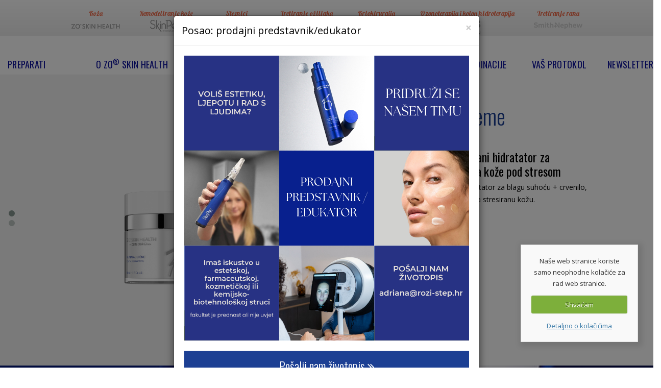

--- FILE ---
content_type: text/html; charset=UTF-8
request_url: https://rozi-step.hr/zo-skin-health-proizvodi/zdrava-koza/renewal-creme
body_size: 12843
content:





<!DOCTYPE html>
<!--[if IE 8]>			<html class="ie ie8"> <![endif]-->
<!--[if IE 9]>			<html class="ie ie9"> <![endif]-->
<!--[if gt IE 9]><!-->	<html> <!--<![endif]-->
<head>

<meta charset="utf-8">
<title>Renewal Creme | Klinički dokazan lagani hidratator za revitalizaciju izgleda kože pod stresom | Hidratacija | ZO Skin Health - Proizvodi</title>
		<!-- Mobile Metas -->
		<meta name="viewport" content="width=device-width, initial-scale=1.0">

		<!-- Web Fonts  -->
		<link href='https://fonts.googleapis.com/css?family=Open+Sans:400,300,300italic,400italic,600,600italic,700,700italic,800,800italic&subset=latin,latin-ext' rel='stylesheet' type='text/css'>
		<link href='https://fonts.googleapis.com/css?family=Lobster&subset=latin,latin-ext' rel='stylesheet' type='text/css'>
		<link href='https://fonts.googleapis.com/css?family=Oswald:400,300,700&subset=latin,latin-ext' rel='stylesheet' type='text/css'>
<link href='https://fonts.googleapis.com/css?family=Tangerine' rel='stylesheet' type='text/css'>
<link href='https://fonts.googleapis.com/css?family=Pinyon+Script' rel='stylesheet' type='text/css'>
<link href='https://fonts.googleapis.com/css?family=Slabo+27px' rel='stylesheet' type='text/css'>
<link href="https://fonts.googleapis.com/css?family=Poppins:100,100i,200,200i,300,300i,400,400i,500,500i,600,600i,700,700i,800,900&amp;subset=latin-ext" rel="stylesheet">
<link href="https://fonts.googleapis.com/css2?family=Playfair+Display:ital,wght@0,400;0,700;0,900;1,400&amp;display=swap" rel="stylesheet">

		<!-- Libs CSS -->
                <link rel="stylesheet" type="text/css" media="all" href="https://rozi-step.hr/?css=style/bootstrap.v.1761933081" />
                <link rel="stylesheet" type="text/css" media="all" href="https://rozi-step.hr/?css=style/font-awesome.v.1761933081" />
		<link rel="stylesheet" href="https://rozi-step.hr/vendor/owl-carousel/owl.carousel.css" media="screen">
		<link rel="stylesheet" href="https://rozi-step.hr/vendor/owl-carousel/owl.theme.css" media="screen">
		<link rel="stylesheet" href="https://rozi-step.hr/vendor/magnific-popup/magnific-popup.css" media="screen">
                <link rel="stylesheet" href="https://rozi-step.hr/vendor/font-awesome-4-7-0/css/font-awesome.min.css">

		<!-- Theme CSS -->
                <link rel="stylesheet" type="text/css" media="all" href="https://rozi-step.hr/?css=style/theme.v.1761933081" />
                <link rel="stylesheet" type="text/css" media="all" href="https://rozi-step.hr/?css=style/theme-elements.v.1761933081" />
                <link rel="stylesheet" type="text/css" media="all" href="https://rozi-step.hr/?css=style/theme-animate.v.1761933081" />
                <link rel="stylesheet" type="text/css" media="all" href="https://rozi-step.hr/?css=style/theme-shop.v.1761933081">

		<!-- Current Page Styles -->
		<link rel="stylesheet" href="https://rozi-step.hr/vendor/rs-plugin/css/settings.css" media="screen">
		<link rel="stylesheet" href="https://rozi-step.hr/vendor/circle-flip-slideshow/css/component.css" media="screen">

		<!-- Skin CSS -->
                <link rel="stylesheet" type="text/css" media="all" href="https://rozi-step.hr/?css=style/skin.v.1761933081" />

		<!-- Etalage CSS -->
                <link rel="stylesheet" type="text/css" media="all" href="https://rozi-step.hr/?css=style/etalage.v.1761933081" />

		<!-- Custom CSS -->
                <link rel="stylesheet" type="text/css" media="all" href="https://rozi-step.hr/?css=style/custom2022.v.1761933081" />

		<!-- Responsive CSS -->
                <link rel="stylesheet" type="text/css" media="all" href="https://rozi-step.hr/?css=style/theme-responsive2022.v.1761933081" />



		<!-- Head Libs -->
		<script src="https://rozi-step.hr/vendor/modernizr.js"></script>

		<!--[if IE]>
                <link rel="stylesheet" type="text/css" media="all" href="https://rozi-step.hr/?css=style/ie.v.1761933081" />
		<![endif]-->

		<!--[if lte IE 8]>
			<script src="https://rozi-step.hr/vendor/respond.js"></script>
		<![endif]-->


<link rel="canonical" href="https://rozi-step.hr/zo-skin-health-proizvodi/zdrava-koza/renewal-creme" />
<meta property="og:image" content="https://rozi-step.hr/images/zo-skin-health/Renewal-Cre-new.png" />


<!-- Meta Pixel Code -->
<script>
!function(f,b,e,v,n,t,s)
{if(f.fbq)return;n=f.fbq=function(){n.callMethod?
n.callMethod.apply(n,arguments):n.queue.push(arguments)};
if(!f._fbq)f._fbq=n;n.push=n;n.loaded=!0;n.version='2.0';
n.queue=[];t=b.createElement(e);t.async=!0;
t.src=v;s=b.getElementsByTagName(e)[0];
s.parentNode.insertBefore(t,s)}(window, document,'script',
'https://connect.facebook.net/en_US/fbevents.js');
fbq('init', '577616638094395');
fbq('track', 'PageView');
</script>
<noscript><img height="1" width="1" style="display:none"
src="https://www.facebook.com/tr?id=577616638094395&ev=PageView&noscript=1"
/></noscript>
<!-- End Meta Pixel Code -->
</head>


<style>
p { margin-bottom: 10px; }
</style>


<body>




<div class="body">
	<header class="flat-menu clean-top">
		
		<div class="container">
			
			<div class="mainlogo2">
				<a class="bijeli" target="_blank" href="https://mojaortopedija.hr/" title="Moja Ortopedija"><img src="https://rozi-step.hr/images/uploads/ribica.png" alt="Moja Ortopedija Rozi Step" class="ribica">Moja Ortopedija Rozi Step</a>
			</div>
			<button class="btn btn-responsive-nav btn-inverse" data-toggle="collapse" data-target=".nav-main-collapse">
				<i class="icon icon-bars"></i>
			</button>
		</div>
						<div class="navbar-collapse nav-main-collapse collapse">
					<div class="container nopadding">
						<div class="mainlogo">
							<a class="bijeli" target="_blank" href="https://mojaortopedija.hr/" title="Moja Ortopedija Rozi Step"><img src="https://rozi-step.hr/images/uploads/ribica.png" alt="Moja Ortopedija Rozi Step" class="ribica">Moja Ortopedija <br>Rozi Step</a>
						</div>
						<nav class="nav-main mega-menu">
							<ul class="nav nav-pills nav-main" id="mainMenu">
							



								<li class="">
									<a href="https://rozi-step.hr/zo-skin-health/" title="ZO SKIN HEALTH" target="_blank">
										<span>Koža</span>
										<img src="https://rozi-step.hr/slike/zo-skin-health-menu.png" alt="ZO SKIN HEALTH" title="ZO SKIN HEALTH" class="img-responsive" />
									</a>
								</li>
								
								<li class="">
									<a href="https://rozi-step.hr/skinpen/" title="SkinPen CA" target="_blank">
										<span>Remodeliranje kože</span>
										<img src="https://rozi-step.hr/slike/skinpen-ca-menu.png" alt="SkinPen CA" title="SkinPen CA" class="img-responsive" />
									</a>
								</li>

								
								
								<li class="">
									<a href="https://rozi-step.hr/voe/" title="VOE">
										<span>Steznici</span>
										<img src="https://rozi-step.hr/slike/voe-logo-header.png" alt="VOE" title="VOE" class="img-responsive" />
									</a>
								</li>

								<li class="">
									<a href="https://rozi-step.hr/obloge-za-rane/prodaja/tretiranje-oziljaka" title="Stratpharma" target="_blank">
										<span>Tretiranje ožiljaka</span>
										<img src="https://rozi-step.hr/slike/stratpharma-menu.png" alt="Stratpharma" title="Stratpharma" class="img-responsive" />
									</a>
								</li>	

								<li class="">
									<a href="https://www.ho-equipments.com/products-cryopen/cryopen-m/" title="Cryopen" target="_blank">
										<span>Kriokirurgija</span>
										<img src="https://rozi-step.hr/slike/cryopen-menu.png" alt="Cryopen" title="Cryopen" class="img-responsive" />
									</a>
								</li>

								<li class="">
									<a href="https://www.h-a-b.de/en/" title="HAB Herrmann" target="_blank">
										<span>Ozonoterapija i kolon hidroterapija</span>
										<img src="https://rozi-step.hr/slike/hab-herrmann-menu.png" alt="HAB Herrmann" title="HAB Herrmann" class="img-responsive" />
									</a>
								</li>
								
								<li class="">
									<a href="https://rozi-step.hr/smith-nephew/" title="SMITH & NEPHEW" target="_blank">
										<span>Tretiranje rana</span>
										<img src="https://rozi-step.hr/slike/smith-nephew-menu.png" alt="SMITH & NEPHEW" title="SMITH & NEPHEW" class="img-responsive" />
									</a>
								</li>


							</ul>
						</nav>
					</div>
				</div>
	</header>

	<div role="main" class="main">
		<div id="content" class="content full">
			<div class="container">
				<div class="row">
					<div class="col-md-12 zohead">
	<button class="btn btn-responsive-nav-zo btn-inverse" data-toggle="collapse" data-target=".nav-main-collapse-zo">
		<i class="icon icon-bars"></i>
	</button>
	<a href="https://rozi-step.hr/zo-skin-health/" title="ZO SKIN HEALTH"><img src="https://rozi-step.hr/slike/zo-skin-health-logo.png" alt="ZO SKIN HEALTH" title="ZO SKIN HEALTH" class="img-responsive zoheadlogo" /></a>
</div>
				</div>
			</div>
		</div>
		<div id="nav2" class="content full">
			<div class="container-no xxsnopadding">
				<div class="row xxsnomargin">
					<div class="col-md-12 xxsnopadding nav-main-collapse-zo">
						<ul class="podizbornik podizbornik-zsh">
	<li class="podizbornik-submenu-zsh"><a href="https://rozi-step.hr/zo-skin-health-proizvodi/" title="ZO Skin Health Preparati">PREPARATI</a> <i class="fa fa-angle-down"></i>
		<div class="container podizbornik-proizvodi-zsh">
		<div class="row">
			<div class="col-md-12 zsh-kategorije">
				<div class="row">
					<div class="col-md-8"><h4>ZO<sup>®</sup> SKIN HEALTH <a href="https://rozi-step.hr/zo-skin-health-proizvodi/" title="vidi sve ZO® SKIN HEALTH proizvode" class="zsh-vidisve">vidi sve</a></h4>
						<ul class="col-md-3 zsh-subsub">
                                                        <li>PREMA FUNKCIJI</li>
							
							<li><a href="https://rozi-step.hr/zo-skin-health-proizvodi/prodaja/ciscenje">Čišćenje</a></li>
							
							<li><a href="https://rozi-step.hr/zo-skin-health-proizvodi/prodaja/piling">Piling</a></li>
							
							<li><a href="https://rozi-step.hr/zo-skin-health-proizvodi/prodaja/kontrola-masnoce-i-toniziranje">Kontrola masnoće i toniziranje</a></li>
							
							<li><a href="https://rozi-step.hr/zo-skin-health-proizvodi/prodaja/retinoli">Retinoli</a></li>
							
							<li><a href="https://rozi-step.hr/zo-skin-health-proizvodi/prodaja/ciljani-tretmani">Ciljani tretmani</a></li>
							
							<li><a href="https://rozi-step.hr/zo-skin-health-proizvodi/prodaja/piling-maska">Piling + maska</a></li>
							
							<li><a href="https://rozi-step.hr/zo-skin-health-proizvodi/prodaja/zastita-od-sunca">Zaštita od sunca</a></li>
							
							<li><a href="https://rozi-step.hr/zo-skin-health-proizvodi/prodaja/njega-oko-ociju">Njega oko očiju</a></li>
							
							<li><a href="https://rozi-step.hr/zo-skin-health-proizvodi/prodaja/hidratacija-i-smirivanje">Hidratacija</a></li>
							
							<li><a href="https://rozi-step.hr/zo-skin-health-proizvodi/prodaja/njega-tijela">Njega tijela</a></li>
							
						</ul>
						<ul class="col-md-3 zsh-subsub">
                                                        <li>PROBLEMATIKA KOŽE</li>
							
							<li><a href="https://rozi-step.hr/zo-skin-health-proizvodi/prodaja/anti-age">Anti age</a></li>
							
							<li><a href="https://rozi-step.hr/zo-skin-health-proizvodi/prodaja/posvjetljivanje">Posvjetljivanje</a></li>
							
							<li><a href="https://rozi-step.hr/zo-skin-health-proizvodi/prodaja/akne">Akne</a></li>
							
							<li><a href="https://rozi-step.hr/zo-skin-health-proizvodi/prodaja/crvenilo">Crvenilo</a></li>
							
							<li><a href="https://rozi-step.hr/zo-skin-health-proizvodi/prodaja/hidratacija">Hidratacija</a></li>
							
							<li><a href="https://rozi-step.hr/zo-skin-health-proizvodi/prodaja/osjetljiva-koza">Osjetljiva koža</a></li>
							
							<li><a href="https://rozi-step.hr/zo-skin-health-proizvodi/prodaja/zastita-od-sunca">Zaštita od sunca</a></li>
							
						</ul>
						<ul class="col-md-3 zsh-subsub">
                                                        <li>PREMA PROTOKOLU</li>
							
							<li><a href="https://rozi-step.hr/zo-skin-health-proizvodi/prodaja/getting-skin-ready">Getting Skin Ready®</a></li>
							
							<li><a href="https://rozi-step.hr/zo-skin-health-proizvodi/prodaja/prevencija-korekcija">Prevencija + korekcija</a></li>
							
							<li><a href="https://rozi-step.hr/zo-skin-health-proizvodi/prodaja/zastita">Zaštita</a></li>
							
							<li><a href="https://rozi-step.hr/zo-skin-health-proizvodi/prodaja/dodatni-proizvodi">Dodatni proizvodi</a></li>
							
						</ul>
						<ul class="col-md-3 zsh-subsub">
                                                        <li>ISTAKNUTO</li>
							
							<li><a href="https://rozi-step.hr/zo-skin-health-proizvodi/prodaja/novi-proizvodi">Novi proizvodi</a></li>
							
							<li><a href="https://rozi-step.hr/zo-skin-health-proizvodi/prodaja/nagradjivani-proizvodi">Nagrađivani proizvodi</a></li>
							
							<li><a href="https://rozi-step.hr/zo-skin-health-proizvodi/prodaja/najprodavaniji">Najprodavaniji</a></li>
							
							<li><a href="https://rozi-step.hr/zo-skin-health-proizvodi/prodaja/programi-kompleti">Programi + kompleti</a></li>
							
							<li><a href="https://rozi-step.hr/zo-skin-health-proizvodi/prodaja/putna-pakiranja">Putna pakiranja</a></li>
							
							<li><a href="https://rozi-step.hr/zo-skin-health-proizvodi/prodaja/profesionalni-tretmani">Profesionalni tretmani</a></li>
							
							<li><a href="https://rozi-step.hr/zo-skin-health-proizvodi/prodaja/dnevna-obrana">Dnevna obrana</a></li>
							
						</ul>
					</div>
					<div class="col-md-4"><h4>ZO<sup>®</sup> Ordinacije <a href="https://rozi-step.hr/zo-ordinacije/" title="vidi sve ZO® Ordinacije" class="zsh-vidisve">vidi sve</a></h4>
						<p class="zoprot">Svoj ZO protokol pronađite ovdje</p>
						<a href="https://rozi-step.hr/zo-ordinacije/" title="ZO Ordinacije" class="zoprota"><img src="https://rozi-step.hr/slike/ZO-Skin-centar-newport.jpg" class="img-responsive zoprotimg"></a>
					</div>
				</div>
			</div>
		</div>
		</div>
	</li>
	<li class="podizbornik-submenu-zsh"><a href="https://rozi-step.hr/o-zo-skin-health/" title="O ZO Skin Health">O ZO<sup>®</sup> SKIN HEALTH</a> <i class="fa fa-angle-down"></i>
		<div class="container podizbornik-proizvodi-zsh">
		<div class="row">
			<div class="col-md-12 zsh-kategorije">
				<div class="row">
					<div class="col-md-12">
						<ul class="col-md-4 zsh-subsub">
							<li><a href="https://rozi-step.hr/o-zo-skin-health/" title="O Zo Skin Health">O ZO<sup>®</sup> Skin Health</a></li>
							<li><a href="https://rozi-step.hr/zo-skin-health-nagrade/" title="Nagrade">Nagrade</a></li>
							<li><a href="https://rozi-step.hr/zo-skin-health-klinicki-dokazi/" title="Klinički dokazi">Klinički dokazi</a></li>
							<li><a href="https://rozi-step.hr/zo-skin-health-galerija-prije-i-poslije/" title="Prije i Poslije">Prije i Poslije</a></li>
							<li><a href="https://rozi-step.hr/zo-skin-health-savjeti-blog/" title="ZO Blog">ZO<sup>®</sup> Blog</a></li>
							<li><a href="https://rozi-step.hr/zo-skin-health-novosti-u-medijima/" title="Novosti/U medijima">Novosti/U medijima</a></li>
						</ul>
					</div>
				</div>
			</div>
		</div>
		</div>
	</li>
	<li><a href="#news-zo" title="UPIŠITE SE NA NEWSLETTER">NEWSLETTER</a></li>
	<li><a href="https://rozi-step.hr/zo-skin-health/pronadji-svoj-protokol/" title="PRONAĐI SVOJ TERAPIJSKI PROTOKOL">VAŠ PROTOKOL</a></li>
	<li><a href="https://rozi-step.hr/zo-ordinacije/" title="ZO skin ordinacije">ZO ORDINACIJE</a></li>
</ul>
					</div>
				</div>
			</div>
		</div>
		<div id="content2" class="content full">
			<div class="container-zo">
				<div class="row">
					<div class="col-md-12">
					<div class="row equal">
						<div class="col-md-6 zoimagemob">
							<div class="zoimage-bg">
								<div class="zoznacke"></div>
								<div class="owl-carousel" data-plugin-options='{"items": 1, "singleItem": true, "autoPlay": false}'>
									<div>
										<a href="https://rozi-step.hr/zo-skin-health-proizvodi/slika/renewal-creme" title="Veća slika i print" target="_blank">
										<img src="/images/made/slike/transparent_1200_1200_imagesmadeimageszo-skin-healthRenewal-Cre-new_520_520_s.png_0_0_100_c_c_0_0_s_c1.png" class="img-responsive marginbottom20" width="1200" height="1200" alt="Renewal Creme Klinički dokazan lagani hidratator za revitalizaciju izgleda kože pod stresom" title="Renewal Creme Klinički dokazan lagani hidratator za revitalizaciju izgleda kože pod stresom" />
										</a>
									</div>
									
									
									<div>
										<a href="https://rozi-step.hr/zo-skin-health-proizvodi/slika/renewal-creme" title="Veća slika i print" target="_blank">
										<img src="/images/made/slike/transparent_1200_1200_imagesuploads821renewal_cre1.png_0_0_100_c_c_0_0_s_c1.png" class="img-responsive marginbottom20" width="1200" height="1200" alt="Renewal Creme Klinički dokazan lagani hidratator za revitalizaciju izgleda kože pod stresom" title="Renewal Creme Klinički dokazan lagani hidratator za revitalizaciju izgleda kože pod stresom" />
										</a>
									</div>
									
									
								</div>
							</div>
						</div>
						<div class="col-md-6">
							<div class="row">
							<div class="col-md-12 col-md-offset-0 col-lg-8 col-lg-offset-2">
							<div class="zorazmaktop">&nbsp;</div>
							


							<h1 class="zshp-entryh1 zomb5">Renewal Creme</h1>
                            
							<div class="clear30">&nbsp;</div>
							<h2 class="zshp-entryh2 zomb5">Klinički dokazan lagani hidratator za revitalizaciju izgleda kože pod stresom</h2>
							<div class="zouvtxt">
								<p>Lagani, brzo-upijajući hidratator za blagu suhoću + crvenilo, klinički dokazano revitalizira stresiranu kožu.</p>...
							</div>
							<div class="zopvise"><a href="#detalji">Pročitajte više</a></div>
							<div class="clear10">&nbsp;</div>
							<div class="zo-upariti-okvir">
								
							</div>
							</div>
							</div>
						</div>
					</div>
					<div class="row">
						<div class="col-md-12">
							<div class="zoproduct-bg" id="detalji">
							<div class="row">
								<div class="col-md-12">
									<div class="tabs">
										<ul class="nav nav-tabs nav-justified">
											<li class="active"><a href="#zotab1" data-toggle="tab">DETALJI</a></li>
											
										</ul>
										<div class="tab-content">
											<div id="zotab1" class="tab-pane active">
												<div id="txtzo">
													<p>Lagani, brzo-upijajući hidratator za blagu suhoću + crvenilo, klinički dokazano revitalizira stresiranu kožu.</p>

<p><strong>Tip kože:</strong> Blago suha + osjetljiva koža</p>

<p><strong>Djelovanje:</strong></p>

<ul>
	<li>Brzo vraća hidrataciju uz laganu formulu koja ne masti kožu</li>
	<li>Podržava zdravu zaštitu barijere kože za ujednačeniji + zdraviji izgled tena</li>
	<li>Vidljivo ublažava fine, dinamične linije</li>
	<li>Bez mirisa</li>
</ul>

<p><strong>Ključni sastojci:</strong></p>

<ul>
	<li><strong>Acetil heksapeptid-8: </strong>Vidljivo poboljšava znakove ubrzanog starenja dok „omekšava“ ekspresijske linije</li>
	<li><strong>Lizat fermentacije Lactococcus: </strong>tehnologija dobivena od probiotika; podržava zaštitnu barijeru kože za zdrav i ujednačeniji ten</li>
	<li><strong>Poliglutaminska kiselina: </strong>Hidratator prirodnog porijekla obogaćuje kožu obilnom hidratacijom te štiti postojeću hijaluronsku kiselinu</li>
	<li><strong>Lagani emolijent&nbsp; (esteri jojobe, natrijev hijaluronat): </strong>osigurava nadoknadu lipida u „lightweight “formuli +&nbsp; obnavljanju barijere kože</li>
</ul>

<p><strong>Sastav:</strong></p>

<p>Aqua/Water/Eau, Isocetyl Stearate, Isopropyl Palmitate, Cetearyl Alcohol, Glycerin, Lactococcus Ferment Lysate, Jojoba Esters, Silica, Steareth-21,Steareth-2, Polysorbate 60, Polysorbate 20, Cocos Nucifera (Coconut) Oil,Glycine Soja (Soybean) Oil, Avena Sativa (Oat) Kernel Extract, Epilobium Angustifolium Flower/Leaf/Stem Extract, Gardenia Taitensis Flower Extract, Plankton Extract, Glycine Soja (Soybean) Sterols, Tocopherol, Retinol, Magnesium Ascorbyl Phosphate, Ectoin, Caprylyl Glycol, Polyglutamic Acid, Hexylene Glycol, Hydrogenated Lecithin, Lecithin, Ubiquinone, Acetyl Hexapeptide-8, Tetrasodium EDTA, Sodium Hyaluronate, Carbomer, Sodium Hydroxide, Citric Acid, Phenoxyethanol, Ethylhexylglycerin, Sodium Benzoate, Sorbic Acid, Potassium Sorbate.</p>

<p><em>Kontinuirano radimo na inovacijama i prilagođavamo formulacije novim propisima. Kao rezultat toga, ovisno o tome kada i gdje je proizvod kupljen, popisi sastojaka na ovoj web stranici mogu se razlikovati od pakiranja proizvoda. Informacije o sastojcima specifične za vaš proizvod potražite na pakiranju vašeg proizvoda.</em></p>

<p><strong>Upute za korištenje:</strong><br />
Nanesite na čisto, suho lice.</p>

<p><strong>Veličina:&nbsp;</strong>50 ml</p>
													
													<div class="clear10">&nbsp;</div>
													<div class="poveznice"></div>
													<div class="clear10">&nbsp;</div>
													<div class="poveznice"><strong>Ovaj proizvod koristi se kod sljedećih problema sa kožom:</strong><ul><li><a href="https://rozi-step.hr/zo-skin-health-proizvodi/prodaja/hidratacija" title="Hidratacija">Hidratacija</a></li></ul></div>
													<div class="zotab1content">
													
													
													
													
													
													
													
													</div>
												</div>
											</div>
											 
										</div>
									</div>
								</div>
							</div>
							</div>
						</div>
						<div class="col-md-12">
						<div class="row">
							<div class="well-zshp-entry marginbottom20 text-center">MOGLO BIH VAS ZANIMATI:</div>
							
							<div class="col-md-3 marginbottom20">
								<div class="zo-product-box">
									<div class="zoproduct_line">ZO<span class="sup">®</span> SKIN HEALTH</div> 
									<div class="padding-slika-proizvod">
									<div class="zoznacke"><img src="https://rozi-step.hr/images/zo-skin-health/rosacea.png" class="img-fluid" alt="rosacea" loading="lazy"></div>
									<a href="https://rozi-step.hr/zo-skin-health-proizvodi/zdrava-koza/hydrating-creme" title="Hydrating Creme">
										
										<img src="/images/made/slike/transparent_600_600_imagesmadeimageszo-skin-healthHydrating-cream-new_400_600_s.png_0_0_100_c_b_0_0_s_c1.png" class="img-responsive zom0auto" width="600" height="600" alt="Hydrating Creme" title="Hydrating Creme" />
										
									</a>
									</div>
									
										<h3 class="zsh"><a href="https://rozi-step.hr/zo-skin-health-proizvodi/zdrava-koza/hydrating-creme" title="Hydrating Creme">Hydrating Creme</a></h3>
									
								</div>
							</div><div class="col-md-3 marginbottom20">
								<div class="zo-product-box">
									<div class="zoproduct_line">ZO<span class="sup">®</span> SKIN HEALTH</div> 
									<div class="padding-slika-proizvod">
									<div class="zoznacke"></div>
									<a href="https://rozi-step.hr/zo-skin-health-proizvodi/zdrava-koza/recovery-creme" title="Recovery Creme">
										
										<img src="/images/made/slike/transparent_600_600_imagesmadeimageszo-skin-healthRecovery-cr-new_600_600_s.png_0_0_100_c_b_0_0_s_c1.png" class="img-responsive zom0auto" width="600" height="600" alt="Recovery Creme" title="Recovery Creme" />
										
									</a>
									</div>
									
										<h3 class="zsh"><a href="https://rozi-step.hr/zo-skin-health-proizvodi/zdrava-koza/recovery-creme" title="Recovery Creme">Recovery Creme</a></h3>
									
								</div>
							</div><div class="col-md-3 marginbottom20">
								<div class="zo-product-box">
									<div class="zoproduct_line">ZO<span class="sup">®</span> SKIN HEALTH</div> 
									<div class="padding-slika-proizvod">
									<div class="zoznacke"></div>
									<a href="https://rozi-step.hr/zo-skin-health-proizvodi/zdrava-koza/gentle-cleanser" title="Gentle Cleanser">
										
										<img src="/images/made/slike/transparent_600_600_imagesmadeimageszo-skin-healthGentle_Cle_400_600_s.png_0_0_100_c_b_0_0_s_c1.png" class="img-responsive zom0auto" width="600" height="600" alt="Gentle Cleanser" title="Gentle Cleanser" />
										
									</a>
									</div>
									
										<h3 class="zsh"><a href="https://rozi-step.hr/zo-skin-health-proizvodi/zdrava-koza/gentle-cleanser" title="Gentle Cleanser">Gentle Cleanser</a></h3>
									
								</div>
							</div><div class="col-md-3 marginbottom20">
								<div class="zo-product-box">
									<div class="zoproduct_line">ZO<span class="sup">®</span> SKIN HEALTH</div> 
									<div class="padding-slika-proizvod">
									<div class="zoznacke"><img src="https://rozi-step.hr/images/zo-skin-health/ELLE_EditorsChoice2023_Y.jpg" class="img-fluid" alt="ELLE_EditorsChoice2023_Y" loading="lazy"></div>
									<a href="https://rozi-step.hr/zo-skin-health-proizvodi/zdrava-koza/exfoliating-polish" title="Exfoliating Polish">
										
										<img src="/images/made/slike/transparent_600_600_imagesmadeimageszo-skin-healthExfo-newl_600_600_s.png_0_0_100_c_b_0_0_s_c1.png" class="img-responsive zom0auto" width="600" height="600" alt="Exfoliating Polish" title="Exfoliating Polish" />
										
									</a>
									</div>
									
										<h3 class="zsh"><a href="https://rozi-step.hr/zo-skin-health-proizvodi/zdrava-koza/exfoliating-polish" title="Exfoliating Polish">Exfoliating Polish</a></h3>
									
								</div>
							</div>
							
						</div>
						</div>
						<div class="col-md-12">
							<div class="zshp-blue-btn">Pronađite svoj protokol</div>
							<div class="clear10">&nbsp;</div>
							<div class="row zouptnk">
								<div class="col-md-3"><img src="https://rozi-step.hr/slike/zo-protokol-upitnik.jpg" alt="Pronađite svoj ZO protokol" title="Pronađite svoj ZO protokol" class="img-responsive" /></div>
								<div class="col-md-9">
									<div class="zouptnkstrng">
										PRONAĐITE SVOJ PROTOKOL<br>
										Riješite upitnik i pronađite koji bi protokol bio najbolji za vaš put prema zdravoj koži.<br>
										<a href="#" title="RIJEŠITE UPITNIK" class="btn btn-sm btn-zoskinhealth margintop10">RIJEŠITE UPITNIK</a>
									</div>
								</div>
							</div>
						</div>
						
						<div class="col-md-6">
							<div class="clear10">&nbsp;</div>
							<div id="vertical-menu" class="vmnew">
										<ul>
			<li><h5><div class="zshcat">ZO<span class="sup">®</span> SKIN HEALTH proizvodi prema stanju kože</div></h5>
				<ul>
				
					<li>
						<h6><a href="https://rozi-step.hr/zo-skin-health-proizvodi/prodaja/anti-age" title="Anti age">Anti age</a><span class="plus1"><i class="icon icon-plus"></i></span></h6>
						<ul>
						
							<li><a href="https://rozi-step.hr/zo-skin-health-proizvodi/zdrava-koza/peptide-facial-refining-concentrate" title="Peptide Facial Refining Concentrate">Peptide Facial Refining Concentrate</a></li>
						
							<li><a href="https://rozi-step.hr/zo-skin-health-proizvodi/zdrava-koza/gsr-za-sve-tipove-kozhe" title="GSR® za sve tipove kože">GSR® za sve tipove kože</a></li>
						
							<li><a href="https://rozi-step.hr/zo-skin-health-proizvodi/zdrava-koza/illuminating-aox-serum" title="Illuminating AOX Serum">Illuminating AOX Serum</a></li>
						
							<li><a href="https://rozi-step.hr/zo-skin-health-proizvodi/zdrava-koza/growth-factor-eye-serum" title="Growth Factor Eye Serum">Growth Factor Eye Serum</a></li>
						
							<li><a href="https://rozi-step.hr/zo-skin-health-proizvodi/zdrava-koza/firming-serum" title="Firming Serum">Firming Serum</a></li>
						
							<li><a href="https://rozi-step.hr/zo-skin-health-proizvodi/zdrava-koza/enzymatic-peel" title="Enzymatic Peel">Enzymatic Peel</a></li>
						
							<li><a href="https://rozi-step.hr/zo-skin-health-proizvodi/zdrava-koza/daily-power-defense" title="Daily Power Defense">Daily Power Defense</a></li>
						
							<li><a href="https://rozi-step.hr/zo-skin-health-proizvodi/zdrava-koza/growth-factor-serum-plus" title="Growth Factor Serum">Growth Factor Serum</a></li>
						
							<li><a href="https://rozi-step.hr/zo-skin-health-proizvodi/zdrava-koza/ossential-advanced-radical-night-repair" title="Radical Night Repair">Radical Night Repair</a></li>
						
							<li><a href="https://rozi-step.hr/zo-skin-health-proizvodi/zdrava-koza/glycogent-exfoliation-accelerator" title="Exfoliation Accelerator">Exfoliation Accelerator</a></li>
						
							<li><a href="https://rozi-step.hr/zo-skin-health-proizvodi/zdrava-koza/instant-pore-refiner" title="Instant Pore Refiner">Instant Pore Refiner</a></li>
						
							<li><a href="https://rozi-step.hr/zo-skin-health-proizvodi/zdrava-koza/daily-skincare-program" title="Daily Skincare Program">Daily Skincare Program</a></li>
						
							<li><a href="https://rozi-step.hr/zo-skin-health-proizvodi/zdrava-koza/anti-aging-program" title="Anti-Aging Program">Anti-Aging Program</a></li>
						
							<li><a href="https://rozi-step.hr/zo-skin-health-proizvodi/zdrava-koza/wrinkle-texture-repair" title="Wrinkle + Texture Repair">Wrinkle + Texture Repair</a></li>
						
							<li><a href="https://rozi-step.hr/zo-skin-health-proizvodi/zdrava-koza/c-bright-10-vitamin-c-serum" title="10% Vitamin C Self-Activating">10% Vitamin C Self-Activating</a></li>
						
						</ul>
					</li>
				
					<li>
						<h6><a href="https://rozi-step.hr/zo-skin-health-proizvodi/prodaja/posvjetljivanje" title="Posvjetljivanje">Posvjetljivanje</a><span class="plus1"><i class="icon icon-plus"></i></span></h6>
						<ul>
						
							<li><a href="https://rozi-step.hr/zo-skin-health-proizvodi/zdrava-koza/gsr-za-sve-tipove-kozhe" title="GSR® za sve tipove kože">GSR® za sve tipove kože</a></li>
						
							<li><a href="https://rozi-step.hr/zo-skin-health-proizvodi/zdrava-koza/retinol-skin-brightener-1-0" title="Retinol Skin Brightener 1%">Retinol Skin Brightener 1%</a></li>
						
							<li><a href="https://rozi-step.hr/zo-skin-health-proizvodi/zdrava-koza/brightalive-skin-brightener" title="Brightalive®">Brightalive®</a></li>
						
						</ul>
					</li>
				
					<li>
						<h6><a href="https://rozi-step.hr/zo-skin-health-proizvodi/prodaja/akne" title="Akne">Akne</a><span class="plus1"><i class="icon icon-plus"></i></span></h6>
						<ul>
						
							<li><a href="https://rozi-step.hr/zo-skin-health-proizvodi/zdrava-koza/retinol-blemish-complex" title="Retinol + Blemish Complex">Retinol + Blemish Complex</a></li>
						
							<li><a href="https://rozi-step.hr/zo-skin-health-proizvodi/zdrava-koza/complexion-clarifying-serum" title="Complexion Clarifying Serum">Complexion Clarifying Serum</a></li>
						
							<li><a href="https://rozi-step.hr/zo-skin-health-proizvodi/zdrava-koza/gsr-za-masnu-i-kozhu-sklonu-aknama" title="GSR® za masnu i kožu sklonu aknama">GSR® za masnu i kožu sklonu aknama</a></li>
						
							<li><a href="https://rozi-step.hr/zo-skin-health-proizvodi/zdrava-koza/complexion-renewal-pads" title="Complexion Renewal Pads">Complexion Renewal Pads</a></li>
						
							<li><a href="https://rozi-step.hr/zo-skin-health-proizvodi/zdrava-koza/oil-control-pads" title="Oil Control Pads">Oil Control Pads</a></li>
						
							<li><a href="https://rozi-step.hr/zo-skin-health-proizvodi/zdrava-koza/sulfur-masque" title="Complexion Clearing Masque">Complexion Clearing Masque</a></li>
						
							<li><a href="https://rozi-step.hr/zo-skin-health-proizvodi/zdrava-koza/acne-prevention-and-treatment-program" title="Complexion Clearing Program">Complexion Clearing Program</a></li>
						
						</ul>
					</li>
				
					<li>
						<h6><a href="https://rozi-step.hr/zo-skin-health-proizvodi/prodaja/crvenilo" title="Crvenilo">Crvenilo</a><span class="plus1"><i class="icon icon-plus"></i></span></h6>
						<ul>
						
							<li><a href="https://rozi-step.hr/zo-skin-health-proizvodi/zdrava-koza/gsr-za-masnu-i-kozhu-sklonu-aknama" title="GSR® za masnu i kožu sklonu aknama">GSR® za masnu i kožu sklonu aknama</a></li>
						
							<li><a href="https://rozi-step.hr/zo-skin-health-proizvodi/zdrava-koza/gsr-za-sve-tipove-kozhe" title="GSR® za sve tipove kože">GSR® za sve tipove kože</a></li>
						
							<li><a href="https://rozi-step.hr/zo-skin-health-proizvodi/zdrava-koza/rozatrol-serum-accelerated" title="Rozatrol® Serum Accelerated">Rozatrol® Serum Accelerated</a></li>
						
							<li><a href="https://rozi-step.hr/zo-skin-health-proizvodi/zdrava-koza/rozatrol" title="Rozatrol">Rozatrol</a></li>
						
						</ul>
					</li>
				
					<li>
						<h6><a href="https://rozi-step.hr/zo-skin-health-proizvodi/prodaja/hidratacija" title="Hidratacija">Hidratacija</a><span class="plus1"><i class="icon icon-plus"></i></span></h6>
						<ul>
						
							<li><a href="https://rozi-step.hr/zo-skin-health-proizvodi/zdrava-koza/soothing-hydro-mist" title="Soothing Hydro Mist">Soothing Hydro Mist</a></li>
						
							<li><a href="https://rozi-step.hr/zo-skin-health-proizvodi/zdrava-koza/gsr-za-normalnu-do-osjetljivu-kozhu-i-kozhu-nakon-tretmana" title="GSR® za normalnu do osjetljivu kožu i kožu nakon tretmana">GSR® za normalnu do osjetljivu kožu i kožu nakon tretmana</a></li>
						
							<li><a href="https://rozi-step.hr/zo-skin-health-proizvodi/zdrava-koza/gsr-za-normalnu-do-suhu-kozhu" title="GSR® za normalnu do suhu kožu">GSR® za normalnu do suhu kožu</a></li>
						
							<li><a href="https://rozi-step.hr/zo-skin-health-proizvodi/zdrava-koza/renewal-creme" title="Renewal Creme">Renewal Creme</a></li>
						
							<li><a href="https://rozi-step.hr/zo-skin-health-proizvodi/zdrava-koza/recovery-creme" title="Recovery Creme">Recovery Creme</a></li>
						
							<li><a href="https://rozi-step.hr/zo-skin-health-proizvodi/zdrava-koza/body-emulsion" title="Body Emulsion">Body Emulsion</a></li>
						
							<li><a href="https://rozi-step.hr/zo-skin-health-proizvodi/zdrava-koza/hydrating-creme" title="Hydrating Creme">Hydrating Creme</a></li>
						
						</ul>
					</li>
				
					<li>
						<h6><a href="https://rozi-step.hr/zo-skin-health-proizvodi/prodaja/osjetljiva-koza" title="Osjetljiva koža">Osjetljiva koža</a><span class="plus1"><i class="icon icon-plus"></i></span></h6>
						<ul>
						
							<li><a href="https://rozi-step.hr/zo-skin-health-proizvodi/zdrava-koza/gsr-za-normalnu-do-osjetljivu-kozhu-i-kozhu-nakon-tretmana" title="GSR® za normalnu do osjetljivu kožu i kožu nakon tretmana">GSR® za normalnu do osjetljivu kožu i kožu nakon tretmana</a></li>
						
							<li><a href="https://rozi-step.hr/zo-skin-health-proizvodi/zdrava-koza/gsr-za-normalnu-do-suhu-kozhu" title="GSR® za normalnu do suhu kožu">GSR® za normalnu do suhu kožu</a></li>
						
							<li><a href="https://rozi-step.hr/zo-skin-health-proizvodi/zdrava-koza/balancing-cleansing-emulsion" title="Balancing Cleansing Emulsion">Balancing Cleansing Emulsion</a></li>
						
							<li><a href="https://rozi-step.hr/zo-skin-health-proizvodi/zdrava-koza/hydrating-cleanser" title="Hydrating Cleanser">Hydrating Cleanser</a></li>
						
							<li><a href="https://rozi-step.hr/zo-skin-health-proizvodi/zdrava-koza/calming-toner-ph-balancer" title="Calming Toner pH Balancer">Calming Toner pH Balancer</a></li>
						
							<li><a href="https://rozi-step.hr/zo-skin-health-proizvodi/zdrava-koza/broad-spectrum-sunscreen-spf-50" title="Broad-spectrum Sunscreen SPF 50">Broad-spectrum Sunscreen SPF 50</a></li>
						
							<li><a href="https://rozi-step.hr/zo-skin-health-proizvodi/zdrava-koza/rozatrol" title="Rozatrol">Rozatrol</a></li>
						
						</ul>
					</li>
				
					<li>
						<h6><a href="https://rozi-step.hr/zo-skin-health-proizvodi/prodaja/zastita-od-sunca" title="Zaštita od sunca">Zaštita od sunca</a><span class="plus1"><i class="icon icon-plus"></i></span></h6>
						<ul>
						
							<li><a href="https://rozi-step.hr/zo-skin-health-proizvodi/zdrava-koza/sheer-fluid-broad-spectrum-sunscreen-spf-50" title="Sheer Fluid Broad-Spectrum Sunscreen SPF 50">Sheer Fluid Broad-Spectrum Sunscreen SPF 50</a></li>
						
							<li><a href="https://rozi-step.hr/zo-skin-health-proizvodi/zdrava-koza/sunscreen-powder-broad-spectrum" title="Sunscreen + Powder Broad-Spectrum SPF 30">Sunscreen + Powder Broad-Spectrum SPF 30</a></li>
						
							<li><a href="https://rozi-step.hr/zo-skin-health-proizvodi/zdrava-koza/sunscreen-primer" title="Sunscreen + Primer Broad-Spectrum SPF 30">Sunscreen + Primer Broad-Spectrum SPF 30</a></li>
						
							<li><a href="https://rozi-step.hr/zo-skin-health-proizvodi/zdrava-koza/smart-tone-broad-spectrum-spf-50" title="Smart Tone Broad Spectrum SPF 50">Smart Tone Broad Spectrum SPF 50</a></li>
						
							<li><a href="https://rozi-step.hr/zo-skin-health-proizvodi/zdrava-koza/daily-sheer-broad-spectrum-spf-50" title="Daily Sheer Broad Spectrum SPF 50">Daily Sheer Broad Spectrum SPF 50</a></li>
						
							<li><a href="https://rozi-step.hr/zo-skin-health-proizvodi/zdrava-koza/broad-spectrum-sunscreen-spf-50" title="Broad-spectrum Sunscreen SPF 50">Broad-spectrum Sunscreen SPF 50</a></li>
						
						</ul>
					</li>
				
				</ul>
			</li>
		</ul>
							</div>
						</div>
						<div class="col-md-6">
							<div class="clear10">&nbsp;</div>
							<div id="vertical-menu" class="vmnew">
										<ul>
			<li><h5><div class="zshcat">ZO<span class="sup">®</span> SKIN HEALTH PROIZVODI prema funkciji</div></h5>
				<ul>
				
					<li>
						<h6><a href="https://rozi-step.hr/zo-skin-health-proizvodi/prodaja/ciscenje" title="Čišćenje">Čišćenje</a><span class="plus1"><i class="icon icon-plus"></i></span></h6>
						<ul>
						
							<li><a href="https://rozi-step.hr/zo-skin-health-proizvodi/zdrava-koza/balancing-cleansing-emulsion" title="Balancing Cleansing Emulsion">Balancing Cleansing Emulsion</a></li>
						
							<li><a href="https://rozi-step.hr/zo-skin-health-proizvodi/zdrava-koza/hydrating-cleanser" title="Hydrating Cleanser">Hydrating Cleanser</a></li>
						
							<li><a href="https://rozi-step.hr/zo-skin-health-proizvodi/zdrava-koza/exfoliating-cleanser" title="Exfoliating Cleanser">Exfoliating Cleanser</a></li>
						
							<li><a href="https://rozi-step.hr/zo-skin-health-proizvodi/zdrava-koza/gentle-cleanser" title="Gentle Cleanser">Gentle Cleanser</a></li>
						
						</ul>
					</li>
				
					<li>
						<h6><a href="https://rozi-step.hr/zo-skin-health-proizvodi/prodaja/piling" title="Piling">Piling</a><span class="plus1"><i class="icon icon-plus"></i></span></h6>
						<ul>
						
							<li><a href="https://rozi-step.hr/zo-skin-health-proizvodi/zdrava-koza/exfoliating-polish" title="Exfoliating Polish">Exfoliating Polish</a></li>
						
							<li><a href="https://rozi-step.hr/zo-skin-health-proizvodi/zdrava-koza/vitascrub-invigorating-foaming-scrub" title="Dual Action Scrub">Dual Action Scrub</a></li>
						
						</ul>
					</li>
				
					<li>
						<h6><a href="https://rozi-step.hr/zo-skin-health-proizvodi/prodaja/kontrola-masnoce-i-toniziranje" title="Kontrola masnoće i toniziranje">Kontrola masnoće i toniziranje</a><span class="plus1"><i class="icon icon-plus"></i></span></h6>
						<ul>
						
							<li><a href="https://rozi-step.hr/zo-skin-health-proizvodi/zdrava-koza/complexion-renewal-pads" title="Complexion Renewal Pads">Complexion Renewal Pads</a></li>
						
							<li><a href="https://rozi-step.hr/zo-skin-health-proizvodi/zdrava-koza/calming-toner-ph-balancer" title="Calming Toner pH Balancer">Calming Toner pH Balancer</a></li>
						
							<li><a href="https://rozi-step.hr/zo-skin-health-proizvodi/zdrava-koza/oil-control-pads" title="Oil Control Pads">Oil Control Pads</a></li>
						
						</ul>
					</li>
				
					<li>
						<h6><a href="https://rozi-step.hr/zo-skin-health-proizvodi/prodaja/retinoli" title="Retinoli">Retinoli</a><span class="plus1"><i class="icon icon-plus"></i></span></h6>
						<ul>
						
							<li><a href="https://rozi-step.hr/zo-skin-health-proizvodi/zdrava-koza/ossential-advanced-radical-night-repair" title="Radical Night Repair">Radical Night Repair</a></li>
						
							<li><a href="https://rozi-step.hr/zo-skin-health-proizvodi/zdrava-koza/retinol-skin-brightener-1-0" title="Retinol Skin Brightener 1%">Retinol Skin Brightener 1%</a></li>
						
							<li><a href="https://rozi-step.hr/zo-skin-health-proizvodi/zdrava-koza/wrinkle-texture-repair" title="Wrinkle + Texture Repair">Wrinkle + Texture Repair</a></li>
						
						</ul>
					</li>
				
					<li>
						<h6><a href="https://rozi-step.hr/zo-skin-health-proizvodi/prodaja/ciljani-tretmani" title="Ciljani tretmani">Ciljani tretmani</a><span class="plus1"><i class="icon icon-plus"></i></span></h6>
						<ul>
						
							<li><a href="https://rozi-step.hr/zo-skin-health-proizvodi/zdrava-koza/peptide-facial-refining-concentrate" title="Peptide Facial Refining Concentrate">Peptide Facial Refining Concentrate</a></li>
						
							<li><a href="https://rozi-step.hr/zo-skin-health-proizvodi/zdrava-koza/soothing-hydro-mist" title="Soothing Hydro Mist">Soothing Hydro Mist</a></li>
						
							<li><a href="https://rozi-step.hr/zo-skin-health-proizvodi/zdrava-koza/retinol-blemish-complex" title="Retinol + Blemish Complex">Retinol + Blemish Complex</a></li>
						
							<li><a href="https://rozi-step.hr/zo-skin-health-proizvodi/zdrava-koza/complexion-clarifying-serum" title="Complexion Clarifying Serum">Complexion Clarifying Serum</a></li>
						
							<li><a href="https://rozi-step.hr/zo-skin-health-proizvodi/zdrava-koza/illuminating-aox-serum" title="Illuminating AOX Serum">Illuminating AOX Serum</a></li>
						
							<li><a href="https://rozi-step.hr/zo-skin-health-proizvodi/zdrava-koza/firming-serum" title="Firming Serum">Firming Serum</a></li>
						
							<li><a href="https://rozi-step.hr/zo-skin-health-proizvodi/zdrava-koza/daily-power-defense" title="Daily Power Defense">Daily Power Defense</a></li>
						
							<li><a href="https://rozi-step.hr/zo-skin-health-proizvodi/zdrava-koza/growth-factor-serum-plus" title="Growth Factor Serum">Growth Factor Serum</a></li>
						
							<li><a href="https://rozi-step.hr/zo-skin-health-proizvodi/zdrava-koza/glycogent-exfoliation-accelerator" title="Exfoliation Accelerator">Exfoliation Accelerator</a></li>
						
							<li><a href="https://rozi-step.hr/zo-skin-health-proizvodi/zdrava-koza/rozatrol" title="Rozatrol">Rozatrol</a></li>
						
							<li><a href="https://rozi-step.hr/zo-skin-health-proizvodi/zdrava-koza/instant-pore-refiner" title="Instant Pore Refiner">Instant Pore Refiner</a></li>
						
							<li><a href="https://rozi-step.hr/zo-skin-health-proizvodi/zdrava-koza/brightalive-skin-brightener" title="Brightalive®">Brightalive®</a></li>
						
							<li><a href="https://rozi-step.hr/zo-skin-health-proizvodi/zdrava-koza/c-bright-10-vitamin-c-serum" title="10% Vitamin C Self-Activating">10% Vitamin C Self-Activating</a></li>
						
						</ul>
					</li>
				
					<li>
						<h6><a href="https://rozi-step.hr/zo-skin-health-proizvodi/prodaja/piling-maska" title="Piling + maska">Piling + maska</a><span class="plus1"><i class="icon icon-plus"></i></span></h6>
						<ul>
						
							<li><a href="https://rozi-step.hr/zo-skin-health-proizvodi/zdrava-koza/enzymatic-peel" title="Enzymatic Peel">Enzymatic Peel</a></li>
						
							<li><a href="https://rozi-step.hr/zo-skin-health-proizvodi/zdrava-koza/sulfur-masque" title="Complexion Clearing Masque">Complexion Clearing Masque</a></li>
						
						</ul>
					</li>
				
					<li>
						<h6><a href="https://rozi-step.hr/zo-skin-health-proizvodi/prodaja/zastita-od-sunca" title="Zaštita od sunca">Zaštita od sunca</a><span class="plus1"><i class="icon icon-plus"></i></span></h6>
						<ul>
						
							<li><a href="https://rozi-step.hr/zo-skin-health-proizvodi/zdrava-koza/sheer-fluid-broad-spectrum-sunscreen-spf-50" title="Sheer Fluid Broad-Spectrum Sunscreen SPF 50">Sheer Fluid Broad-Spectrum Sunscreen SPF 50</a></li>
						
							<li><a href="https://rozi-step.hr/zo-skin-health-proizvodi/zdrava-koza/sunscreen-powder-broad-spectrum" title="Sunscreen + Powder Broad-Spectrum SPF 30">Sunscreen + Powder Broad-Spectrum SPF 30</a></li>
						
							<li><a href="https://rozi-step.hr/zo-skin-health-proizvodi/zdrava-koza/sunscreen-primer" title="Sunscreen + Primer Broad-Spectrum SPF 30">Sunscreen + Primer Broad-Spectrum SPF 30</a></li>
						
							<li><a href="https://rozi-step.hr/zo-skin-health-proizvodi/zdrava-koza/smart-tone-broad-spectrum-spf-50" title="Smart Tone Broad Spectrum SPF 50">Smart Tone Broad Spectrum SPF 50</a></li>
						
							<li><a href="https://rozi-step.hr/zo-skin-health-proizvodi/zdrava-koza/daily-sheer-broad-spectrum-spf-50" title="Daily Sheer Broad Spectrum SPF 50">Daily Sheer Broad Spectrum SPF 50</a></li>
						
							<li><a href="https://rozi-step.hr/zo-skin-health-proizvodi/zdrava-koza/broad-spectrum-sunscreen-spf-50" title="Broad-spectrum Sunscreen SPF 50">Broad-spectrum Sunscreen SPF 50</a></li>
						
						</ul>
					</li>
				
					<li>
						<h6><a href="https://rozi-step.hr/zo-skin-health-proizvodi/prodaja/njega-oko-ociju" title="Njega oko očiju">Njega oko očiju</a><span class="plus1"><i class="icon icon-plus"></i></span></h6>
						<ul>
						
							<li><a href="https://rozi-step.hr/zo-skin-health-proizvodi/zdrava-koza/growth-factor-eye-serum" title="Growth Factor Eye Serum">Growth Factor Eye Serum</a></li>
						
							<li><a href="https://rozi-step.hr/zo-skin-health-proizvodi/zdrava-koza/intense-eye-creme" title="Intense Eye Crème">Intense Eye Crème</a></li>
						
						</ul>
					</li>
				
					<li>
						<h6><a href="https://rozi-step.hr/zo-skin-health-proizvodi/prodaja/hidratacija-i-smirivanje" title="Hidratacija">Hidratacija</a><span class="plus1"><i class="icon icon-plus"></i></span></h6>
						<ul>
						
							<li><a href="https://rozi-step.hr/zo-skin-health-proizvodi/zdrava-koza/soothing-hydro-mist" title="Soothing Hydro Mist">Soothing Hydro Mist</a></li>
						
							<li><a href="https://rozi-step.hr/zo-skin-health-proizvodi/zdrava-koza/renewal-creme" title="Renewal Creme">Renewal Creme</a></li>
						
							<li><a href="https://rozi-step.hr/zo-skin-health-proizvodi/zdrava-koza/recovery-creme" title="Recovery Creme">Recovery Creme</a></li>
						
							<li><a href="https://rozi-step.hr/zo-skin-health-proizvodi/zdrava-koza/hydrating-creme" title="Hydrating Creme">Hydrating Creme</a></li>
						
						</ul>
					</li>
				
					<li>
						<h6><a href="https://rozi-step.hr/zo-skin-health-proizvodi/prodaja/njega-tijela" title="Njega tijela">Njega tijela</a><span class="plus1"><i class="icon icon-plus"></i></span></h6>
						<ul>
						
							<li><a href="https://rozi-step.hr/zo-skin-health-proizvodi/zdrava-koza/body-emulsion" title="Body Emulsion">Body Emulsion</a></li>
						
							<li><a href="https://rozi-step.hr/zo-skin-health-proizvodi/zdrava-koza/cellulite-control" title="Body Smoothing Crème">Body Smoothing Crème</a></li>
						
						</ul>
					</li>
				
				</ul>
			</li>
		</ul>
							</div>
						</div>
						
						<div class="clear clear20">&nbsp;</div>
						
						<div class="col-md-4">
							<a href="https://rozi-step.hr/images/zo-skin-health/ZO_Brightening_HR-1.jpg" title="ZO Brošure" class="text-center well-zshp-entry block fancybox" rel="zobrsr">ZO<sup>®</sup> brošure</a><a href="https://rozi-step.hr/images/zo-skin-health/ZO_Peel_Portfolio_HR.jpg" title="ZO Brošure" class="text-center well-zshp-entry block fancybox" rel="zobrsr" style="display:none;">ZO<sup>®</sup> brošure</a>
						</div>
						
						<div class="col-md-4">
							<a href="#" title="ZO Promocija" class="text-center well-zshp-entry block">ZO<sup>®</sup> Promocija</a>
						</div>
						<div class="col-md-4">
							<a href="https://rozi-step.hr/zo-ordinacije/" title="Prodajna mjesta" target="_blank" class="text-center well-zshp-entry block">Proizvod možete kupiti na ovim adresama</a>
						</div>
						
						<div class="col-md-12 text-center">
















						</div>

					</div>
					</div>
					<div class="col-md-4 col-md-offset-4">

						
					</div>
				</div>
				<div class="clear">&nbsp;</div>
				<hr class="simplegray">
				<div class="clear30">&nbsp;</div>
			</div>
		</div>
	</div>

	<footer id="footer" class="zofootnew">
		<div class="container">
			<div class="row">
				<div class="col-md-8">
<div class="newsletter-tekst" id="news-zo"><h4 class="mb-0">Prijavite se naš newsletter</h4></div>
<form action="https://rozi-step.hr/?ACT=96" accept-charset="utf-8" method="post"><div style="display:none">
<input type="hidden" name="params_id" value="6475923" />
<input type="hidden" name="csrf_token" value="ad8aef4ac56f01873cb720c9d079941492008751" />
</div>
<div class="newsletter-polje">
<input type="text" name="email" value="" placeholder="Upišite email adresu" class="mail-polje"  size="16" maxlength="100" />
<input type="hidden" name="mailinglist[7]" value="y" />
<span>
<button type="submit" id="" class="btn btn-news-zsh noradi"><i class="fa fa-caret-right fa-3" aria-hidden="true"></i></button>
</span>
</div>
<div class="suglasnost">

<input type="hidden" name="suglasnost" value="n" />
<input type="checkbox" name="suglasnost" value="y" id="freeform_suglasnost"  />
Rozi Step d.o.o. je uskladio svoje poslovanje sukladno GDPR uredbi (EU) 2016/679 Europskog parlamenta i vijeća. Ovim putem dajete suglasnost da možemo obrađivati Vaše osobne podatke u svrhu slanja newsletter-a.
</div>
<div class="snapxtr" style="position: absolute !important; height: 0 !important;  overflow: hidden !important;"><input type="text" id="snapxtr_YWHLutyiP" name="snapxtr_YWHLutyiP" value="lXFtDtqyiTHQx" /></div>
<script type="text/javascript">document.getElementById("snapxtr_YWHLutyiP").value = "PfoISGETZDQTN";</script>
</form>
</div>

<div class="col-md-4">
<a href="https://rozi-step.hr/rozi-step-zagreb-hrvatska/" title="Rozi Step Kontakt"><div class="foot-naslov">Rozi Step Kontakt</div></a>
<p class="foot-text">
trgovina i proizvodnja medicinskih pomagala <br />
Maloprodaja: 01 455 2253 <br />
Veleprodaja: 01 244 2051 <br />
E-mail: rozi-step@rozi-step.hr
</p>
</div>

<div class="clear">&nbsp;</div>

<div class="col-md-4 col-sm-6">
<a href="https://mojaortopedija.hr/" title="Moja Ortopedija Rozi Step" target="_blank"><div class="foot-naslov">Moja Ortopedija Rozi Step</div></a>
<p class="foot-text">
čarape za vene &middot; trbušni pojasevi i steznici &middot; ortoze za zglobove i kralježnicu &middot; ortopedski i sportski ulošci &middot; anatomska obuća &middot; pomagala za dojku &middot; njega majke i djeteta &middot; Tempur madraci i jastuci &middot; pilates, fitness i rehabilitacija rekviziti &middot; zdravlje u kući &middot; pomagala za kretanje
</p>
</div>

<div class="col-md-4 col-sm-6">
<a href="https://rozi-step.hr/medical/" title="Rozi Step Medical"><div class="foot-naslov">Rozi Step Medical</div></a>
<p class="foot-text">
medicinski tretman kože<br />
moderno zbrinjavanje rana <br />
ozonoterapija i kolon hidroterapija <br /> 
kriokirurgija &middot; tretiranje ožiljaka <br />
Post OP grudnjaci i steznici
</p>
</div>

<div class="col-md-4 col-sm-12">
<a href="https://rozi-step.hr/pravne-napomene/" title="Rozi Step - Uvjeti poslovanja"><div class="foot-naslov">Rozi Step Info</div></a>
<p class="foot-text">

</p>
</div>


<div class="col-md-12">
<div class="footer-social">
<a class="social-network facebook" href="https://www.facebook.com/zoskinhealthadria/" target="_blank"><img src="https://rozi-step.hr/slike/zsh-facebook-white.png" alt="ZO Skin Health Facebook" title="ZO Skin Health Facebook" /></a>
<a class="social-network instagram" href="https://www.instagram.com/zoskinhealthadria/" target="_blank"><img src="https://rozi-step.hr/images/uploads/zsh-instagram-white.png" alt="ZO Skin Health Instagram" title="ZO Skin Health Instagram" /></a>

<a class="social-network rss" href="https://rozi-step.hr/zo-skin-health-proizvodi/rss/" target="_blank"><img src="https://rozi-step.hr/slike/zsh-rss-white.png" alt="Rozi Step RSS" title="Rozi Step RSS" /></a>
</div>
</div>


			</div>
		</div>
		<div class="footer-copyright">
			<div class="container">
			<div class="row">
	<div class="col-md-12 text-center fcinner">
		<hr>
		<p>NAPOMENA:<br />Informacije o brojnim zdravstvenim poremećajima i proizvodima nisu namijenjene dijagnosticiranju niti propisivanju terapije te ne mogu biti zamjena za stručnost, znanje, vještinu i procjenu farmaceuta i liječnika. Prije upotrebe pažljivo pročitati uputu o lijeku. Za obavijesti o indikacijama, mjerama opreza i nuspojavama upitajte svog liječnika ili ljekarnika.</p>
		<hr>
		<a href="https://rozi-step.hr/pravne-napomene/" title="Uvjeti poslovanja">Uvjeti poslovanja</a> | <a href="https://rozi-step.hr/pravne-napomene/politika-zastite-osobnih-podataka/" title="Politika zaštite osobnih podataka">Politika zaštite osobnih podataka</a> | <a href="https://rozi-step.hr/pravne-napomene/kolacici-cookies" title="Postavke kolačića">Postavke kolačića</a>
	</div>
	<div class="col-md-12 text-center fcinner">
		<p>
		Izrada by <a href="http://wmd.hr/izrada-web-stranica-cms/" title="WMD design">WMD design</a> / 
		<a href="http://wmd.hr/cms-sistemi/" title="CMS">CMS</a> / 
		<a href="http://wmd.hr/web-hosting/" title="Hosting">Hosting</a> / 
		<a href="http://wmd.hr/promocija-web-stranica/" title="SEO">SEO</a>
		</p>
	</div>
</div>
			</div>
		</div>
	</footer>
</div>

        <!-- Libs -->

        <script src="//ajax.googleapis.com/ajax/libs/jquery/1.10.2/jquery.min.js"></script>
<link rel="stylesheet" href="//ajax.googleapis.com/ajax/libs/jqueryui/1.11.0/themes/redmond/jquery-ui.css" />
<script src="//ajax.googleapis.com/ajax/libs/jqueryui/1.11.0/jquery-ui.min.js"></script>
        <script>window.jQuery || document.write('<script src="https://rozi-step.hr/js/jquery.js"><\/script>')</script>

        <script src="https://rozi-step.hr/js/plugins.js"></script>
        <script src="https://rozi-step.hr/vendor/jquery.easing.js"></script>
        <script src="https://rozi-step.hr/vendor/jquery.appear.js"></script>
        <script src="https://rozi-step.hr/vendor/jquery.cookie.js"></script>
        <script src="https://rozi-step.hr/vendor/jquery.cookiecuttr.js"></script>
        
        <script src="https://rozi-step.hr/vendor/bootstrap.js"></script>
        <script src="https://rozi-step.hr/vendor/twitterjs/twitter.js"></script>
        <script src="https://rozi-step.hr/vendor/rs-plugin/js/jquery.themepunch.plugins.min.js"></script>
        <script src="https://rozi-step.hr/vendor/rs-plugin/js/jquery.themepunch.revolution.js"></script>
        <script src="https://rozi-step.hr/vendor/owl-carousel/owl.carousel.js"></script>
        <script src="https://rozi-step.hr/vendor/circle-flip-slideshow/js/jquery.flipshow.js"></script>
        <script src="https://rozi-step.hr/vendor/magnific-popup/magnific-popup.js"></script>
        <script src="https://rozi-step.hr/vendor/jquery.knob.js"></script>
        <script src="https://rozi-step.hr/vendor/jquery.validate.js"></script>
        <script src="https://rozi-step.hr/vendor/jquery.infinitescroll.js" type="text/javascript"></script>

        <!-- Current Page Scripts -->
        <script src="https://rozi-step.hr/js/views/view.home.js"></script>

        <!-- Theme Initializer -->
        <script src="https://rozi-step.hr/js/theme.js"></script>

        <!-- Custom JS -->
        <script src="https://rozi-step.hr/js/custom.js"></script>

        

<script type="text/javascript">
    $(document).ready(function(){
        $("#featured").tabs({fx:{opacity: "toggle"}}).tabs("rotate", 5000, true);
    });
</script>

<script src="https://rozi-step.hr/vendor/jquery.ui.datepicker-hr.js" type="text/javascript"></script>

<script>
$( ".datepicker" ).datepicker({ 

changeYear: true,
yearRange: '1920:2015',
dateFormat : 'dd-mm-yy'
});
</script>


        <script type="text/javascript">
        //NOVA BIG TARGET SKRIPTA
        $(document).ready(function(){              
            $(".bigtar, .bigtar2").click(function(){
                window.location=$(this).find("a").attr("href");return false;
            });
        });
        </script>
<link rel="stylesheet" type="text/css" media="screen" href="https://rozi-step.hr/assets/css/jquery.fancybox.css" />
<link rel="stylesheet" type="text/css" media="screen" href="https://rozi-step.hr/assets/css/jquery.fancybox-buttons.css" />
<link rel="stylesheet" type="text/css" media="screen" href="https://rozi-step.hr/assets/css/jquery.fancybox-thumbs.css" />
<script type="text/javascript" src="https://rozi-step.hr/assets/js/jquery.fancybox.pack.js"></script>
<script type="text/javascript" src="https://rozi-step.hr/assets/js/jquery.fancybox-buttons.js"></script>
<script type="text/javascript" src="https://rozi-step.hr/assets/js/jquery.fancybox-thumbs.js"></script>
<script type="text/javascript" src="https://rozi-step.hr/assets/js/jquery.fancybox-media.js"></script>
<script>
$(document).ready(function() {
  $('.fancybox').fancybox({  
    autoSize : true,
    width   : 'auto',
    height  : 'auto',
    helpers : {
      title : {
            type : 'outside'
        },
      overlay : {
        css : {
          'background' : 'rgba(0, 0, 0, 0.8)'
        }
      }
    }
  });
});
</script>

<script>
$(document).ready(function() {
  $('.fancyboxpass').fancybox({
    autoSize : false,
    width   : 400,
    height  : 'auto',
    helpers : {
      title : {
            type : 'outside'
        },
      overlay : {
        css : {
          'background' : 'rgba(0, 0, 0, 0.8)'
        }
      }
    }
  });
});
</script>




<script type="text/javascript">
    jQuery(function($){
        var $form            = $('#ajax_form');
        var $generalErrors    = $('.general_errors');
 
        $form.submit(function(e){
            //hide all errors
            $('.error_message').hide().html('');
            $generalErrors.hide().html('');
 
            //jquery ajax shortcut
            $.post(
                //form url (Freeform autodetects ajax)
                $form.attr('action'),
                //form params
                $form.serialize(),
                //data handler
                function(data)
                {
                    // -------------------------------------
                    //    `data` is a json string that jQuery
                    //    automatically detects and converts.
                    //    data {
                    //        //posting successful?
                    //
                    //        "success" : true/false,
                    //
                    //        //object containing error messages
                    //        //if success is false
                    //        //multiple error messages are an array
                    //        //single error messages are a string
                    //
                    //        "errors"    : {
                    //            "field_name1"    : 'single error message',
                    //            "field_name2"    : [
                    //                'multiple error messages',
                    //                'for the same field'
                    //            ]
                    //        }
                    //
                    //        //the return url of return="" if set, or this current url
                    //
                    //        "return_url"    : "http://yoursite.com/return/segment/"
                    //    }
                    // -------------------------------------
                    if (data.success == false)
                    {
                        //data.errors
                        $.each(data.errors, function(i, item){
 
                            var $errorHolder = $('[name="' + i + '"]').
                                                    parent().find('.error_message');
                            var error         = ($.isArray(item) ? item.join('<br/>') : item);
                            var fieldName     = $('label[for="' + i + '"]').html(); 
                            //does the error holder field exist?
                            if ($errorHolder.length > 0)
                            {
                                $errorHolder.append('<p>' + error + ': ' + fieldName + '</p>').show();
                            }
                            //lets add it to general errors
                            else
                            {
                                $generalErrors.append('<p>' + error + '</p>').show();
                            }
                        });
                    }
                    else if (data.success)
                    {

                        $(".success_message").html("<p>Vaša poruka je uspješno poslana!</p>").fadeIn().delay(3000).fadeOut();
            $("#ajax_form")[0].reset();
                        //window.location.href = data['return_url'];
                    }
                }
            );
 
            e.preventDefault();
            return false;
        });
    });
</script>

<script>
    $(document).ready(function() {
     
    $(".owl-reference-poc").owlCarousel({
     
    autoPlay: 6000, //Set AutoPlay to 3 seconds
     
    items : 4,
    itemsDesktop : [1199,4],
    itemsDesktopSmall : [979,3],
pagination : false,
itemsScaleUp : true,
stopOnHover : true,
navigationText :    ["<i class='icon icon-angle-left'></i>","<i class='icon icon-angle-right'></i>"],
navigation:true
 
     
    });
     
    });

</script>

<script>
    $(document).ready(function() {
     
    $(".owl-reference").owlCarousel({
     
    autoPlay: 6000, //Set AutoPlay to 3 seconds
     
    items : 7,
    itemsDesktop : [1199,7],
    itemsDesktopSmall : [979,4],
    itemsTabletSmall : [768,3],
pagination : false,
itemsScaleUp : true,
stopOnHover : true,
navigationText :    ["<i class='icon icon-angle-left'></i>","<i class='icon icon-angle-right'></i>"],
navigation:false
 
     
    });
     
    });

</script>








<script>
    $(document).ready(function () {
        $.cookieCuttr({
            cookieAnalyticsMessage: "Naše web stranice koriste samo neophodne kolačiće za rad web stranice.",
            cookieWhatAreTheyLink: "https://rozi-step.hr/pravne-napomene/kolacici-cookies",
            cookieWhatAreLinkText:"Detaljno o kolačićima",
            cookieAcceptButtonText:"Shvaćam"
        });
    });
</script>
<script>
    $(document).ready(function() {
     
    $(".owl-zsh").owlCarousel({
     
    autoPlay: 6000, //Set AutoPlay to 3 seconds
     
    items : 2,
    itemsDesktop : [1199,2],
    itemsDesktopSmall : [979,2],
    itemsTabletSmall : [768,2],
pagination : false,
itemsScaleUp : true,
stopOnHover : true,
navigationText :	["<i class='icon icon-angle-left'></i>","<i class='icon icon-angle-right'></i>"],
navigation:false
 
     
    });
     
    });

</script>


<script>
        $('li.podizbornik-submenu-zsh').mouseover(function(){
        	$(this).addClass('hover');
        	$('.podizbornik-proizvodi-zsh',this).css('display','block');
        });
        
        $('li.podizbornik-submenu-zsh').mouseleave(function(){
        	$(this).removeClass('hover');
        	$('.podizbornik-proizvodi-zsh',this).css('display','none');
        });
</script>



<script type="text/javascript">
jQuery(document).ready(function() {
	$("#vertical-menu h5").click(function () {
		//slide up all the link lists
		$("#vertical-menu ul ul").slideUp();
		$('.plus',this).html('<i class="icon icon-plus"></i>');
		//slide down the link list below the h3 clicked - only if its closed
		if (!$(this).next().is(":visible")) {
			$(this).next().slideDown();
			//$(this).remove("span").append('<span class="minus"><i class="icon icon-minus"></i></span>');
			$('.plus').html('<i class="icon icon-plus"></i>');
			$('.plus',this).html('<i class="icon icon-minus"></i>');
		}
	})
	$("#vertical-menu h6").click(function () {
		//slide up all the link lists
		$("#vertical-menu ul ul ul").slideUp();
		$('.plus1',this).html('<i class="icon icon-plus"></i>');
		//slide down the link list below the h3 clicked - only if its closed
		if (!$(this).next().is(":visible")) {
			$(this).next().slideDown();
			//$(this).remove("span").append('<span class="minus1"><i class="icon icon-minus"></i></span>');
			$('.plus1').html('<i class="icon icon-plus"></i>');
			$('.plus1',this).html('<i class="icon icon-minus"></i>');
		}
	})
	$("#vertical-menu2 h5").click(function () {
		//slide up all the link lists
		$("#vertical-menu2 ul ul").slideUp();
		$('.pluss',this).html('<i class="icon icon-plus"></i>');
		//slide down the link list below the h3 clicked - only if its closed
		if (!$(this).next().is(":visible")) {
			$(this).next().slideDown();
			//$(this).remove("span").append('<span class="minuss"><i class="icon icon-minus"></i></span>');
			$('.pluss').html('<i class="icon icon-plus"></i>');
			$('.pluss',this).html('<i class="icon icon-minus"></i>');
		}
	})
	$("#vertical-menu2 h6").click(function () {
		//slide up all the link lists
		$("#vertical-menu2 ul ul ul").slideUp();
		$('.pluss1',this).html('<i class="icon icon-plus"></i>');
		//slide down the link list below the h3 clicked - only if its closed
		if (!$(this).next().is(":visible")) {
			$(this).next().slideDown();
			//$(this).remove("span").append('<span class="minuss1"><i class="icon icon-minus"></i></span>');
			$('.pluss1').html('<i class="icon icon-plus"></i>');
			$('.pluss1',this).html('<i class="icon icon-minus"></i>');
		}
	})
});
</script>

<script>
    $(document).ready(function() {
     
    $(".owl-carousel-zsh-proizvodi").owlCarousel({
autoPlay: 6000, //Set AutoPlay to 3 seconds  
items : 1,
    itemsDesktop : [1199,1],
    itemsDesktopSmall : [979,1],
    itemsTablet : [768,1],
    itemsMobile : [479,1],
itemsScaleUp : true,
autoPlay : true,
stopOnHover : true, 
pagination : false,
navigation: false,
dots: false,
scrollPerPage : false
});     
    });
</script>

<script>
    $(document).ready(function() {
     
    $(".owlpocbanner").owlCarousel({
autoPlay: 6000, //Set AutoPlay to 3 seconds  
items : 1,
    itemsDesktop : [1199,1],
    itemsDesktopSmall : [979,1],
    itemsTablet : [768,1],
    itemsMobile : [479,1],
itemsScaleUp : true,
autoPlay : true,
stopOnHover : true, 
pagination : true,
navigation: false,
dots: true,
scrollPerPage : false
});     
    });
</script>

<script>
    $(document).ready(function() {
     
    $(".zopocfuncslider").owlCarousel({
autoPlay: 0,
items : 3,
    itemsDesktop : [1199,3],
    itemsDesktopSmall : [979,3],
    itemsTablet : [768,2],
    itemsMobile : [479,1],
itemsScaleUp : true,
autoPlay : false,
stopOnHover : true, 
pagination : true,
navigation: false,
dots: true,
scrollPerPage : false
});     
    });
</script>


<div id="kvnotice">
<div style="display:none;"><a href="#" title="Rozi Step" data-toggle="modal" data-target="#fbcardmodal" id="fbcard">&nbsp;</a></div>

<div id="fbcardmodal" class="modal fade bs-example-modal-lg" tabindex="-1" role="dialog" aria-labelledby="fbcardmodal">
  <div class="modal-dialog" role="document">
    <div class="modal-content">
        <div class="modal-header">
            <button type="button" class="close" data-dismiss="modal" aria-label="Zatvori" id="fbcardmodalclose"><span aria-hidden="true">×</span></button>
            <h4 class="modal-title" id="myLargeModalLabel">Posao: prodajni predstavnik/edukator</h4>
        </div>
        <div class="modal-body">
            <a href="mailto:adriana@rozi-step.hr?subject=Posao prodajni predstavnik/edukator" title="Prodajni predstavnik/edukator"><img src="https://rozi-step.hr/images/zo-skin-health/web-pop-up.jpg" alt="Prodajni predstavnik/edukator" title="Prodajni predstavnik/edukator" class="img-responsive" /></a>
            <div style="text-align:center;margin-top: 20px;"><a href="mailto:adriana@rozi-step.hr?subject=Posao prodajni predstavnik/edukator" title="Prodajni predstavnik/edukator" class="zshp-blue-btn">Pošalji nam životopis <i class="fa fa-angle-double-right"></i></a></div>
        </div>
    </div>
  </div>
</div>

<script type="text/javascript">
setTimeout(function(){$("#fbcard").trigger('click');}, 1000);
$('#fbcardmodal').on('hidden.bs.modal', function () {$('#kvnotice').remove();});
</script>
</div>
<script type="text/javascript" src="https://rozi-step.hr/assets/js/jquery.etalage.min.js"></script>
<script type="text/javascript" src="https://rozi-step.hr/assets/js/jquery.superNotice.min.js"></script>
<script type="text/javascript" src="https://rozi-step.hr/assets/js/jquery-migrate-1.2.1.min.js"></script>


<script type="text/javascript">
	$(document).ready(function(){
		$('.etalage1').etalage({
			thumb_image_width: 450,
			thumb_image_height: 450,
			source_image_width: 1000,
			source_image_height: 1000,
			zoom_area_width: 666,
			zoom_area_height: 557,
			small_thumbs: 5
		});
	});
</script>



<script type="text/javascript">
$(document).ready(function() {
    $('.add_to_cart_function').click(function() {
        var url = $(this.form).attr('action');
        var data = $(this.form).serialize();
        $.post(url, data, function() {
            $('#header-cart').load('/shop/cart-small');
            $('#header-cart2').load('/shop/cart-small2');
            $('.minicart').load('/shop/cart-small-onhover');
        });
        return false;
    });
});
</script>


<script type="text/javascript">
$(document).ready(function() {
	if ($( "#txtzo:contains('Sastav')" ).length > 0) {
		$( "#txtzo p:contains('Sastav')" ).addClass("sastavbtncls");
		$( "#txtzo p:contains('Sastav')" ).next().addClass("sastavcls");
		$(".sastavbtncls").click(function(){ 
			$(this).toggleClass("sstvgmb");
			$(".sastavcls").toggle();
		});
	}
});
</script>

</body>
</html>

--- FILE ---
content_type: text/css;charset=UTF-8
request_url: https://rozi-step.hr/?css=style/skin.v.1761933081
body_size: 1512
content:
h3,
h4,
h5 {
	color: #000000;
}

a {
	color: #000000;
}

a:hover {
	color: #0d0d0d;
}

a:active {
	color: #000000;
}

.alternative-font {
	color: #000000;
}

p.drop-caps:first-child:first-letter {
	color: #000000;
}

p.drop-caps.secundary:first-child:first-letter {
	background-color: #000000;
}

ul.nav-pills > li.active > a {
	background-color: #000000;
}

ul.nav-pills > li.active > a:hover,
ul.nav-pills > li.active > a:focus {
	background-color: #000000;
}

.sort-source-wrapper .nav > li.active > a {
	color: #000000;
}

.sort-source-wrapper .nav > li.active > a:hover,
.sort-source-wrapper .nav > li.active > a:focus {
	color: #000000;
}
/* Labels */
.label-primary {
	background-color: #000000;
}

.pagination > li > a,
.pagination > li > span,
.pagination > li > a:hover,
.pagination > li > span:hover,
.pagination > li > a:focus,
.pagination > li > span:focus {
	color: #000000;
}

.pagination > .active > a,
.pagination > .active > span,
.pagination > .active > a:hover,
.pagination > .active > span:hover,
.pagination > .active > a:focus,
.pagination > .active > span:focus {
	background-color: #000000;
	border-color: #000000;
}

body.dark .pagination > li > a,
body.dark .pagination > li > span,
body.dark .pagination > li > a:hover,
body.dark .pagination > li > span:hover,
body.dark .pagination > li > a:focus,
body.dark .pagination > li > span:focus {
	color: #000000;
}

body.dark .pagination > .active > a,
body.dark .pagination > .active > span,
body.dark .pagination > .active > a:hover,
body.dark .pagination > .active > span:hover,
body.dark .pagination > .active > a:focus,
body.dark .pagination > .active > span:focus {
	background-color: #000000;
	border-color: #000000;
}

.btn-primary,
.pagination > .active > a,
body.dark .pagination > .active > a,
.owl-theme .owl-controls .owl-nav [class*="owl-"] {
	border-color: #000000 !important;
	color: #ffffff;
	text-shadow: 0 -1px 0 rgba(0, 0, 0, 0.25);
	background-color: #000000;
	border-color: #000000;
}

.btn-primary:hover,
.pagination > .active > a:hover,
body.dark .pagination > .active > a:hover,
.owl-theme .owl-controls .owl-nav [class*="owl-"]:hover {
	border-color: #0d0d0d;
	background-color: #0d0d0d;
}

.btn-primary:active,
.pagination > .active > a:active,
body.dark .pagination > .active > a:active,
.owl-theme .owl-controls .owl-nav [class*="owl-"]:active,
.btn-primary:focus,
.pagination > .active > a:focus,
body.dark .pagination > .active > a:focus,
.owl-theme .owl-controls .owl-nav [class*="owl-"]:focus {
	border-color: #000000;
	background-color: #000000;
}

.progress-bar-primary {
	background-color: #000000;
}

.btn-success {
	color: #ffffff;
	text-shadow: 0 -1px 0 rgba(0, 0, 0, 0.25);
	background-color: #47a447;
	border-color: #47a447;
}

.btn-success:hover {
	border-color: #51b451;
	background-color: #51b451;
}

.btn-success:active,
.btn-success:focus {
	border-color: #3f923f;
	background-color: #3f923f;
}

.btn-warning {
	color: #ffffff;
	text-shadow: 0 -1px 0 rgba(0, 0, 0, 0.25);
	background-color: #ed9c28;
	border-color: #ed9c28;
}

.btn-warning:hover {
	border-color: #efa740;
	background-color: #efa740;
}

.btn-warning:active,
.btn-warning:focus {
	border-color: #e89113;
	background-color: #e89113;
}

.btn-danger {
	color: #ffffff;
	text-shadow: 0 -1px 0 rgba(0, 0, 0, 0.25);
	background-color: #d2322d;
	border-color: #d2322d;
}

.btn-danger:hover {
	border-color: #d64742;
	background-color: #d64742;
}

.btn-danger:active,
.btn-danger:focus {
	border-color: #bd2d29;
	background-color: #bd2d29;
}

.btn-info {
	color: #ffffff;
	text-shadow: 0 -1px 0 rgba(0, 0, 0, 0.25);
	background-color: #5bc0de;
	border-color: #5bc0de;
}

.btn-info:hover {
	border-color: #70c8e2;
	background-color: #70c8e2;
}

.btn-info:active,
.btn-info:focus {
	border-color: #46b8da;
	background-color: #46b8da;
}

.btn-dark {
	color: #ffffff;
	text-shadow: 0 -1px 0 rgba(0, 0, 0, 0.25);
	background-color: #171717;
	border-color: #171717;
}

.btn-dark:hover {
	border-color: #242424;
	background-color: #242424;
}

.btn-dark:active,
.btn-dark:focus {
	border-color: #0a0a0a;
	background-color: #0a0a0a;
}

section.highlight {
	background-color: #000000 !important;
	border-color: #000000 !important;
}

section.page-top h1 {
	border-bottom-color: #000000;
}

section.toggle label {
	color: #000000;
	border-left-color: #000000;
	border-right-color: #000000;
}

section.toggle.active > label {
	background-color: #000000;
	border-color: #000000;
	color: #FFF;
}

section.page-top.custom-product {
	background-color: #000000;
	border-top-color: #000000;
}

.feature-box .feature-box-icon {
	background-color: #000000;
}

.feature-box.secundary .feature-box-icon i.fa {
	color: #000000;
}

.thumb-info .thumb-info-type {
	background-color: #000000;
}

.thumb-info .thumb-info-action-icon {
	background-color: #000000;
}

.thumb-info-social-icons a {
	background-color: #000000;
}

.thumbnail .zoom {
	background-color: #000000;
}

.img-thumbnail .zoom {
	background-color: #000000;
}

.inverted {
	background-color: #000000;
}

.owl-theme .owl-dots .owl-dot.active span,
.owl-theme .owl-dots .owl-dot:hover span {
	background-color: #000000;
}

div.tabs ul.nav-tabs a,
div.tabs ul.nav-tabs a:hover {
	color: #000000;
}

div.tabs ul.nav-tabs a:hover,
div.tabs ul.nav-tabs a:focus {
	border-top-color: #000000;
}

div.tabs ul.nav-tabs li.active a {
	border-top-color: #000000;
	color: #000000;
}

div.tabs ul.nav-tabs.nav-justified a:hover,
div.tabs ul.nav-tabs.nav-justified a:focus {
	border-top-color: #000000;
}

div.tabs.tabs-bottom ul.nav-tabs li a:hover,
div.tabs.tabs-bottom ul.nav-tabs li.active a,
div.tabs.tabs-bottom ul.nav-tabs li.active a:hover,
div.tabs.tabs-bottom ul.nav-tabs li.active a:focus {
	border-bottom-color: #000000;
}

div.tabs.tabs-vertical.tabs-left ul.nav-tabs li a:hover,
div.tabs.tabs-vertical.tabs-left ul.nav-tabs li.active a,
div.tabs.tabs-vertical.tabs-left ul.nav-tabs li.active a:hover,
div.tabs.tabs-vertical.tabs-left ul.nav-tabs li.active a:focus {
	border-left-color: #000000;
}

div.tabs.tabs-vertical.tabs-right ul.nav-tabs li a:hover,
div.tabs.tabs-vertical.tabs-right ul.nav-tabs li.active a,
div.tabs.tabs-vertical.tabs-right ul.nav-tabs li.active a:hover,
div.tabs.tabs-vertical.tabs-right ul.nav-tabs li.active a:focus {
	border-right-color: #000000;
}

ul.list.icons li i {
	color: #000000;
}

i.icon-featured {
	background-color: #000000;
}

.parallax blockquote i.fa-quote-left {
	color: #000000;
}

section.video blockquote i.fa-quote-left {
	color: #000000;
}

.panel-group .panel-heading a {
	color: #000000;
}

.panel-group.secundary .panel-heading {
	background-color: #000000 !important;
}

header nav ul.nav-main ul.dropdown-menu,
header nav ul.nav-main li.dropdown.open .dropdown-toggle,
header nav ul.nav-main li.active a,
header nav ul.nav-main li > a:hover,
header nav ul.nav-main li.dropdown:hover a {
	color: #FFF;
	background-color: #000000 !important;
}

header nav ul.nav-main ul.dropdown-menu li:hover > a {
	background-color: #1a1a1a !important;
}

header nav ul.nav-main ul.dropdown-menu {
	color: #ffffff;
	text-shadow: 0 -1px 0 rgba(0, 0, 0, 0.25);
	background-color: #000000;
	border-color: #000000;
}

header nav ul.nav-main ul.dropdown-menu:hover {
	border-color: #0d0d0d;
	background-color: #0d0d0d;
}

header nav ul.nav-main ul.dropdown-menu:active,
header nav ul.nav-main ul.dropdown-menu:focus {
	border-color: #000000;
	background-color: #000000;
}

header nav ul.nav-main li.dropdown:hover ul.dropdown-menu li > a {
	background: none !important;
}

header nav ul.nav-main li.dropdown:hover ul.dropdown-menu li > a:hover {
	background: #0d0d0d !important;
}

@media (min-width: 992px) {
	header.single-menu nav ul.nav-main li.active > a {
		border-top: 5px solid #000000;
	}

	header.darken-top-border {
		border-top: 5px solid #000000 !important;
	}

	header.colored .header-top {
		background-color: #000000;
	}

	header.colored .header-top ul.nav-top li a:hover {
		background-color: #0d0d0d !important;
	}

	header.flat-menu nav ul.nav-main li > a,
  header.flat-menu nav ul.nav-main li.active > a {
		color: #666;
	}

	header.flat-menu nav ul.nav-main li.active > a {
		color: #000000;
		background-color: transparent !important;
	}

	header.flat-menu nav ul.nav-main li > a:hover,
  header.flat-menu nav ul.nav-main li.dropdown:hover a {
		color: #FFF;
		background-color: #000000 !important;
	}

	header nav.mega-menu ul.nav-main li.mega-menu-item ul.dropdown-menu {
		border-top-color: #000000;
	};
}

blockquote.testimonial {
	background: #0d0d0d;
}

.testimonial-arrow-down {
	border-top-color: #0d0d0d;
}

.featured-box-secundary i.icon-featured {
	background-color: #000000;
}

.featured-box-secundary h4 {
	color: #000000;
}

.featured-box-secundary .box-content {
	border-top-color: #000000;
}

.pricing-table .most-popular {
	border-color: #000000;
}

.pricing-table .most-popular h3 {
	background-color: #000000;
}

section.timeline .timeline-box.left:before,
section.timeline .timeline-box.right:before {
	background: #000000;
	box-shadow: 0 0 0 3px #ffffff, 0 0 0 6px #000000;
}

ul.history li .featured-box .box-content {
	border-top-color: #000000;
}

.recent-posts .date .month,
article.post .post-date .month {
	background-color: #000000;
}

.recent-posts .date .day,
article.post .post-date .day {
	color: #000000;
}

.slider .tp-bannertimer {
	background-color: #000000;
}

.home-intro p em {
	color: #1a1a1a;
}

.home-concept strong {
	color: #000000;
}

.shop ul.products li.product .onsale {
	background-color: #000000;
	border-bottom-color: #000000;
}

.shop .star-rating span,
.shop .cart-totals tr.total .amount {
	color: #000000;
}

footer .footer-ribbon {
	background: #000000;
}

footer .footer-ribbon:before {
	border-right-color: #000000;
	border-left-color: #000000;
}

footer.light h1,
footer.light h2,
footer.light h3,
footer.light h4,
footer.light a {
	color: #000000 !important;
}

footer.color {
	background: #000000;
	border-top-color: #000000;
}

footer.color .footer-ribbon {
	background: #000000;
}

footer.color .footer-ribbon:before {
	border-right-color: #000000;
}

footer.color .footer-copyright {
	background: #000000;
	border-top-color: #000000;
}

html.boxed .body {
	border-top-color: #000000;
}


--- FILE ---
content_type: text/css;charset=UTF-8
request_url: https://rozi-step.hr/?css=style/custom2022.v.1761933081
body_size: 34945
content:
@font-face {
  font-family:'GothamLightRegular';
  src:url('https://rozi-step.hr/fonts/gotham-light/gotham-light-webfont.eot');
  src:url('https://rozi-step.hr/fonts/gotham-light/gotham-light-webfont.eot?#iefix') format('embedded-opentype'), url('https://rozi-step.hr/fonts/gotham-light/gotham-light-webfont.woff') format('woff'), url('https://rozi-step.hr/fonts/gotham-light/gotham-light-webfont.ttf') format('truetype'), url('https://rozi-step.hr/fonts/gotham-light/gotham-light-webfont.svg#GothamLightRegular') format('svg');
  font-weight:normal;
  font-style:normal;
}
@font-face {
  font-family:'GothamBookRegular';
  src:url('https://rozi-step.hr/fonts/gotham-book/gotham-book-webfont.eot');
  src:url('https://rozi-step.hr/fonts/gotham-book/gotham-book-webfont.eot?#iefix') format('embedded-opentype'), url('https://rozi-step.hr/fonts/gotham-book/gotham-book-webfont.woff') format('woff'), url('https://rozi-step.hr/fonts/gotham-book/gotham-book-webfont.ttf') format('truetype'), url('https://rozi-step.hr/fonts/gotham-book/gotham-book-webfont.svg#GothamBookRegular') format('svg');
  font-weight:normal;
  font-style:normal;
}
@font-face {
  font-family:'GothamBoldRegular';
  src:url('https://rozi-step.hr/fonts/gotham-bold/gotham-bold-webfont.eot');
  src:url('https://rozi-step.hr/fonts/gotham-bold/gotham-bold-webfont.eot?#iefix') format('embedded-opentype'), url('https://rozi-step.hr/fonts/gotham-bold/gotham-bold-webfont.woff') format('woff'), url('https://rozi-step.hr/fonts/gotham-bold/gotham-bold-webfont.ttf') format('truetype'), url('https://rozi-step.hr/fonts/gotham-bold/gotham-bold-webfont.svg#GothamBoldRegular') format('svg');
  font-weight:normal;
  font-style:normal;
}
@font-face {
  font-family:'GothamBlackRegular';
  src:url('https://rozi-step.hr/fonts/gotham-black/gotham-black-webfont.eot');
  src:url('https://rozi-step.hr/fonts/gotham-black/gotham-black-webfont.eot?#iefix') format('embedded-opentype'), url('https://rozi-step.hr/fonts/gotham-black/gotham-black-webfont.woff') format('woff'), url('https://rozi-step.hr/fonts/gotham-black/gotham-black-webfont.ttf') format('truetype'), url('https://rozi-step.hr/fonts/gotham-black/gotham-black-webfont.svg#GothamBlackRegular') format('svg');
  font-weight:normal;
  font-style:normal;
}


@font-face {
    font-family: "Chronicle Display";
    src: url('//rozi-step.hr/fonts/ChronicleDisplay-Roman.woff2?v=140799182229516946471698870715') format('woff2');
    font-display: swap;
    font-weight: 400;
}
@font-face {
    font-family: "Chronicle Display";
    src: url('//rozi-step.hr/fonts/ChronicleDisplay-LightItalic.woff2?v=79211172020176401011698870716') format("woff2");
    font-display: swap;
    font-weight: 400;
    font-style: italic;
}
@font-face {
    font-family: "Chronicle Display";
    src: url("//rozi-step.hr/fonts/ChronicleDisplay-Semi.woff2?v=43102258902814549521698870717") format("woff2");
    font-display: swap;
    font-weight: 600;
}
@font-face {
    font-family: "Akzidenz Grotesk";
    src: url('//rozi-step.hr/fonts/akzidenzgrotesk-light.woff2?v=56215099315212884881698430076') format('woff2');
    font-display: swap;
    font-weight: 300;
}
@font-face {
    font-family: "Akzidenz Grotesk";
    src: url('//rozi-step.hr/fonts/akzidenzgrotesk-regular.woff2?v=137853161158981046461698430082') format('woff2');
    font-display: swap;
    font-weight: 400;
}
@font-face {
    font-family: "Akzidenz Grotesk";
    src: url('//rozi-step.hr/fonts/akzidenzgrotesk-medium.woff2?v=22804377730829694161700180047') format('woff2');
    font-display: swap;
    font-weight: 500;
}
@font-face {
    font-family: "Akzidenz Grotesk";
    src: url('//rozi-step.hr/fonts/akzidenzgrotesk-bold.woff2?v=169319899967088341351698430064') format('woff2');
    font-display: swap;
    font-weight: 700;
}


body {color:#000; font-family:'Open Sans', sans-serif;}
a:hover {text-decoration:none;}
.bigtar {cursor:pointer}

.edit_this {height:32px; width:32px;}
.nav > li > a:focus {background:transparent;}

label {color:#000;}
.noradi {border-radius:0;}

h1 {font-weight:400; margin: 0 0 20px;  font-size: 3em;}
h2 {font-size: 3em; color:#000;}

.clear {height:0.1px; clear:both;}
.clear5 {height:5px; clear:both;}
.clear10 {height:10px; clear:both;}
.clear20 {height:20px}
.clear30 {height:30px}
.clear40 {height:40px}
.clear45 {height:45px}
.clear50 {height:50px}
.clear60 {height:60px}
.clear70 {height:70px}
.clear80 {height:80px}
.clear100 {height:100px}
.clear220 {height:220px}

.margin0 {margin:0 !important}
.nomargin {margin:0 !important}
.margin0auto {margin:0 auto;}
.marginleft0 {margin-left:0}
.marginleft5 {margin-left:5px}
.marginleft10 {margin-left:10px}
.marginleft15 {margin-left:15px}
.marginleft20 {margin-left:20px !important}
.marginleft70 {margin-left:70px}
.marginleft220 {margin-left:220px}
.marginright0 {margin-right:0}
.marginright5 {margin-right:5px}
.marginright10 {margin-right:10px}
.marginright20 {margin-right:20px}
.marginright30 {margin-right:30px}
.marginright40 {margin-right:40px}
.marginright90 {margin-right:90px}
.margintop0 {margin-top:0}
.margintop2 {margin-top:2px}
.margintop5 {margin-top:5px}
.margintop7 {margin-top:7px}
.margintop8 {margin-top:8px}
.margintop10 {margin-top:10px}
.margintop17 {margin-top:17px}
.margintop20 {margin-top:20px}
.margintop30 {margin-top:30px}
.marginbottom0 {margin-bottom:0}
.marginbottom5 {margin-bottom:5px}
.marginbottom10 {margin-bottom:10px}
.marginbottom15 {margin-bottom:15px}
.marginbottom20 {margin-bottom:20px}
.marginbottom30 {margin-bottom:30px}
.margin5po {margin:5%}
.margin3px {margin:3px}

.nopadding {padding:0}
.paddingright0 {padding-right:0}
.paddingleft0 {padding-left:0}
.padding10 {padding:10px}
.padding0 {padding:0}
.paddingright10 {padding-right:10px}
.paddingleft10 {padding-left:10px}
.paddingbottom10 {padding-bottom:10px}

.mar-do-10 {margin-bottom:10px;}
.mar-top-bot-20 {margin:20px 0;}

.width100po {width:100%}
.width90po {width:90%}
.width80po {width:80%}
.width50po {width:50%}

.width30px {width:30px}
.width100px {width:100px}
.width120px {width:120px}
.width160px {width:160px}
.width200px {width:200px}
.width320px {width:320px}

.height32 {height:32px}
.height34 {height:34px}

.justify {text-align:justify}
.whitetext {color:#fff}
.font12 {font-size:12px}
.italic {font-style:italic}
.caps {text-transform:uppercase}

.nobg {background:none}
.graybg {background:#2e3338}
.orangebg {background:#fe8933}
.orangebg:hover {background:#ffa953}
.blackbg {background:#222222}
.blackbg:hover {background:#323232}

.header-padding {padding:0;}

.boxpoc {transition: all 0.4s ease}
.boxpoc img {margin-top:20px;}
.boxpoc a {display:block}
.boxpoc h3 {color:#fff; margin-top:20px; font-weight:300;}

.breadcrumb-novi {color:#353535; background:none; list-style:none;padding-left: 0;font-size: 11px; font-family:open sans; font-weight:300; margin:30px 0 10px 0;}
ul.breadcrumb-novi li {display:inline; color:#777;}

a.bread:link, a.bread:visited, a.bread:active {color: #353535; text-decoration: none;  font-weight:400;}
a.bread:hover {color: #777; text-decoration: none;}

a.bijeli:link, a.bijeli:visited, a.bijeli:active {color: #fff; text-decoration: none;}
a.bijeli:hover {color: #ddd; text-decoration: none;}
a.darkblue:link, a.darkblue:visited, a.darkblue:active {color: #002454; text-decoration: none;}
a.darkblue:hover {color: #305484; text-decoration: none;}
a.logacc:link, a.logacc:visited, a.logacc:active {color: #353535; text-decoration: none; font-size:12px; font-weight:300;}
a.logacc:hover {color: #666; text-decoration: none;}	

header {
background: rgb(255,255,255); /* Old browsers */
background: -moz-linear-gradient(top,  rgba(255,255,255,1) 0%, rgba(246,246,246,1) 47%, rgba(236,236,236,1) 100%); /* FF3.6+ */
background: -webkit-gradient(linear, left top, left bottom, color-stop(0%,rgba(255,255,255,1)), color-stop(47%,rgba(246,246,246,1)), color-stop(100%,rgba(236,236,236,1))); /* Chrome,Safari4+ */
background: -webkit-linear-gradient(top,  rgba(255,255,255,1) 0%,rgba(246,246,246,1) 47%,rgba(236,236,236,1) 100%); /* Chrome10+,Safari5.1+ */
background: -o-linear-gradient(top,  rgba(255,255,255,1) 0%,rgba(246,246,246,1) 47%,rgba(236,236,236,1) 100%); /* Opera 11.10+ */
background: -ms-linear-gradient(top,  rgba(255,255,255,1) 0%,rgba(246,246,246,1) 47%,rgba(236,236,236,1) 100%); /* IE10+ */
background: linear-gradient(to bottom,  rgba(255,255,255,1) 0%,rgba(246,246,246,1) 47%,rgba(236,236,236,1) 100%); /* W3C */
filter: progid:DXImageTransform.Microsoft.gradient( startColorstr='#ffffff', endColorstr='#ececec',GradientType=0 ); /* IE6-9 */
border-bottom: 1px solid #dcdcdc;
border-top: 0;
padding: 0;
min-height: 70px;
}
header.clean-top div.header-top {margin-top: -13px;padding:0;}
header div.header-top {min-height:70px;}
.mainlogo {font-weight:700; line-height:18px; color:#fff; padding:5px 10px; border:9px solid #d9d9d9; background:#3cbfde; margin:9px 0; float:right;}
.mainlogo a {display: flex;align-items: center;justify-content: center;font-size: 0.9em;font-weight: 600;line-height: 14px;}
.mainlogo2 {display:none}
.navbar-collapse {padding-left:0;padding-right:0;}
header.flat-menu > div.container {height: 80px;margin-bottom: -79px;}
header nav {float: left;background:transparent;}
header.flat-menu nav {text-align:center}
header.flat-menu ul.nav-main {margin: 0}
header.flat-menu ul.nav-main,
header.flat-menu ul.nav-main > li {float:none;display:inline-block;*display:inline;*zoom:1;vertical-align: baseline;top: 5px;}
header.flat-menu nav ul.nav-main li a {color:#f26b4a; line-height:15px; margin-top: 5px; padding-top: 6px; margin-left: 5px;margin-right: 5px;padding-bottom: 7px;text-transform: none; border-top: 1px solid transparent; border-left: 1px solid transparent; border-right: 1px solid transparent; border-bottom: 1px solid transparent;}
header.flat-menu nav ul.nav-main li.active > a, header.flat-menu nav ul.nav-main li.active > a:hover {color:#818183; text-decoration:none; background-color: #ffffff !important;border-color: #dcdcdc #dcdcdc #ffffff;border-style: solid;border-width: 1px;}
header.flat-menu nav ul.nav-main li > a:hover, header.flat-menu nav ul.nav-main li.dropdown:hover a {color: #818183; text-decoration:none; background-color: #ffffff !important;border-color: #dcdcdc #dcdcdc #ffffff;border-style: solid;border-width: 1px;}
header.flat-menu nav ul.nav-main li a span {font-family: 'Lobster', cursive; font-size: 1.1em;font-weight: 300;}
header.flat-menu nav ul.nav-main li a img {filter: grayscale(100%); -webkit-filter: grayscale(100%); opacity: 0.5; transition: all 0.5s ease; margin:0 auto;}
header.flat-menu nav ul.nav-main li a:hover img {filter: grayscale(0%); -webkit-filter: grayscale(0%); opacity: 1;}
header.flat-menu nav ul.nav-main li.active a img {filter: grayscale(0%); -webkit-filter: grayscale(0%); opacity: 1;}

body.sticky-menu-active header {border-bottom:1px solid #dcdcdc;box-shadow:none;}
body.sticky-menu-active header.flat-menu nav ul.nav-main {margin-top: 53px;margin-bottom: 0;}
body.sticky-menu-active header.clean-top ul.nav-main > li > a, body.sticky-menu-active header.clean-top ul.nav-main > li:hover > a {padding-bottom: 2px;padding-top: 1px;}
body.sticky-menu-active .mainlogo {border: 0 none;margin-bottom: 0;margin-top: 68px;}
body.sticky-menu-active header.flat-menu ul.nav-main > li {top: 1px;}

.main {background: #fff}
.logodesnotekst {float: right;margin: 30px 0 20px;}
.bhedkontakt, .bhedprodaja {float: right;margin: 0 0 10px;width: 100%;}
.bhedkontakt a, .bhedprodaja a {color: #5897c3;float: right;font-size: 1.1em;margin: 0 15px 0 30px;}
.bhedkontakt a:hover, .bhedprodaja a:hover {color:#006fbd}
.bhedkontakt a .icon, .bhedprodaja a .icon {font-size: 1.2em;}

.decoration {background: url('https://rozi-step.hr/slike/header-decoration.png') center bottom repeat-x;float: left;height: 18px;position: relative;width: 100%;}
.poc-drogerija {margin-top: 22px; margin-bottom: 52px;}
.h2mini {font-size: 1.85em;font-weight: 300;}
.h2mini-text {font-size: 1.1em;font-weight: 300;line-height: 32px;text-transform: uppercase;margin-top: 25px;padding: 20px 0 30px;
background: -moz-linear-gradient(left,  rgba(255,255,255,0) 0%, rgba(255,255,255,0.48) 30%, rgba(255,255,255,0.5) 31%, rgba(255,255,255,0.5) 70%, rgba(255,255,255,0) 100%); /* FF3.6+ */
background: -webkit-gradient(linear, left top, right top, color-stop(0%,rgba(255,255,255,0)), color-stop(30%,rgba(255,255,255,0.48)), color-stop(31%,rgba(255,255,255,0.5)), color-stop(70%,rgba(255,255,255,0.5)), color-stop(100%,rgba(255,255,255,0))); /* Chrome,Safari4+ */
background: -webkit-linear-gradient(left,  rgba(255,255,255,0) 0%,rgba(255,255,255,0.48) 30%,rgba(255,255,255,0.5) 31%,rgba(255,255,255,0.5) 70%,rgba(255,255,255,0) 100%); /* Chrome10+,Safari5.1+ */
background: -o-linear-gradient(left,  rgba(255,255,255,0) 0%,rgba(255,255,255,0.48) 30%,rgba(255,255,255,0.5) 31%,rgba(255,255,255,0.5) 70%,rgba(255,255,255,0) 100%); /* Opera 11.10+ */
background: -ms-linear-gradient(left,  rgba(255,255,255,0) 0%,rgba(255,255,255,0.48) 30%,rgba(255,255,255,0.5) 31%,rgba(255,255,255,0.5) 70%,rgba(255,255,255,0) 100%); /* IE10+ */
background: linear-gradient(to right,  rgba(255,255,255,0) 0%,rgba(255,255,255,0.48) 30%,rgba(255,255,255,0.5) 31%,rgba(255,255,255,0.5) 70%,rgba(255,255,255,0) 100%); /* W3C */
filter: progid:DXImageTransform.Microsoft.gradient( startColorstr='#00ffffff', endColorstr='#00ffffff',GradientType=1 ); /* IE6-9 */
}
.poc-drogerijaispod {margin-bottom: 45px;margin-top: 40px;}
.imgkruglink:hover img {opacity: 0.7;}
#nav2 {background:#818183}
ul.podizbornik {margin:0; padding:0;}
ul.podizbornik li {display:inline; list-style-type:none; margin:0 30px 0 20px;}
ul.podizbornik li a {color:#fff;line-height: 31px;letter-spacing: 0.02em;}


div.slider-container {min-height:350px;background:#fff;}
.tp-caption.rsgraybg {position: absolute;height: 100%;width: 35%;padding: 20px 30px;background:#818183;opacity:0.7 !important;}
.tp-caption.rsgraybg h2 {color:#000;font-size:2.3em;white-space: normal;width: 100%;line-height: 32px;margin: 0 0 20px;}
.tp-caption.rsgraybg p {color:#ffffff;width: 100%;white-space: normal;line-height: 22px; font-family: 'GothamBookRegular';font-size: 12px;margin: 0;}
.tp-caption.rsgraybg p a {display:block; margin: 0 0 10px;line-height: 20px;}
.rs-silimed-txt {color: #818183;font-size: 28px;font-weight: 300;white-space: nowrap;position: absolute;right: 50px;}
.rscolorescience .tp-caption h2 {font-weight: bold;color: #2e3338;}
.rscolorescience .tp-caption h3 {text-transform: none;font-size: 1.9em;font-weight: 300;color: #2e3338;}
.rscolorescience .tp-caption p {white-space: normal;font-weight: 300;color: #5c636a;}
.btn-custom {padding: 16px 22px; background-color: hsl(0, 0%, 60%) !important; background-repeat: repeat-x; filter: progid:DXImageTransform.Microsoft.gradient(startColorstr="#ffffff", endColorstr="#d7dadd"); background-image: -khtml-gradient(linear, left top, left bottom, from(#ffffff), to(#d7dadd)); background-image: -moz-linear-gradient(top, #ffffff, #d7dadd); background-image: -ms-linear-gradient(top, #ffffff, #d7dadd); background-image: -webkit-gradient(linear, left top, left bottom, color-stop(0%, #ffffff), color-stop(100%, #d7dadd)); background-image: -webkit-linear-gradient(top, #ffffff, #d7dadd); background-image: -o-linear-gradient(top, #ffffff, #d7dadd); background-image: linear-gradient(#ffffff, #d7dadd); border-color: #dddfe3 #d5d8dd #caced4 #d5d8dd; color: #000 !important; font-weight: 300; -webkit-font-smoothing: antialiased; }
.rsaquamid .aqpodnaslov h3 {font-family:'Century Gothic', Sans-serif; font-size:1.8em; color:#fff; text-transform: none;}
.rssmithnephew .snwhitebg {width:35%; height:100%; padding:40px 30px; background:rgba(255, 255, 255, 0.4); white-space: normal !important;}
.rssmithnephew h2 {font-size: 2.3em; line-height:34px; letter-spacing: 0;}
.rssmithnephew p {font-weight: 300;font-family: 'GothamBookRegular';font-size: 12px;}
.rssmithnephew a {color:#000000 !important}
.rssmithnephew a:hover {color:#70AAD1 !important}
.rssmithnephew .icon {color:#70AAD1}
.rsmedgel .rsmedgeltxt {font-family:'Century Gothic', Sans-serif; font-size:12px; color:#2e3338; text-transform: uppercase;width: 50%;white-space: normal !important;}
.rsmedgel .rsmedgeltxt a {color:#e56539 !important}
.rsmedgel .rsmedgeltxt a:hover {color:#cc0000 !important}
.rsmedgel .rsmedgelprdcts {width:100%; text-align:center;}
.rsmedgel .rsmedgelprdcts a img:hover {opacity:0.7}
.rspostop .postopnaslov, .rspostop .postoptekst {white-space: normal !important;width: 45% !important;}
.rspostop .postopnaslov h2 {color: #fff;font-size: 2.1em;line-height: 38px;}
.rspostop .postoptekst p {color: #d6cfbc;}
.rspostop .postopprdct a img {margin-right: 5px}
.rspostop .postopprdct a img:hover {opacity: 0.7}


.ispodslideraboks {background:#EEECED; border:1px solid #fff; text-align:center;box-shadow:0 0 6px #d2d2d2;padding:0;margin:5px;}
.ispodslideraboks a {display: block;padding:25px 0;}
.ispodslideraboks span {font-family: 'Lobster', cursive; font-size: 1.1em;font-weight: 300;color: #818183;display:block;}
.ispodslideraboks img {filter: grayscale(100%); -webkit-filter: grayscale(100%); opacity: 0.8; transition: all 0.5s ease; margin:0 auto; padding:0 2px;}
.ispodslideraboks a:hover img {filter: grayscale(0%); -webkit-filter: grayscale(0%); opacity: 1;}

hr.simplegray {background:#DCDCDD;border: 0 none;height: 1px;margin: 22px 0;}

.poc-medikal {height: 394px;overflow: hidden;padding-top: 11%;}
.poc-medikal h2 {text-align:center;margin: 0 0 12px;}
.poc-medikal .h2mini-text {text-align: center;margin-top: 0;background: none;}

.owl-brandovi {background:#fff; margin:5px 0 0 0;}
.owl-brandovi-item a img {filter: grayscale(100%); -webkit-filter: grayscale(100%); opacity: 0.5; transition: all 0.5s ease;}
.owl-brandovi-item a img:hover {filter: grayscale(0%); -webkit-filter: grayscale(0%); opacity: 1;}
.owl-theme .owl-controls {margin-top: 0}
.owl-reference .owl-buttons .owl-next {background: none repeat scroll 0 0 transparent !important;color: #0ca1c9 !important;font-size: 44px !important;right: -20px;position: absolute;top: 25%;z-index: 20;}
.owl-reference .owl-buttons .owl-prev {background: none repeat scroll 0 0 transparent !important;color: #0ca1c9 !important;font-size: 44px !important;left: -20px;position: absolute;top: 25%;z-index: 20;}

footer {color:#707b85;background: #fff;margin-top: 0;padding: 40px 0 0;position: relative;clear: both;border-top: none;}
footer hr {background-image: -moz-linear-gradient(left center , rgba(112, 123, 133, 0), rgba(112, 123, 133, 0.3), rgba(112, 123, 133, 0));}
footer a {color:#000 !important}
.foot-naslov {text-align:center; font-size:2.1em; font-weight:300; line-height:32px; color:#000; margin-bottom:25px;}
.foot-text {text-align:center; font-size:1.2em; font-weight:300; line-height:25px;}
.foot-icons {margin-top:67px;}
.foot-icons:hover {opacity:0.8;}
.footer-social {text-align: center;margin-top: 50px;}
.footer-social img {margin: 0 3px 6px;}
.footer-social img:hover {opacity: 0.5;}
div.footer-copyright {background:#fff; margin-top:10px; padding:0; color:#707b85; font-size:1em; border-top:none;}
div.footer-copyright a, div.footer-copyright a:hover{color:#707b85 !important;}
.fcinner {background:#fff; margin-bottom:0 !important; padding:15px 0;}
.fcinner p {color:#707b85 !important;}







header.flat-menu nav ul.nav-main li.dropdown:hover > a {padding-bottom: 30px;}
nav.mega-menu .mega-menu-shop .dropdown-menu {right:-2px;}


header h1.logo {padding:0;}

header h1.logo a {
    z-index: 2;
}

header h1.logo img {
    z-index: 2;
    margin-bottom: -25px;
    margin-left: -20px
}

header h1.logo-sticky-active img {
    top: 10px !important;
}







/**************************************
 ******      OSTALE CSS        ******
*************************************/

.graygradientbg {
background: rgb(255,255,255); /* Old browsers */
background: -moz-linear-gradient(top,  rgba(255,255,255,1) 0%, rgba(246,246,246,1) 47%, rgba(236,236,236,1) 100%); /* FF3.6+ */
background: -webkit-gradient(linear, left top, left bottom, color-stop(0%,rgba(255,255,255,1)), color-stop(47%,rgba(246,246,246,1)), color-stop(100%,rgba(236,236,236,1))); /* Chrome,Safari4+ */
background: -webkit-linear-gradient(top,  rgba(255,255,255,1) 0%,rgba(246,246,246,1) 47%,rgba(236,236,236,1) 100%); /* Chrome10+,Safari5.1+ */
background: -o-linear-gradient(top,  rgba(255,255,255,1) 0%,rgba(246,246,246,1) 47%,rgba(236,236,236,1) 100%); /* Opera 11.10+ */
background: -ms-linear-gradient(top,  rgba(255,255,255,1) 0%,rgba(246,246,246,1) 47%,rgba(236,236,236,1) 100%); /* IE10+ */
background: linear-gradient(to bottom,  rgba(255,255,255,1) 0%,rgba(246,246,246,1) 47%,rgba(236,236,236,1) 100%); /* W3C */
filter: progid:DXImageTransform.Microsoft.gradient( startColorstr='#ffffff', endColorstr='#ececec',GradientType=0 ); /* IE6-9 */
}












/**************************************
 ******        OLD CSS        ******
*************************************/


.sadrzaj {margin:20px 0;}
.entry-detaljnije {text-align:justify;}

.entry-link-shop {border-radius:4px; background:#ffffff; background:rgba(255,255,255,0.3); padding:10px; border: 1px solid rgba(255,255,255,0.4); text-align:left;}

.cartbg {
  background:#ffffff;
  border: 1px solid rgba(255,255,255,0.6) !important;
  border-radius:4px;
  padding-top:15px;
  padding-bottom:15px;
}
.table {color:#000;}
ul.payment-steps {float:left; width:100%; margin-top:0; margin-bottom:30px; padding:0; list-style-type:none; background:#5BA2EE; border-bottom:1px solid #e75200; color:#ffffff;font-size:12px;}
ul.payment-steps li {float:left; width:25%; text-align:center; padding:10px 0; background:#f17b2b; display:block; list-style:none outside none; position:relative;}
ul.payment-steps li.active {background:#e75200; font-weight:bold;}
ul.payment-steps li.active:after {background:#e75200; border:solid #e75200; border-width:0 0 1px 1px;  bottom:-5px; content:' '; display:block; width:10px; height:10px; position:absolute; left:48%; z-index:2;
 -webkit-transform: rotate(-45deg);
 -webkit-transform-origin: 50% 50%;
 -moz-transform: rotate(-45deg);
 -moz-transform-origin: 50% 50%;
 -ms-transform: rotate(-45deg); /* IE 9 */
 -ms-transform-origin:50% 50%; /* IE 9 */
 -o-transform: rotate(-45deg);
 -o-transform-origin: 50% 50%;
 transform: rotate(-45deg);
 transform-origin: 50% 50%
}

.input-mini {width: 60px;margin-top:2px; float:left; height:26px;}
.input-promocode {margin-top:0; float:left; height:30px;}
.pay-steps {}

.control-group {
    margin-bottom: 9px;
    margin-left: 0px;
}

.form-control {width:80%}

.control-group select {
    width:80%;
    height:32px;
    padding:3px 10px;
    color: #333;
    border: 1px solid #CCCCCC;
    border-radius: 4px;
    outline: medium none;
}

.control-group input[type="text"], .control-group input[type="email"] {
    background-color: #FFFFFF;
    background-image: none;
    border: 1px solid #CCCCCC;
    border-radius: 4px;
    box-shadow: 0 1px 1px rgba(0, 0, 0, 0.075) inset;
    color: #333;
    display: block;
    font-size: 14px;
    height: 34px;
    line-height: 1.42857;
    padding: 6px 12px;
    transition: border-color 0.15s ease-in-out 0s, box-shadow 0.15s ease-in-out 0s;
    width:80%
}

.control-group input[type="text"]:focus, .control-group input[type="email"]:focus {
    border-color: #66AFE9;
    box-shadow: 0 1px 1px rgba(0, 0, 0, 0.075) inset, 0 0 8px rgba(102, 175, 233, 0.6);
    outline: 0 none;
}
.control-group input[type="text"]::-moz-placeholder,  .control-group input[type="email"]::-moz-placeholder {
    color: #999999;
    opacity: 1;
}


legend + .control-group {
}
.control-group.error input, .control-group.error select, .control-group.error textarea {
    border-color: #CC0000;
    color: #CC0000;
}
.control-group.error input:focus, .control-group.error select:focus, .control-group.error textarea:focus {
    border-color: #953B39;
    box-shadow: 0 0 6px #D59392;
}
.control-group.error > label, .control-group.error .help-block, .control-group.error .help-inline, .well.error .help-block, .well.error .help-inline {
    color: #CC0000;
}
.help-block, .help-inline {
    color: #555555;
}
.help-block {
    display: block;
    margin: 0 0 10px;
}
.help-inline {
    display: inline-block;
    margin: 0 0 8px;
    padding-left: 5px;
    vertical-align: middle;
}
.well {
    background-color: #E9F3FA;
    border-radius: 4px;
    clear: both;
    display: block;
    margin-bottom: 30px;
    min-height: 20px;
    padding: 10px;
}
.alert {
    background-color: #FCF8E3;
    border: 1px solid #FBEED5;
    border-radius: 4px;
    color: #C09853;
    margin-bottom: 18px;
    padding: 8px 14px;
    text-shadow: 0 1px 0 rgba(255, 255, 255, 0.5);
}
.alert-success {
    background-color: #DFF0D8;
    border-color: #D6E9C6;
    color: #468847;
}
.alert-danger, .alert-error {
    background-color: #F2DEDE;
    border-color: #EED3D7;
    color: #B94A48;
}
.alert-info {
    background-color: #D9EDF7;
    border-color: #BCE8F1;
    color: #3A87AD;
}
legend {//margin-top: 20px; margin-bottom:10px; padding:6px 12px; background-color: #dff0d8; border: 1px solid #d6e9c6; color: #3c763d; border-radius: 4px; font-size:14px; font-weight:bold;}


.dobavljacipopis {height:145px; max-height:145px; overflow:hidden; cursor:pointer; background:#f8f8f8; border-radius:0; padding: 5px;}
.dobavljacipopis h2 {margin:0 0 8px 0; padding:0 20px; font-size:18px; font-weight:400; line-height:20px; letter-spacing:1px; height:2.3em; overflow:hidden; text-align:center; color:#fe8933;}
.dobavljacipopis p {margin:0; padding:0 20px; font-size:13px; line-height:22px;}
.dobavljacipopis a.thumb-info img {border-radius:0;}

label {color:#666}
.istokao {width:80%}

div.shop {margin-top:0px;}

.product-thumb-info h4 {font-weight:400; height:42px; overflow:hidden; color:#fff; font-size:1.15em; line-height:1.25em}
div.shop ul.products li.product .price {min-height:80px;}


.imagebox {background:#ffffff; border:1px solid #f1f1f1; padding:0; }
.imagebox:hover {}

.product-thumb-info span.product-thumb-info-content {height:130px;}

div.shop ul.products li.product .onsale {height:70px; width:70px; line-height:20px; font-weight:600; background:orange; border-bottom-color:#bb5d02
    background: none repeat scroll 0 0 orange;
    font-weight: 600;
    height: 35px;
    line-height: 20px;
    width: 60px;
    box-shadow: none;
    color: #fff;
    display: inline-block;
    font-size: 1em;
    left: auto;
    position: absolute;
    right: 11px;
    text-align: center;
    text-shadow: none;
    top: 6px;
    z-index: 10;
    border-bottom: 0;
    border-radius: 0;
}

.onsale > span {
    font-weight: bold;
    left: 0;
    position: absolute;
    right: 0;
    top: 20%;
}




.notification {background: #ffffff;border:1px solid orange;-webkit-border-radius: 3px;-moz-border-radius: 3px;border-radius: 3px;color: #444;font-size: 12px;line-height: 12px;white-space: normal;z-index: 1000;letter-spacing:0; position:relative;}
.notification-content {padding: 0;}
.notification-title {display: block;text-align: center;background:orange;margin: 0;padding: 10px;font-size: 13px;line-height: 13px;font-weight: bold; color:#fff;}

/* --------------------------------------------------------	*/
/*	SuperNotice Notifications */
/* --------------------------------------------------------	*/

.superNotice
{
    position: absolute;
    font-family: Arial,Verdana;
    margin: 10px;
    z-index:1000;
    margin-top: 70px;
}
.superNotice a.superNotice-close
{
    display: inline-block;
    float: right;
    width: 16px;
    height: 16px;
    vertical-align: middle;
    margin-left: 14px;
    margin-right: -4px;
    margin-top: 3px;
    background-image: url('https://rozi-step.hr/slike/close.png');
    background-repeat: no-repeat;
    outline: none;
}
.superNotice a.superNotice-close:hover
{
    opacity: 0.6;
}
.superNotice .superNotice-content a.superNotice-close
{
    margin-top: -6px;
    margin-right: -7px;
}
.superNotice .superNotice-content
{    
    clear: left;
    font-size: 14px;    
    line-height: 18px;
    padding: 12px;
    vertical-align: middle;
}
.superNotice .superNotice-content-table td {
    vertical-align: top;
}
.superNotice.default
{
    -webkit-border-radius: 3px;
    -moz-border-radius: 3px;
    border-radius: 3px;    
}
.superNotice.default .superNotice-header a.superNotice-close
{
    margin-top: 6px;
}
.superNotice.default .superNotice-content
{
    color: #000000;  
    -webkit-border-radius: 3px;
    -moz-border-radius: 3px;
    border-radius: 3px;   
}
.empty-cart {float:left; background:url(https://rozi-step.hr/slike/empty-cart.jpg) 0 0 no-repeat; min-height:400px; width:100%;}
.go-shop {position:relative; top:196px; left:66px;margin-left: 0px;-webkit-transition: margin 1s ease;-moz-transition: margin 1s ease;-o-transition: margin 1s ease;-ms-transition: margin 1s ease;transition: margin 1s ease;}
.go-shop:hover {margin-left: 50px;}



.poveznice {margin:5px 0;}
a.tagovi:link, a.tagovi:visited, a.tagovi:active {
    border-color: #f17a2b !important;
    background: none repeat scroll 0 0 #fff;
    border: 1px solid transparent;
    border-radius: 3px;
    color: #2c2c2c;
    font-size: 12px !important;
    margin: 4px 4px 4px 0;
    padding: 1px 8px;
    text-decoration: none;
    display:inline-block;
    font-weight:400;
}
a.tagovi:hover {
	border-color: #f38943;
	background-color: #f38943;
    color: #fff;
}


.play-izdv { background: none repeat scroll 0 0 rgba(255, 255, 255, 0.2); border-radius: 4px; border: 1px solid rgba(255, 255, 255, 0.4); padding: 10px; margin:10px;}
.play-izdv:hover {background: none repeat scroll 0 0 rgba(255, 255, 255, 0.3);}

.playaimg  {width:100%;}
.play-izdv-h3 {height:40px; overflow:hidden; margin-bottom:10px; font-size:16px; line-height:20px; font-weight:700; text-align:center;}
.play-izdv-h3 a {color:#105186;}
.play-izdv-h3 a:hover {color:#5091c6;}

.play-izdv-price {height:20px; overflow:hidden; margin-bottom:10px; font-size:18px; line-height:20px; font-weight:700; text-align:center; color:#ff0000;}


footer ul {margin:0; padding:0;list-style-type:none;}
footer ul li {color:#68d0f3}
footer ul li a:link, footer ul li a:visited, footer ul li a:active, footer ul li a:hover {color:#68d0f3 !important}



.foot-white {color:#fff; font-size:14px; line-height:18px; font-weight:bold; margin-bottom:10px;}

.footer-copyright nav ul li a:link, .footer-copyright nav ul li a:visited, .footer-copyright nav ul li a:active {color:#777 !important; transition: 0.5s}
.footer-copyright nav ul li a:hover {color:#fff !important;}




div.footer-copyright nav {
	float: none;
}

div.footer-copyright nav ul {
	list-style: none;
	margin: 0;
	padding: 0;
	display:inline;
}

div.footer-copyright nav ul li {
	border-left: 1px solid #777;
	display: inline-block;
	line-height: 12px;
	margin: 0;
	padding: 0 8px;
}

div.footer-copyright nav ul li:first-child {
	border: medium none;
	padding-left: 0;
}

div.footer-copyright p {
	margin: 0;
	padding: 0;
}




.footrightl {text-align:right;}
.colfootforma {border-left:1px solid #e75200; border-right: 1px solid #e75200; padding: 0 20px;}


footer .form-control {
    background: none repeat scroll 0 0 #222222;
    border: 1px solid #515151;
    color: #fff;
    font-size: 12px;
    width:100%;
    border-radius:0;
}


.error_message {color:#AF0202;}
.success_message {color:#0198e2;}

div.google-map {margin:0;}

















header.flat-menu div.search {margin:0;}

header div.search input.search:first-child {transition:none; border-radius: 0; width: 100%; height:34px; font-weight:300; font-style:italic;}

header div.search .btn i {font-size:18px;}

header div.search input.search:focus {box-shadow: 0 1px 1px rgba(0, 0, 0, 0.075) inset, 0 0 8px rgba(255, 255, 255, 0.6);}

.sticky-menu-active header.flat-menu div.search {margin-top:10px;}


div.home-intro {background:transparent; margin-bottom:0;}





.poc-box-text {color:#ffffff; font-size:15px; font-weight:300; font-style:italic; padding: 20px 10% 10px 10%; height:180px; display:block; overflow:hidden;}


.sliderslikavelika { 
 -webkit-filter: drop-shadow(0px 80px 40px #fff);
  filter: drop-shadow(0px 40px 80px #fff);
}



.pocetna-sustavi {padding: 60px 40px;}
.pocetna-sustavi h1 {font-size:34px; font-weight:300; margin-bottom:40px;}
.pocetna-sustavi h1 span {border-bottom: 1px solid #fe8933}
.pocetna-sustavi p {font-size:15px; font-style:italic; line-height:32px; padding:0 40px; font-weight:300;}




.rot-proizvod {font-size:50px; text-transform:uppercase; font-weight:400; line-height:70px; color:#000;}
.rot-slogan {font-size:24px; text-transform:uppercase; font-weight:300; color:#000;}
.rot-tekst {font-size:16px; font-weight:300; color:#000; font-style:italic; white-space:normal !important; width: 25%;}


.proizvod-h2 {font-weight:700; font-size:24px; text-transform:uppercase;}
.proizvod-materijali-naslov {color:#f17b2b}
.table-cijena {width:100%}
.cijena-left {font-weight:700; font-size:18px; background:#f1f1f1; height:70px; border-right:1px solid #fff; text-align:center; width:20%; padding:5px;}
.cijena-right {background:#f1f1f1; height:70px; padding:5px 5px 5px 20px;}
.zacijenu {font-weight:700; font-size:24px; color:#f17b2b;}

.label-modifiers, .label-quantity {float:left; margin: 10px 0; width:130px; overflow:hidden; font-weight:12px; text-transform:uppercase; font-weight:800; color:#f17b2b;}

.modifier-select {
    border: 1px solid #E5E7E9;
    background: #f1f1f1;
    border-radius: 0;
    color: #000;
    height: 30px;
    outline: medium none;
    padding: 0 8px;
    font-family:open sans;
    font-size: 16px;
    font-weight: 700;

-webkit-box-shadow: inset 0px 0px 10px 0px rgba(0, 0, 0, 0.2);
-moz-box-shadow:    inset 0px 0px 10px 0px rgba(0, 0, 0, 0.2);
box-shadow:         inset 0px 0px 10px 0px rgba(0, 0, 0, 0.2);

}

.input-quantity {
    border: 1px solid #E5E7E9;
    background: #f1f1f1;
    border-radius: 0;
    color: #000;
    height: 30px;
    outline: medium none;
    padding: 0 8px;
    font-family:open sans;
    font-size: 16px;
    font-weight: 700;
    width:61px;
    text-align:center;

-webkit-box-shadow: inset 0px 0px 10px 0px rgba(0, 0, 0, 0.2);
-moz-box-shadow:    inset 0px 0px 10px 0px rgba(0, 0, 0, 0.2);
box-shadow:         inset 0px 0px 10px 0px rgba(0, 0, 0, 0.2);

}


.btn-plusminus {margin-top:2px;}

.btn-addtocart {
	border-radius: 0px !important;
	color: #FFFFFF;
	text-shadow: 0 -1px 0 rgba(0, 0, 0, 0.25);
	background-color: #E75301;
	*background-color: #E75301;
	background-image: -moz-linear-gradient(top, #F17B2B, #E75301);
	background-image: -webkit-gradient(linear, 0 0, 0 100%, from(#F17B2B), to(#E75301));
	background-image: -webkit-linear-gradient(top, #F17B2B, #E75301);
	background-image: -o-linear-gradient(top, #F17B2B, #E75301);
	background-image: linear-gradient(to bottom, #F17B2B, #E75301);
	background-repeat: repeat-x;
	border-color: #E75301;
	border-color: rgba(0, 0, 0, 0.1) rgba(0, 0, 0, 0.1) rgba(0, 0, 0, 0.25);
	filter: progid:DXImageTransform.Microsoft.gradient(startColorstr='#F17B2B', endColorstr='#E75301', GradientType=0);
	filter: progid:DXImageTransform.Microsoft.gradient(enabled=false);
}
.btn-addtocart:hover,
.btn-addtocart:focus,
.btn-addtocart:active,
.btn-addtocart.active,
.btn-addtocart.disabled,
.btn-addtocart[disabled] {
	color: #FFFFFF;
	background-color: #E75301;
	*background-color: #003bb3;
}


.povezani-naslov-plavi {padding: 15px 40px; color:#fff; background:#105186; font-weight:800; font-size:20px; text-transform:uppercase;}
.product-iframe {}
.product-left {padding: 0; width: 450px; margin-right:40px;}
.product-right {padding: 0; width: 450px;}

.store_product_out_of_stock {display:none;}
.product-thumb-info {background:#f1f1f1; border-radius:0; border:0; }
.product-thumb-info:hover {background:#f3f3f3;}
.product-thumb-info span.product-thumb-info-image:before {border-radius:0; background:#575757;}
.product-thumb-info img {border-radius:0;}

.nedostupno {cursor:not-allowed;}

.paywaylogo {float:left; margin: 0 10px 0 0;}
.payway-m {float:left; margin: 0 10px 10px 0;}


.bigtar2 {cursor:pointer; padding-top:15px; background:#efefef; transition: ease 1s; margin-left:0; margin-bottom}
.bigtar2:hover {background:#dfdfdf;}
.detaljnija-h2 {font-size: 2em !important;margin:0 0 10px 0; font-weight: 400;text-align:left; text-decoration:none !important; line-height:1.5em; height:1.5em; overflow:hidden;}
.bigtar2 h6 {margin-top:10px;}

.ui-infowindow-content {
    min-width: 200px !important;
}





.select-style {
    border: 1px solid #eee;
    width: 120px;
    border-radius: 3px;
    overflow: hidden;
    background: #eee url("[data-uri]") no-repeat 90% 50%;
}

.select-style select {
    padding: 5px 8px;
    width: 130%;
    height: 36px;
    border-radius: 3px;
    border: none;
    box-shadow: none;
    background: transparent;
    background-image: none;
    -webkit-appearance: none;
}

.select-style select:focus {
    outline: none;
}

.well {
padding:0;
border:none;
box-shadow:none;
background:none;
}

table.valignmid tr td {
    vertical-align: middle;
    border-top: 1px solid #f17b2b;
}


table.payship tbody tr:first-child td {
    border-top: 0 none;
}

.brandovishadow {
-webkit-box-shadow: 0px 50px 30px -40px rgba(50, 50, 50, 0.75);
-moz-box-shadow:    0px 50px 30px -40px rgba(50, 50, 50, 0.75);
box-shadow:         0px 50px 30px -40px rgba(50, 50, 50, 0.75);
position:relative;
z-index:10
}

ul.social-icons li { background-color:#222;}

.btn {border-radius:0 !important;}
.btn-default {background:#f1f1f1;}

div.shop .summary .price {font-size:1.5em}



/* FILTERI */

.shop_filters_box {
    float:  left;
    // width: 960px;
    width: 100%;
    margin: 0px;
    padding: 0px 0px 25px 0px;
    position: relative;
}

.shop_filter_low_box {
    float: left;
    // width: 150px;
    width: 180px;
    margin: 0px 10px 10px 0px;
    position: relative;
    cursor: pointer;
}

.shop_filter_low_drop_down {
    float: left;
    height: 38px;
    // width: 138px;
    width: 173px;
    border: 1px solid #000;
    padding: 0px 0px 0px 10px;
    position: relative;
    background: white;
}

.shop_filter_low_box .icon-caret-down {
    position: absolute;
    right: 10px;
    top: 12px;
}

ul.filter_list li .icon-check {
    position: absolute;
    right: 8px;
    top: 6px;
}

.shop_filter_low_box:hover .icon {
    
}

.box_gray {
    background: #353535;
    color: #fff;
}

.shop_filter_title {
    float: left;
    width: 100px;
    font-size: 15px;
    font-family: "pill-gothic-300mg",sans-serif;
    font-weight: 700;
    line-height: 38px;
    height: 38px;
}

.selected_filter {
    color: red;
}

.filters_box {
    display: none;
    position: absolute;
    left: 0px;
    top: 38px;
    // width: 150px;
    width: 180px;
    z-index: 100;
}

.shop_filter_low_box:hover {
    color: #787878;
}

.shop_filter_low_box:hover .filters_box {
    display: inline;
}

.shop_filter_low_box:hover ul li {
    color: black;
}

.shop_filter_low_box ul {
    float: left;
    // width: 138px;
    width: 173px;
    list-style-type: none;
    margin:  0px 0px 0px 0px;
    background: white;
    padding: 10px 0px 5px 10px;
    border-left: 1px solid #D4D4D4;
    border-right: 1px solid #D4D4D4;
    border-bottom: 1px solid #D4D4D4;
}

.shop_filter_low_box ul.filter_color_grid {
    padding: 10px 0px 0px 10px;
}

.shop_filter_low_box ul li {
    position: relative;
    float: left;
    padding: 3px 5%;
    font-size: 12px;
    line-height: 16px;
    cursor: pointer;
}

.shop_filter_low_box ul li a {
    display: block;
    width: 85%;
}

.shop_filter_low_box ul.filter_list li {
    width: 90%;
    margin: 0px 0px 2px 0px;
}

.shop_filter_low_box ul.filter_grid li {
    width: 48px;
    margin: 0px 0px 2px 0px;
}

.shop_filter_low_box ul.filter_color_grid li {
    width: 14px;
    height: 14px;
    margin: 1px 12px 12px 3px;
    padding: 1px;
}

.shop_filter_low_box ul.filter_color_grid li.pattern span {
    width: 10px;
    height: 10px;
    position: absolute;
    top: 2px;
    left: 0px;
}

.shop_filter_low_box ul.filter_color_grid li span, .shop_filter_low_box ul.filter_color_grid li span img {
    float: left;
    width: 14px;
    height: 14px;
    margin: 0px;
    padding: 0px;
    position: relative;
}

.shop_filter_low_box ul.filter_color_grid li:hover, .shop_filter_low_box ul.filter_color_grid li.selected {
    background: none repeat scroll 0 0 white;
    border: 0 none;
    height: 14px;
    margin: 1px 12px 12px 3px;
    width: 14px;
}

.shop_filter_low_box ul.filter_color_grid li:hover span, .shop_filter_low_box ul.filter_color_grid li.selected span, .shop_filter_low_box ul.filter_color_grid li:hover span img, .shop_filter_low_box ul.filter_color_grid li.selected span img  {
    width: 12px;
    height: 12px;
}

.pattern_color_filter {
    background-image: url(../images/pattern.png);
    background-repeat: no-repeat;
}

.shop_filter_low_box ul.filter_color_grid li span.color_filter {
    border: 1px solid #666;
    height: 14px;
    padding: 1px;
    width: 14px;
}

.shop_filter_low_box ul.filter_color_grid li:hover span.color_filter {
    border: 1px solid #000;
    height: 14px;
    padding: 1px;
    width: 14px;
}

.shop_filter_low_box ul.filter_color_grid li.selected span.color_filter {
    border: none;
    width: 12px;
    height: 12px;
}

.shop_filter_unit ul.filter_grid li.all_selected_filter {
    clear: both;
}

/*
.checkbox {
    width: 8px;
    height: 8px;
    position: absolute;
    border: 1px solid black;
    top: 2px;
    left: 0px;
}
*/


.unselected {
    background-color: white;
}

.selected, .shop_filter_low_box ul li:hover span.unselected {
    background-color: black;
}

.shop_filter_low_box ul li:hover span.selected {
    background-color: white;
}

.shop_filter_low_box ul li:hover {
    background: #f17a2b;
}

.shop_filter_low_box ul li:hover a {
    color: #fff;
}

.shop_selected_filters_box {
    float: left;
    width: 120px;
    height: 24px;
    line-height: 24px;
    background: #D3000D;
    background: red;
    padding: 0px 15px 0px 15px;
    color: white;
    font-size: 11px;
}

.shop_filters_box ul.primary_filters li a.filter_sale.selected {
    background-color: rgba(0, 0, 0, 0);
    padding-bottom: 5px;
    border-bottom: 2px solid #000;
}

.filters_selected_count {
    float: left;
}

.reset_filters_link {
    width: 100%;
    float: left;
    cursor: pointer;
    color: white;
}

.reset_filters_link a {
    width: 100%;
    float: left;
    color: white;
}

.reset_filters_link a span {
    float: right;
    width: 14px;
    height: 14px;
    margin: 5px 0px 0px 0px;
    background-image: url(../images/icons_sprite_new.png);
    background-repeat: no-repeat;
    background-position: -20px -620px;
}

.reset_filters_link a:hover span {
    background-position: 0px -620px;
}

a.chosen_filters:link, a.chosen_filters:visited, a.chosen_filters:active {
color: #000;
text-decoration: none;
border: 1px solid #F17B2B;
border-radius: 0;
padding: 0 4px;
background: #FFA500;
float: left;
margin: 0 4px 4px 0;
font-size: 12px !important;
}

a.chosen_filters:hover {
border: 1px solid #D45D15;
background: #F17B2B;
color: #fff;
}



ul.nav-list.primary > li a {font-size: 12px;}

ul.nav-list.primary > li a.active {color:#000; font-weight:bold;}




.vasa-kosarica {font-size:13px; font-weight:900; text-align:center;}

.kosaricatop {font-weight:300; color: #000; font-size:13px; text-shadow:none;}

#header-cart2 .dropdown-menu > li > a.btn-success {
    color: #fff;
}
#header-cart2 .dropdown-menu > li > a.btn-success:hover, .dropdown-menu > li > a.btn-success:focus {
    background-color: #51b451;
    border-color: #51b451;
}

.datepicker {cursor:auto !important; background:transparent url(https://rozi-step.hr/slike/calendar-icon.png) 95% 50% no-repeat !important; padding-right:15%;}

.ui-datepicker .ui-datepicker-title select {
    font-size: 1em;
    height: 31px;
    line-height: 20px;
    margin: 1px 0;
    padding: 5px;
    color: #333;
}

.cc-cookies {
    background: none repeat scroll 0 0 rgba(255, 255, 255, 0.95);
    border: 1px solid #dcdcdc;
    bottom: 50px;
    box-shadow: 3px 3px 10px 5px rgba(0, 0, 0, 0.1);
    color: #333;
    font-size: 13px;
    font-weight: 400;
    padding: 20px;
    position: fixed;
    right: 30px;
    text-align: center;
    width: 230px;
    z-index: 99999;
}
.cc-cookies a, .cc-cookies a:hover {
    color: #3175a4;
    text-decoration: underline;
}
.cc-cookies a:hover {
    text-decoration: none;
}
.cc-overlay {
    height: 100%;
    padding-top: 25%;
}
.cc-cookies-error {
    background: none repeat scroll 0 0 #fff;
    border: 1px solid #ccc;
    color: #333;
    float: left;
    font-size: 18px;
    margin: 1em 0 2em;
    padding: 2em 5%;
    text-align: center;
    width: 90%;
}
.cc-cookies a.cc-cookie-accept, .cc-cookies a.cc-cookie-decline, .cc-cookies a.cc-cookie-reset, .cc-cookies-error a.cc-cookie-accept, .cc-cookies-error a.cc-cookie-decline {
    background: none repeat scroll 0 0 #7daf3b;
    border-radius: 3px;
    box-shadow: 0 0 2px rgba(0, 0, 0, 0.25);
    color: #fff;
    display: inline-block;
    padding: 0.5em 0.75em;
    text-decoration: none;
    text-shadow: 0 -1px 0 rgba(0, 0, 0, 0.35);
    transition: background 0.25s ease-in 0s;
}
.cc-cookies a.cc-cookie-decline, .cc-cookies-error a.cc-cookie-decline {
    background: none repeat scroll 0 0 #af3b3b;
    margin-left: 0.5em;
}
.cc-cookies a.cc-cookie-reset {
    background: none repeat scroll 0 0 #f15b00;
}
.cc-cookies a.cc-cookie-accept:hover, .cc-cookies a.cc-cookie-decline:hover, .cc-cookies a.cc-cookie-reset:hover, .cc-cookies-error a.cc-cookie-accept:hover, .cc-cookies-error a.cc-cookie-decline:hover {
    background: none repeat scroll 0 0 #000;
    transition: background 0.25s ease-in 0s;
}
.cc-cookies-error a.cc-cookie-accept, .cc-cookies-error a.cc-cookie-decline {
    display: block;
    margin-top: 1em;
}
.cc-cookies.cc-discreet {
    left: auto;
    padding: 0.5em 1em;
    top: auto;
    width: auto;
}
.cc-cookies.cc-discreet a.cc-cookie-reset {
    background: none repeat scroll 0 0 rgba(0, 0, 0, 0);
    padding: 0;
    text-decoration: underline;
    text-shadow: none;
}
.cc-cookies.cc-discreet a.cc-cookie-reset:hover {
    text-decoration: none;
}
.cc-cookies a.cc-cookie-accept, .cc-cookies a.cc-cookie-decline, .cc-cookies a.cc-cookie-reset {
    display: block;
    margin: 1em 0;
}


.tabovivelicine {max-width:400px; float:left; margin-right:30px;}
.opisvelicine {font-size:12px; color:#000;}



.tablice-velicine table {width:100% !important;}
.tablice-velicine table th {text-align:center; padding:5px; background:#ddd;}
.tablice-velicine table td {text-align:center; padding:5px; font-size:12px; color:#000;}
.tablice-velicine tr:nth-child(even) {background:#f1f1f1;}


.search-colorbox {border: 1px solid #666; height: 14px; padding: 1px; width: 14px; float:right; margin:6px 6px 4px 6px;}

.infopopups {width:800px}

.tdwhitebg {background:#fff !important;}

















#header-cart2 {text-align:right;}


.pocetnalista {}
.pocetnalista li {}
.vijesti-cjenik {padding:40px 40px;}
.vijesti-cjenik-h4 {font-size:34px; font-weight:300; margin-bottom:40px}
.pocetnalista li a {font-size:14px; line-height:32px; font-weight:300; padding:20px 15px;}

.desnibox .pocetnalista li a:hover {background:#ffa953}

.pocetnalista li {border-top:1px solid rgba(0, 0, 0, 0.15); width:300px;}

.lijevibox .pocetnalista {float:right}
.lijevibox {background:#f3f3f3 url(https://rozi-step.hr/slike/lady-bg.png) bottom left no-repeat;}
.desnibox {background:#fe8933 url(https://rozi-step.hr/slike/kamera-bg.png) bottom right no-repeat;}
.desnibox-img {float:left; margin:0 10px 0 0;}
.lijevibox-img {float:right; margin: 0 0 0 10px;}




section.toggle > label {border-radius:0;}

a.thumb-info:hover img {
    transform: none; 
}


.boxovi-slider {background: rgba(0, 0, 0, 0.15); color:#fff; font-size:14px; padding:3px;}
.boxovi-slider-inner {padding:20px; border:1px solid rgba(255, 255, 255, 0.4); width:100%; height:100%;}

.box-slider-naslov {text-transform:uppercase; padding: 0 10px; margin-bottom:10px;letter-spacing:1.6px;}
.box-slider-tekst {font-family:tahoma; font-size:11px; line-height:16px;}
.box-slider-tekst img {margin-right:15px;}






/*ZO SKIN*/

@font-face {
  font-family:'GothamLightRegular';
  src:url('https://rozi-step.hr/fonts/gotham-light/gotham-light-webfont.eot');
  src:url('https://rozi-step.hr/fonts/gotham-light/gotham-light-webfont.eot?#iefix') format('embedded-opentype'), url('https://rozi-step.hr/fonts/gotham-light/gotham-light-webfont.woff') format('woff'), url('https://rozi-step.hr/fonts/gotham-light/gotham-light-webfont.ttf') format('truetype'), url('https://rozi-step.hr/fonts/gotham-light/gotham-light-webfont.svg#GothamLightRegular') format('svg');
  font-weight:normal;
  font-style:normal;
}
@font-face {
  font-family:'GothamBookRegular';
  src:url('https://rozi-step.hr/fonts/gotham-book/gotham-book-webfont.eot');
  src:url('https://rozi-step.hr/fonts/gotham-book/gotham-book-webfont.eot?#iefix') format('embedded-opentype'), url('https://rozi-step.hr/fonts/gotham-book/gotham-book-webfont.woff') format('woff'), url('https://rozi-step.hr/fonts/gotham-book/gotham-book-webfont.ttf') format('truetype'), url('https://rozi-step.hr/fonts/gotham-book/gotham-book-webfont.svg#GothamBookRegular') format('svg');
  font-weight:normal;
  font-style:normal;
}
@font-face {
  font-family:'GothamBoldRegular';
  src:url('https://rozi-step.hr/fonts/gotham-bold/gotham-bold-webfont.eot');
  src:url('https://rozi-step.hr/fonts/gotham-bold/gotham-bold-webfont.eot?#iefix') format('embedded-opentype'), url('https://rozi-step.hr/fonts/gotham-bold/gotham-bold-webfont.woff') format('woff'), url('https://rozi-step.hr/fonts/gotham-bold/gotham-bold-webfont.ttf') format('truetype'), url('https://rozi-step.hr/fonts/gotham-bold/gotham-bold-webfont.svg#GothamBoldRegular') format('svg');
  font-weight:normal;
  font-style:normal;
}

@font-face {
  font-family:'GothamBlackRegular';
  src:url('https://rozi-step.hr/fonts/gotham-black/gotham-black-webfont.eot');
  src:url('https://rozi-step.hr/fonts/gotham-black/gotham-black-webfont.eot?#iefix') format('embedded-opentype'), url('https://rozi-step.hr/fonts/gotham-black/gotham-black-webfont.woff') format('woff'), url('https://rozi-step.hr/fonts/gotham-black/gotham-black-webfont.ttf') format('truetype'), url('https://rozi-step.hr/fonts/gotham-black/gotham-black-webfont.svg#GothamBlackRegular') format('svg');
  font-weight:normal;
  font-style:normal;
}


body {color:#000; font-family:'Open Sans', sans-serif;}
a:hover {text-decoration:none;}
.bigtar {cursor:pointer}

.edit_this {height:32px; width:32px;}
.nav > li > a:focus {background:transparent;}

label {color:#000;}

h1 {font-weight:400; margin: 0 0 20px;  font-size: 3em;}
h2 {font-size: 3em; color:#000;}

.clear {height:0.1px; clear:both;}
.clear3 {height:3px; clear:both;}
.clear5 {height:5px; clear:both;}
.clear10 {height:10px; clear:both;}
.clear20 {height:20px}
.clear30 {height:30px}
.clear40 {height:40px}
.clear50 {height:50px}
.clear60 {height:60px}
.clear70 {height:70px}
.clear220 {height:220px}

.margin0 {margin:0 !important}
.nomargin {margin:0 !important}
.margin0auto {margin:0 auto;}
.margin0auto10 {margin:0 auto 10px;}
.marginleft0 {margin-left:0}
.marginleft5 {margin-left:5px}
.marginleft10 {margin-left:10px}
.marginleft15 {margin-left:15px}
.marginleft20 {margin-left:20px !important}
.marginleft70 {margin-left:70px}
.marginleft220 {margin-left:220px}
.marginright0 {margin-right:0}
.marginright5 {margin-right:5px}
.marginright10 {margin-right:10px}
.marginright20 {margin-right:20px}
.marginright30 {margin-right:30px}
.marginright40 {margin-right:40px}
.marginright90 {margin-right:90px}
.margintop0 {margin-top:0}
.margintop2 {margin-top:2px}
.margintop5 {margin-top:5px}
.margintop7 {margin-top:7px}
.margintop8 {margin-top:8px}
.margintop10 {margin-top:10px}
.margintop17 {margin-top:17px}
.margintop20 {margin-top:20px}
.margintop30 {margin-top:30px}
.margintop40 {margin-top:40px}
.marginbottom0 {margin-bottom:0}
.marginbottom5 {margin-bottom:5px}
.marginbottom10 {margin-bottom:10px}
.marginbottom15 {margin-bottom:15px}
.marginbottom20 {margin-bottom:20px}
.marginbottom30 {margin-bottom:30px}
.margin5po {margin:5%}
.margin3px {margin:3px}

.nopadding {padding:0}
.paddingright0 {padding-right:0}
.paddingleft0 {padding-left:0}
.padding10 {padding:10px}
.padding0 {padding:0}
.paddingright10 {padding-right:10px}
.paddingleft10 {padding-left:10px}
.paddingbottom10 {padding-bottom:10px}
.paddingtop10 {padding-top:10px}

.mar-do-10 {margin-bottom:10px;}
.mar-top-bot-20 {margin:20px 0;}

.width100po {width:100%}
.width90po {width:90%}
.width80po {width:80%}
.width50po {width:50%}

.width30px {width:30px}
.width100px {width:100px}
.width120px {width:120px}
.width160px {width:160px}
.width200px {width:200px}
.width320px {width:320px}

.height32 {height:32px}
.height34 {height:34px}

.justify {text-align:justify}
.righttoleft {text-align: right;}
.whitetext {color:#fff}
.color777 {color:#777}
.font12 {font-size:12px}
.fontsize18 {font-size:18px}
.italic {font-style:italic}
.caps {text-transform:uppercase}
.underline {text-decoration:underline}

.nobg {background:none}
.graybg {background:#2e3338}
.orangebg {background:#fe8933}
.orangebg:hover {background:#ffa953}
.blackbg {background:#222222}
.blackbg:hover {background:#323232}

.header-padding {padding:0;}

.boxpoc {transition: all 0.4s ease}
.boxpoc img {margin-top:20px;}
.boxpoc a {display:block}
.boxpoc h3 {color:#fff; margin-top:20px; font-weight:300;}

.breadcrumb-novi {color:#353535; background:none; list-style:none;padding-left: 0;font-size: 11px; font-family:open sans; font-weight:300; margin:30px 0 10px 0;}
ul.breadcrumb-novi li {display:inline; color:#777;}

a.bread:link, a.bread:visited, a.bread:active {color: #353535; text-decoration: none;  font-weight:400;}
a.bread:hover {color: #777; text-decoration: none;}

a.bijeli:link, a.bijeli:visited, a.bijeli:active {color: #fff; text-decoration: none;}
a.bijeli:hover {color: #ddd; text-decoration: none;}
a.darkblue:link, a.darkblue:visited, a.darkblue:active {color: #002454; text-decoration: none;}
a.darkblue:hover {color: #305484; text-decoration: none;}
a.logacc:link, a.logacc:visited, a.logacc:active {color: #353535; text-decoration: none; font-size:12px; font-weight:300;}
a.logacc:hover {color: #666; text-decoration: none;}	
a.darkblue-obrnuto:link, a.darkblue-obrnuto:visited, a.darkblue-obrnuto:active {color: #69bae8; text-decoration: none;}
a.darkblue-obrnuto:hover {color: #002454; text-decoration: none;}
a.darkblue-blog:link, a.darkblue-blog:visited, a.darkblue-blog:active {color: #1c3f95; text-decoration: none;}
a.darkblue-blog:hover {color: #305484; text-decoration: none;}

header {
background: rgb(255,255,255); /* Old browsers */
background: -moz-linear-gradient(top,  rgba(255,255,255,1) 0%, rgba(246,246,246,1) 47%, rgba(236,236,236,1) 100%); /* FF3.6+ */
background: -webkit-gradient(linear, left top, left bottom, color-stop(0%,rgba(255,255,255,1)), color-stop(47%,rgba(246,246,246,1)), color-stop(100%,rgba(236,236,236,1))); /* Chrome,Safari4+ */
background: -webkit-linear-gradient(top,  rgba(255,255,255,1) 0%,rgba(246,246,246,1) 47%,rgba(236,236,236,1) 100%); /* Chrome10+,Safari5.1+ */
background: -o-linear-gradient(top,  rgba(255,255,255,1) 0%,rgba(246,246,246,1) 47%,rgba(236,236,236,1) 100%); /* Opera 11.10+ */
background: -ms-linear-gradient(top,  rgba(255,255,255,1) 0%,rgba(246,246,246,1) 47%,rgba(236,236,236,1) 100%); /* IE10+ */
background: linear-gradient(to bottom,  rgba(255,255,255,1) 0%,rgba(246,246,246,1) 47%,rgba(236,236,236,1) 100%); /* W3C */
filter: progid:DXImageTransform.Microsoft.gradient( startColorstr='#ffffff', endColorstr='#ececec',GradientType=0 ); /* IE6-9 */
border-bottom: 1px solid #dcdcdc;
border-top: 0;
padding: 0;
min-height: 70px;
}
header.clean-top div.header-top {margin-top: -13px;padding:0;}
header div.header-top {min-height:70px;}
.mainlogo {font-weight:700; line-height:18px; color:#fff; padding:5px 10px; border:9px solid #d9d9d9; background:#3cbfde; margin:9px 0; float:right;}
.mainlogo a {display: flex;align-items: center;justify-content: center;font-size: 0.9em;font-weight: 600;line-height: 14px;}
.mainlogo2 {display:none}
.navbar-collapse {padding-left:0;padding-right:0;}
header.flat-menu > div.container {height: 80px;margin-bottom: -79px;}
header nav {float: left;background:transparent;}
header.flat-menu nav {text-align:center}
header.flat-menu ul.nav-main {margin: 0}
header.flat-menu ul.nav-main,
header.flat-menu ul.nav-main > li {float:none;display:inline-block;*display:inline;*zoom:1;vertical-align: baseline;top: 5px;}
header.flat-menu nav ul.nav-main li a {color:#f26b4a; line-height:15px; margin-top: 5px; padding-top: 6px; margin-left: 5px;margin-right: 5px;padding-bottom: 7px;text-transform: none; border-top: 1px solid transparent; border-left: 1px solid transparent; border-right: 1px solid transparent; border-bottom: 1px solid transparent;}
header.flat-menu nav ul.nav-main li.active > a, header.flat-menu nav ul.nav-main li.active > a:hover {color:#818183; text-decoration:none; background-color: #ffffff !important;border-color: #dcdcdc #dcdcdc #ffffff;border-style: solid;border-width: 1px;}
header.flat-menu nav ul.nav-main li > a:hover, header.flat-menu nav ul.nav-main li.dropdown:hover a {color: #818183; text-decoration:none; background-color: #ffffff !important;border-color: #dcdcdc #dcdcdc #ffffff;border-style: solid;border-width: 1px;}
header.flat-menu nav ul.nav-main li a span {font-family: 'Lobster', cursive; font-size: 1.1em;font-weight: 300;}
header.flat-menu nav ul.nav-main li a img {filter: grayscale(100%); -webkit-filter: grayscale(100%); opacity: 0.5; transition: all 0.5s ease; margin:0 auto;}
header.flat-menu nav ul.nav-main li a:hover img {filter: grayscale(0%); -webkit-filter: grayscale(0%); opacity: 1;}
header.flat-menu nav ul.nav-main li.active a img {filter: grayscale(0%); -webkit-filter: grayscale(0%); opacity: 1;}

body.sticky-menu-active header {border-bottom:1px solid #dcdcdc;box-shadow:none;}
body.sticky-menu-active header.flat-menu nav ul.nav-main {margin-top: 53px;margin-bottom: 0;}
body.sticky-menu-active header.clean-top ul.nav-main > li > a, body.sticky-menu-active header.clean-top ul.nav-main > li:hover > a {padding-bottom: 2px;padding-top: 1px;}
body.sticky-menu-active .mainlogo {border: 0 none;margin-bottom: 0;margin-top: 68px;}
body.sticky-menu-active header.flat-menu ul.nav-main > li {top: 1px;}

.main {background: #fff}
.logodesnotekst {float: right;margin: 30px 0 20px;}
.bhedkontakt, .bhedprodaja {float: right;margin: 0 0 10px;width: 100%;}
.bhedkontakt a, .bhedprodaja a {color: #5897c3;float: right;font-size: 1.1em;margin: 0 15px 0 30px;}
.bhedkontakt a:hover, .bhedprodaja a:hover {color:#006fbd}
.bhedkontakt a .icon, .bhedprodaja a .icon {font-size: 1.2em;}

.decoration {background: url('https://rozi-step.hr/slike/header-decoration.png') center bottom repeat-x;float: left;height: 18px;position: relative;width: 100%;}
.poc-drogerija {margin-top: 22px; margin-bottom: 52px;}
.h2mini {font-size: 1.85em;font-weight: 300;}
.h2mini-text {font-size: 1.1em;font-weight: 300;line-height: 32px;text-transform: uppercase;margin-top: 25px;padding: 20px 0 30px;
background: -moz-linear-gradient(left,  rgba(255,255,255,0) 0%, rgba(255,255,255,0.48) 30%, rgba(255,255,255,0.5) 31%, rgba(255,255,255,0.5) 70%, rgba(255,255,255,0) 100%); /* FF3.6+ */
background: -webkit-gradient(linear, left top, right top, color-stop(0%,rgba(255,255,255,0)), color-stop(30%,rgba(255,255,255,0.48)), color-stop(31%,rgba(255,255,255,0.5)), color-stop(70%,rgba(255,255,255,0.5)), color-stop(100%,rgba(255,255,255,0))); /* Chrome,Safari4+ */
background: -webkit-linear-gradient(left,  rgba(255,255,255,0) 0%,rgba(255,255,255,0.48) 30%,rgba(255,255,255,0.5) 31%,rgba(255,255,255,0.5) 70%,rgba(255,255,255,0) 100%); /* Chrome10+,Safari5.1+ */
background: -o-linear-gradient(left,  rgba(255,255,255,0) 0%,rgba(255,255,255,0.48) 30%,rgba(255,255,255,0.5) 31%,rgba(255,255,255,0.5) 70%,rgba(255,255,255,0) 100%); /* Opera 11.10+ */
background: -ms-linear-gradient(left,  rgba(255,255,255,0) 0%,rgba(255,255,255,0.48) 30%,rgba(255,255,255,0.5) 31%,rgba(255,255,255,0.5) 70%,rgba(255,255,255,0) 100%); /* IE10+ */
background: linear-gradient(to right,  rgba(255,255,255,0) 0%,rgba(255,255,255,0.48) 30%,rgba(255,255,255,0.5) 31%,rgba(255,255,255,0.5) 70%,rgba(255,255,255,0) 100%); /* W3C */
filter: progid:DXImageTransform.Microsoft.gradient( startColorstr='#00ffffff', endColorstr='#00ffffff',GradientType=1 ); /* IE6-9 */
}
.poc-drogerijaispod {margin-bottom: 45px;margin-top: 40px;}
.imgkruglink:hover img {opacity: 0.7;}
#nav2 {background:#818183}
ul.podizbornik {margin:0; padding:0;}
ul.podizbornik li {display:inline; list-style-type:none; margin:0 30px 0 20px;padding: 6px 0;}
ul.podizbornik li a {color:#fff;line-height: 31px;letter-spacing: 0.02em;}


div.slider-container {min-height:350px;background:#fff;}
.tp-caption.rsgraybg {position: absolute;height: 100%;width: 35%;padding: 20px 30px;background:#818183;opacity:0.7 !important;}
.tp-caption.rsgraybg h2 {color:#000;font-size:2.3em;white-space: normal;width: 100%;line-height: 32px;margin: 0 0 20px;}
.tp-caption.rsgraybg p {color:#ffffff;width: 100%;white-space: normal;line-height: 22px; font-family: 'GothamBookRegular';font-size: 12px;margin: 0;}
.tp-caption.rsgraybg p a {display:block; margin: 0 0 10px;line-height: 20px;}
.rs-silimed-txt {color: #818183;font-size: 28px;font-weight: 300;white-space: nowrap;position: absolute;right: 50px;}
.rscolorescience .tp-caption h2 {font-weight: bold;color: #2e3338;}
.rscolorescience .tp-caption h3 {text-transform: none;font-size: 1.9em;font-weight: 300;color: #2e3338;}
.rscolorescience .tp-caption p {white-space: normal;font-weight: 300;color: #5c636a;}
.btn-custom {padding: 16px 22px; background-color: hsl(0, 0%, 60%) !important; background-repeat: repeat-x; filter: progid:DXImageTransform.Microsoft.gradient(startColorstr="#ffffff", endColorstr="#d7dadd"); background-image: -khtml-gradient(linear, left top, left bottom, from(#ffffff), to(#d7dadd)); background-image: -moz-linear-gradient(top, #ffffff, #d7dadd); background-image: -ms-linear-gradient(top, #ffffff, #d7dadd); background-image: -webkit-gradient(linear, left top, left bottom, color-stop(0%, #ffffff), color-stop(100%, #d7dadd)); background-image: -webkit-linear-gradient(top, #ffffff, #d7dadd); background-image: -o-linear-gradient(top, #ffffff, #d7dadd); background-image: linear-gradient(#ffffff, #d7dadd); border-color: #dddfe3 #d5d8dd #caced4 #d5d8dd; color: #000 !important; font-weight: 300; -webkit-font-smoothing: antialiased; }
.rsaquamid .aqpodnaslov h3 {font-family:'Century Gothic', Sans-serif; font-size:1.8em; color:#fff; text-transform: none;}
.rssmithnephew .snwhitebg {width:35%; height:100%; padding:40px 30px; background:rgba(255, 255, 255, 0.4); white-space: normal !important;}
.rssmithnephew h2 {font-size: 2.3em; line-height:34px; letter-spacing: 0;}
.rssmithnephew p {font-weight: 300;font-family: 'GothamBookRegular';font-size: 12px;}
.rssmithnephew a {color:#000000 !important}
.rssmithnephew a:hover {color:#70AAD1 !important}
.rssmithnephew .icon {color:#70AAD1}
.rsmedgel .rsmedgeltxt {font-family:'Century Gothic', Sans-serif; font-size:12px; color:#2e3338; text-transform: uppercase;width: 50%;white-space: normal !important;}
.rsmedgel .rsmedgeltxt a {color:#e56539 !important}
.rsmedgel .rsmedgeltxt a:hover {color:#cc0000 !important}
.rsmedgel .rsmedgelprdcts {width:100%; text-align:center;}
.rsmedgel .rsmedgelprdcts a img:hover {opacity:0.7}
.rspostop .postopnaslov, .rspostop .postoptekst {white-space: normal !important;width: 45% !important;}
.rspostop .postopnaslov h2 {color: #fff;font-size: 2.1em;line-height: 38px;}
.rspostop .postoptekst p {color: #d6cfbc;}
.rspostop .postopprdct a img {margin-right: 5px}
.rspostop .postopprdct a img:hover {opacity: 0.7}


.ispodslideraboks {background:#EEECED; border:1px solid #fff; text-align:center;box-shadow:0 0 6px #d2d2d2;padding:0;margin:5px;}
.ispodslideraboks a {display: block;padding:25px 0;}
.ispodslideraboks span {font-family: 'Lobster', cursive; font-size: 1.1em;font-weight: 300;color: #818183;display:block;}
.ispodslideraboks img {filter: grayscale(100%); -webkit-filter: grayscale(100%); opacity: 0.8; transition: all 0.5s ease; margin:0 auto; padding:0 2px;}
.ispodslideraboks a:hover img {filter: grayscale(0%); -webkit-filter: grayscale(0%); opacity: 1;}

hr.simplegray {background:#DCDCDD;border: 0 none;height: 1px;margin: 22px 0;}

.poc-medikal {height: 394px;overflow: hidden;padding-top: 11%;}
.poc-medikal h2 {text-align:center;margin: 0 0 12px;}
.poc-medikal .h2mini-text {text-align: center;margin-top: 0;background: none;}

.owl-brandovi {background:#fff; margin:5px 0 0 0;}
.owl-brandovi-item a img {filter: grayscale(100%); -webkit-filter: grayscale(100%); opacity: 0.5; transition: all 0.5s ease;}
.owl-brandovi-item a img:hover {filter: grayscale(0%); -webkit-filter: grayscale(0%); opacity: 1;}
.owl-theme .owl-controls {margin-top: 0}
.owl-reference .owl-buttons .owl-next {background: none repeat scroll 0 0 transparent !important;color: #0ca1c9 !important;font-size: 44px !important;right: -20px;position: absolute;top: 25%;z-index: 20;}
.owl-reference .owl-buttons .owl-prev {background: none repeat scroll 0 0 transparent !important;color: #0ca1c9 !important;font-size: 44px !important;left: -20px;position: absolute;top: 25%;z-index: 20;}

footer {color:#707b85;background: #fff;margin-top: 0;padding: 40px 0 0;position: relative;clear: both;border-top: none;}
footer hr {background-image: -moz-linear-gradient(left center , rgba(112, 123, 133, 0), rgba(112, 123, 133, 0.3), rgba(112, 123, 133, 0));}
footer a {color:#000 !important}
.foot-naslov {text-align:center; font-size:2.1em; font-weight:300; line-height:32px; color:#000; margin-bottom:25px;}
.foot-text {text-align:center; font-size:1.2em; font-weight:300; line-height:25px;}
.foot-icons {margin-top:67px;}
.foot-icons:hover {opacity:0.8;}
.footer-social {text-align: center}
.footer-social img {margin: 0 3px 6px;}
.footer-social img:hover {opacity: 0.5;}
div.footer-copyright {background:#fff; margin-top:10px; padding:0; color:#707b85; font-size:1em; border-top:none;}
div.footer-copyright a, div.footer-copyright a:hover{color:#707b85 !important;}
.fcinner {background:#fff; margin-bottom:0 !important; padding:15px 0;}
.fcinner p {color:#707b85 !important;}







header.flat-menu nav ul.nav-main li.dropdown:hover > a {padding-bottom: 30px;}
nav.mega-menu .mega-menu-shop .dropdown-menu {right:-2px;}


header h1.logo {padding:0;}

header h1.logo a {
    z-index: 2;
}

header h1.logo img {
    z-index: 2;
    margin-bottom: -25px;
    margin-left: -20px
}

header h1.logo-sticky-active img {
    top: 10px !important;
}

.zoord tbody > tr > td {vertical-align:middle;}






/**************************************
 ******      SILIMED CSS        ******
*************************************/


.silimednav2 {border-bottom:5px solid #ED7558}

.truetexture-rotator-naslov {font-size:46px; font-weight:400; color:#0074A5;}
.truetexture-rotator-naslov sup {font-size:50%; top:-0.7em;}
.truetexture-rotator-text {font-size:22px; line-height:30px; font-weight:400; color:#B6B6B6; white-space:normal !important;}

.pure-poly-rotator-naslov {font-size:46px; font-weight:400; color:#FF8257;}
.pure-poly-rotator-text {font-size:22px; line-height:30px; font-weight:400; color:#B6B6B6; white-space:normal !important}


.sili-sigurnost-rotator-naslov {font-size:28px; font-weight:700; color:#0672bb;}
.sili-sigurnost-rotator-text {font-size:30px; line-height:36px; font-weight:300; color:#f89829; white-space:normal !important}

.sili-rotator-link a {color:#383838 !important;}
.sili-rotator-link a:hover {color:#888 !important;}

.sili-zapacijente-rotator-naslov {font-size:32px; line-height:36px; font-weight:400; color:#D5D5D5;}
.sili-zapacijente-rotator-naslov span {color:#f89829; font-weight:300;}
.sili-zapacijente-rotator-text {font-size:16px; line-height:22px; color:#a9a9a9;}
.sili-zapacijente-rotator-link a {color:#f89829 !important;}

.sili-poly-pure-naslov {line-height:34px; font-size:30px; font-weight:300; color:#000;}


ul.silimed-proizvodi-izbornik {margin:0; padding:0; border:1px solid #ddd; float:left;}
ul.silimed-proizvodi-izbornik li {float:left; list-style-type:none; margin:0; width:20%; text-align:center}
ul.silimed-proizvodi-izbornik li a {color:#bcbcbc; line-height: 22px; padding: 20px 20px; font-size:18px; font-weight:700; display:inline-block;}
ul.silimed-proizvodi-izbornik li a.active, ul.silimed-proizvodi-izbornik li a:hover {color:#68696b;}


.silicolor {color:#FF8257;}
.silicolor a {color:#FF8257;}
.truetexturecolor {color:#005F9D;}
.truetexturecolor a {color:#005F9D;}

big {font-size:2em; line-height:2em}


.sili-true-texture-naslov {line-height:46px; font-size:32px; color:#FF8257;}
.sili-true-texture-plavi-naslov {font-size:26px; font-weight:400; color:#0074A5;}

.sili-true-texture-orange-naslov {font-size:20px; line-height:28px; font-weight:400; color:#FF8257;}
.sili-true-texture-tekst {font-size:14px; font-weight:400; color:#888;}

.truetexturevelikinaslov {color:#fff; background:#005f9d; padding:15px; font-size:2.2em; font-weight:400; text-transform:uppercase; margin-bottom:30px;}
.truetexturevelikinaslov a {color:#fff;}

.progress-bar {border-radius:3px;}
.progress-bar-alerg {background-color:#595B60;}
.progress-bar-sili {background-color:#005f9d;}


.sili-pektoralni-naslov {font-size:20px; color:#666}
.sili-pektoralni-podnaslov {font-size:18px; color:#666}
.sili-pektoralni-text {font-size:16px; color:#666}


.sili-glutealni-naslov {font-size:20px; color:#fff}
.sili-glutealni-podnaslov {font-size:18px; color:#fff}
.sili-glutealni-text {font-size:16px; color:#fff}



blockquote.with-borders {
    border-color: #dfdfdf #ececec;
    border-radius: 6px;
    border-style: solid;
    border-width: 1px;
    box-shadow: 0 1px 1px 0 rgba(0, 0, 0, 0.04);
    padding: 15px 20px;
}


.pacijentbody {/*background:#303030;*/ background:#c4c7cc; color:#cdcdcd}
.pacijentbody-foot {/*background:#303030 !important;*/ background:#c4c7cc !important;}
.pacijentbody-bg {/*background:#303030 !important;*/ background:#c4c7cc !important;}
.pacijentbody header {background:transparent;}
.pacijentbody .main {background:transparent;}

.pacijent-nav {text-align:center; border-bottom:3px solid #cdcdcd; text-transform:uppercase;}

.pacijent-nav ul li {
    display: inline-block;
    list-style-type:none;
    margin-bottom:-13px;
}

.pacijent-nav ul li a {
    color: #cdcdcd;
    padding: 30px 20px 11px 20px;
    font-size: 16px;
    display: block;
}

.pacijent-nav ul li a:hover {
    color: #f89829;
}

.pacijent-nav ul li.active a {
    color: #f89829;
    border-bottom:3px solid #f89829;
}

.h1pacijent {margin: 0 0 15px 0;  font-size: 2em;  font-weight: 400; color: #F89728; line-height:2em}
.h2pacijent {margin: 0 0 10px 0;  font-size: 1.5em;  font-weight: 400; line-height:1.5em}
.h2pacijent a {color: #F89728;}


.pacijentbody div.tabs {color:#333;}

.pacijentbody div.tabs ul.nav-tabs a,
div.tabs ul.nav-tabs a:hover {
	color: #000000;
}

.pacijentbody div.tabs ul.nav-tabs a:hover,
.pacijentbody div.tabs ul.nav-tabs a:focus {
	border-top-color: #F89728;
}

.pacijentbody div.tabs ul.nav-tabs li.active a {
	border-top-color: #F89728;
	color: #000000;
}

.pacijentbody div.tabs ul.nav-tabs.nav-justified a:hover,
.pacijentbody div.tabs ul.nav-tabs.nav-justified a:focus {
	border-top-color: #F89728;
}


.pacijentbody hr {background:#ddd;}




.silimed-btn
{
  color: #fff;
  font-size: 1.7em;
  line-height: 1.7em;
  font-weight: 400;
  padding: 10px;
  display: block;
  text-align: center;
  background:#515151
 }
 
 .silimed-btn:hover, .silimed-btn.active
{
  background:#FF8257
 }


.rot-osilimedu {padding:15px; font-size:22px; color:#fff; background:#ff8257;}

.rot-biodesign-big {font-size:20px; font-weight:500; color:#666;}


.rot-biodesign-small {font-size:18px; font-weight:400; color:#666;}


.rot-biodesign-ispod {font-size:22px; font-weight:300; color:#666; font-family:shadows into light two, cursive;}



/********************************************
 ******      ZO SKIN HEALTH CSS        ******
*********************************************/

.zsh-slikalijevo {float:left}

.zsh-caption1 {color: #FFF;font-size: 1.4em !important;font-weight: 400;line-height: 30px !important;font-family: Oswald,Arial,sans-serif;}
.zsh-caption1 a {color: #FFF;font-size: 0.9em !important;font-weight: 400;line-height: 30px;text-decoration: underline;}
.zshpoc-nasloviznad {
  color: #666666;
  font-family: Arial,Helvetica,sans-serif;
  font-size: 15px;
  font-weight: bold;
  margin-bottom: 8px;
  text-decoration: none;
  text-transform: uppercase;
}
.well-zshpoc {
  position: relative;
  margin-bottom: 20px;
  border: 1px solid #cccccc;
  box-shadow: rgba(0,0,0,0.15) -3px 3px 3px;
}

.zshpoc-naslov {
    color: #555;
    font-family: Oswald,Arial,sans-serif;
    font-size: 22px;
    font-weight: 300;
    position: absolute;
    top: 10%;
    left: 10px;
    line-height: 28px;
    width: 40%;
    text-shadow: 1px 1px 1px #fff;
}

.zshpoc-link a {
  width: 85%;
  background-color: #0066cc;
  display: inline-block;
  font-size: 10px;
  color: #ffffff;
  text-decoration: none;
  text-transform: uppercase;
  padding: 5px 0 4px 21px;
}
.zshpoc-tekst {
  padding: 10px 21px;
  line-height: 1.6em;
  font-family: Arial,Helvetica,sans-serif;
  font-size: 13px;
  color: #333333;
  min-height: 140px;
}
.zshowlbg {
  background-color: #f3f3f3;
}
.zshowlbg-top {
  background: url('https://rozi-step.hr/slike/zshowlbg-top.png') top left repeat-x;
  height: 13px;
}
.zshowlbg-bottom {
  background: url('https://rozi-step.hr/slike/zshowlbg-bottom.png') top left repeat-x;
  height: 13px;
}
.owl-zsh {
  margin-top: 10px;
  margin-bottom: 10px;
}
.zshowlitem h3 {
  color: #000;
  font-family: Oswald,sans-serif;
  font-size: 1.2em;
  font-weight: 400;
  letter-spacing: normal;
  line-height: 24px;
  margin-bottom: 10px;
  text-transform: none;
}
.zshowlitem h4 {
  color: #000;
  font-size: 0.9em;
  font-weight: 400;
  letter-spacing: normal;
  line-height: 24px;
  margin-bottom: 10px;
  text-transform: none;
}
.zshowlitem-padding {
  padding-left: 30px;
  padding-right: 30px;
}
.zshowlitem p {
  font-size: 0.9em;
  color: #666;
}
.zshowlitem img {
  margin-bottom: 10px;
}
.btn-zoskinhealth {
  background-color: #1C3F94;
  border-color: #1C3F94;
  color: #fff;
}
.btn-zoskinhealth:hover {
  background-color: #000;
  border-color: #000;
  color: #fff;
}


ul.zshp-banner-nav {
  list-style: none;
  margin: 10px 0 0 0;
  padding: 0;
}
.zshp-banner-nav a {
  color: #666666 !important;
  font-size: 1.3em;
  font-family: Oswald,sans-serif;
  text-decoration: none;
  display: block;
  padding: 5px 8px;
  background-color: #ffffff;
  text-align: right;
  margin: 0 0 7px 0;
  border: none;
}
.zshp-banner-nav a:hover, .zshp-banner-nav a.selected, .zshp-banner-nav a.active {
  color: #ffffff !important;
  background-color: #f99434;
  box-shadow: 2px 4px 4px rgba(0,0,0,0.3);
  outline: none;
}
.zshp-banner-tekst {
  background: url('https://rozi-step.hr/slike/zoskinhealth-proizvodi-banner-tekst-bg.jpg') center center no-repeat;
  background-size: cover;
}
.zshp-banner-tekst p {
  color: #fff;
  font-family: Oswald,sans-serif;
  font-size: 1.7em;
  line-height: 1.7em;
  font-weight: 300;
  margin-top: 60px;
  text-shadow: 1px 1px 0 grey;
  padding: 0 30px 0 0;
}
.zshp-blue-btn {background-color: #1C3F93}
.zshp-grey-btn {background-color: #D1D2D4}
.zshp-blue-btn, .zshp-grey-btn {
  color: #fff;
  font-family: Oswald,sans-serif;
  font-size: 1.7em;
  line-height: 1.7em;
  font-weight: 300;
  padding: 10px;
  display: block;
  text-align: center;
  border-bottom: 1px solid #fff;
}
.zshp-blue-btn:hover, .zshp-grey-btn:hover {
  color: #fff;
  background-color: #1C3F93;
}

.zo-product-box {
  border: 1px solid #fff;
  padding: 10px;
  text-align: center;
  margin-bottom: 30px;
}
.zo-product-box:hover {
  border: 1px solid #aaa;
}
.zo-product-box h3 {
  font-family: Oswald,sans-serif;
  font-size: 1.2em;
  line-height: 1.2em;
  font-weight: 300;
  margin-top: 20px;
  margin-bottom: 20px;
  text-align: center;
  text-transform: none;
  height: 40px;
  overflow: hidden;
}
.zshp-btn-grey {
  color: #fff;
  background-color: #aaa;
  border: 1px solid #aaa;
}

.well-zshp, .well-zshp-cat {
  padding: 19px 20px;
  border: none;
  box-shadow: none;
  margin-bottom: 14px;
  background-color: #F1F0F0;
  font-family: Oswald, Sans-serif;
}
.well-zshp h1, .well-zshp h2 {
  font-size: 1.7em;
  color: #1C3F94;
  font-weight: 400;
  letter-spacing: 0.1px;
  margin-bottom: 1px;
}
.well-zshp span {
  font-size: 1.4em;
  line-height: 1.6em;
  font-weight: 300;
  color: #666666;
  letter-spacing: 0.1px;
}
.well-zshp-cat h1, .well-zshp-cat .kaoh1, .odvajach1 {
  font-size: 1.6em;
  color: #1C3F94;
  font-weight: 400;
  letter-spacing: 0.1px;
  margin-bottom: 1px;
  display: inline;
}
.well-zshp-cat h2, .well-zshp-cat .kaoh2 {
  font-size: 1.3em;
  line-height: 1.6em;
  font-weight: 300;
  color: #666666;
  letter-spacing: 0.1px;
  display: inline;
}
.zshp-cat-bannerbg {
  background-color: #f0f0f0;
  border-left: 12px solid #ccc;
}
.zshp-cat-bannerleft {
  padding-top: 50px;
}
.zshp-cat-bannerleft .section {
  text-align: right;
  color: #F7931E;
  font-size: 1.2em;
  font-family: Oswald,sans-serif;
  margin-left: 20px;
}
.zshp-cat-bannerleft .category h1 {
  border-bottom: 2px dotted #DFDFDF;
  color: #1C3F95;
  font-family: Oswald,sans-serif;
  font-size: 1.8em;
  margin-bottom: 9px;
  margin-top: 13px;
  padding-bottom: 13px;
  text-align: right;
  margin-left: 20px;
  line-height: 1.3em;
}
.zshp-cat-bannerleft .desc {
  font-size: 1.2em;
  color: #888;
  font-family: Oswald,sans-serif;
  text-align: right;
  line-height: 1.5em;
  margin-left: 20px;
  font-weight: 300;
  margin-top: 10px;
  letter-spacing: 0.1px;
}
.zshp-cat-main-img {
  width: 100%;
}

ul.podizbornik-zsh li {
  margin: 0 21px 0 0;
  padding: 6px 6px 6px 7px;
}
ul.podizbornik-zsh li:last-child {
  margin: 0;
}
ul.podizbornik-zsh li:hover {
  background-color: #1C3F93;
}
ul.podizbornik li.podizbornik-submenu-zsh {
  position: relative;
}
ul.podizbornik .podizbornik-proizvodi-zsh {
  display: none;
  position: absolute;
  top: 31px;
  z-index: 1001;
}
ul.podizbornik .podizbornik-proizvodi-zsh .zsh-kategorije {
  background-color: #fff;
  border-top: 5px solid #1C3F93;
  border-right: 1px solid #D1D2D4;
  border-bottom: 1px solid #D1D2D4;
  border-left: 1px solid #D1D2D4;
  box-shadow: 2px 3px 6px rgba(0,0,0,0.5);
  padding-bottom: 10px;
}
ul.podizbornik .podizbornik-proizvodi-zsh .zsh-kategorije h4 {
  margin-top: 10px;
  border-bottom: 1px solid #000;
  margin-bottom: 5px;
  color: #1C3F93;
  font-size: 1.4em;
  font-weight: 400;
  letter-spacing: normal;
  line-height: 27px;
  padding-bottom:8px
}
ul.podizbornik .podizbornik-proizvodi-zsh .zsh-kategorije h4 a.zsh-vidisve {
  color: #000;
  font-size: 0.7em;
  float: right;
}
ul.zsh-subsub {
  padding: 5px 0 0 0;
  margin: 0;
}
ul.zsh-subsub li {
  display: block;
  margin: 0;
  padding: 0 5px;
}
ul.zsh-subsub li:hover {
  background-color: transparent;
}
ul.zsh-subsub li a {
  color: #1C3F94;
  line-height: 22px;
  font-size: 0.9em;
  letter-spacing: 0em;
}
ul.zsh-subsub li a:hover {
  color: #000;
  font-weight: 500;
}

.zshp-entryh1 {
  color: #1c3f95;
  font-family: Oswald,sans-serif;
  font-weight: 300;
  line-height: 1.5em;
  margin-bottom: 35px;
  letter-spacing: normal;
}

.zsh-datum-blog {color:#69bae8}
.zshp-entryh1-blog {
  color: #1c3f95;
  font-family: Oswald,sans-serif;
  font-weight: 300;
  line-height: 1.5em;
  margin-bottom: 5px;
  letter-spacing: normal;font-size:2em
}
div.zsh-blog-crta .crta:not(:last-child) {
  border-bottom: 1px solid #dcdcdd;
}
.crta {
  margin-bottom: 20px;
}
.zshp-entryh1-detblog {
  color: #1c3f95;
  font-family: Oswald,sans-serif;
  font-weight: 300;
  line-height: 1.5em;
  margin-bottom: 5px;
  letter-spacing: normal
}

.zshp-entryh2 {
  color: #000;
  font-family: Oswald,sans-serif;
  font-weight: 400;
  line-height: 1.2em;
  margin-bottom: 20px;
  font-size: 1.7em;
  letter-spacing: 0.1px;
}
.well-zshp-entry {
  padding: 15px 16px;
  border: none;
  box-shadow: none;
  background-color: #F1F0F0;
  font-family: Oswald, Sans-serif;
  font-size: 1.1em;
  line-height: 1.3em;
}
.well-zshp-entry h1 {
  font-weight: 400;
  margin: 0;
  padding: 0;
  font-size: 1em;
  line-height: 1em;
  letter-spacing: 0em;
}
h3.zo-indexh3 {
  font-size: 3em;
  color: #1c3f95;
  font-family: Oswald,sans-serif;
  font-weight: 300;
  line-height: 1.5em;
  margin-bottom: 15px;
  text-transform: none;
}
h3.zo-indexh3 a {
  color: #1c3f95;
}
h4.zo-indexh4 {
  color: #000;
  font-family: Oswald,sans-serif;
  font-weight: 300;
  line-height: 1.2em;
  margin-bottom: 20px;
  font-size: 1.7em;
  letter-spacing: 0.1px;
}
.zshp-ostali, .zshp-ostali2 {
  margin-bottom: 20px;
}
.zshp-ostali h5 {
  font-family: Oswald,sans-serif;
  font-size: 1.2em;
  font-weight: 400;
  letter-spacing: normal;
  line-height: 24px;
  margin-bottom: 10px;
  text-transform: none;
}
.zshp-ostali h5 a {
  color: #1C3F94;
}
.zshp-ostali ul {
  padding: 0;
  list-style-type: none;
  font-size: 0.9em;
}
.zshp-ostali2 ul {
  font-size: 1em;
}
.zshp-ostali ul li a  {
  color: #666;
}
.zshp-ostali ul li a:hover, .zshp-ostali2 ul li a:hover {
  color: #000;
  text-decoration: underline;
}

table.zobeforeaftertable tr th {
  background-color: #F1F0F0;
}
.well-disclamer {
  background-color: #F1F0F0;
  padding: 5px 17px 5px 17px;
  color: #888;
}
.well-disclamer p {
  font-size: 1em;
  line-height: 1.5em;
  margin: 10px 0;
}


div.tabs ul.zo-nav-tabs a, div.tabs ul.zo-nav-tabs a:hover {font-size: 1em}


.zo-press-indexsubtitle {
    color: #121214;
    font-size: 0.8em;
    letter-spacing: normal;
    line-height: 1.4em;
    margin-bottom: 0;
    text-transform: none;
    text-align: left;font-weight: 400
}

.zo-press-indextitle {
    color: #121214;
    font-size: 1.1em;
    letter-spacing: normal;
    line-height: 1.4em;
    margin-bottom: 0;
    text-transform: none;
    text-align: left;min-height: 66px;max-height: 66px;margin-top: 5px;font-weight: 600;overflow:hidden
}

.zo-press-indexsubtitle-tisak {
    color: #121214;
    font-size: 0.9em;
    letter-spacing: normal;
    line-height: 1.4em;
    margin-bottom: 0;
    text-transform: none;
    text-align: left;font-weight: 400
}

.zo-press-indextitle-tisak {
    color: #121214;
    font-size: 1.2em;
    letter-spacing: normal;
    line-height: 1.4em;
    margin-bottom: 0;
    text-transform: none;
    text-align: left;min-height: 50px;margin-top: 5px;font-weight: 600;
}
ul.zodogadjaji li {
    margin-bottom: 10px;
}
ul.zodogadjaji li a {
    color: #1c3f95;
    display: block;
}
ul.zodogadjaji li a h3 {
    color: #1c3f95;
    font-size: 1.5em;
    letter-spacing: normal;
    line-height: 1.4em;
    margin-bottom: 0;
    text-transform: none;
}
ul.zodogadjaji li a span {
    font-size: 1em;
}
.well-zoarhiva {
    padding: 19px 20px;
    border: none;
    box-shadow: none;
    margin-bottom: 14px;
    background-color: #F1F0F0;
}
.nemapp {
    margin-top: -10px;
}

.zsh-blog-smaller h4 {
    font-weight: 400;
    text-transform:uppercase
}
.zsh-blog-smaller h5 {
    font-weight: 200;
    text-transform:none;
    font-size: 0.9em;
    display:list-item !important
}

.well-zoverticalmenu {
    padding: 0 0 50px 0;
    border: none;
    box-shadow: none;
    margin-bottom: 14px;
    background-color: #F1F0F0;
}
.well-zoverticalmenu h4 {
    padding: 20px 10px 0 10px;
    color: #1C3F94;
    font-weight: 400;
    font-family: Oswald, Sans-serif;
}
#vertical-menu ul, #vertical-menu ul ul, 
#vertical-menu2 ul, #vertical-menu2 ul ul {
    margin:0;
    padding:0;
}
#vertical-menu li, 
#vertical-menu2 li {
    list-style-type: none;
}
#vertical-menu ul ul, 
#vertical-menu2 ul ul {
    display: none;
}
#vertical-menu li.active ul, 
#vertical-menu2 li.active ul {
    display: block;
}
#vertical-menu ul ul li a, 
#vertical-menu2 ul ul li a {
    text-decoration: none;
    font-size: 0.8em;
    line-height: 1.4em;
    display: block;
    padding: 6px 10px;
    transition: all 0.15s;
    color: #666;
}
#vertical-menu ul ul li a:hover, 
#vertical-menu2 ul ul li a:hover {
    background: #cbcdd1;
}
#vertical-menu ul ul ul li a, 
#vertical-menu2 ul ul ul li a {
    text-decoration: none;
    font-size: 0.8em;
    line-height: 1.4em;
    display: block;
    padding: 6px 10px 6px 20px;
    transition: all 0.15s;
    color: #666;
    border-bottom: 1px solid #F1F0F0;
    background: #f8f8f8;
}
#vertical-menu ul ul ul li a:hover, 
#vertical-menu2 ul ul ul li a:hover {
    background: #ebebec;
}
#vertical-menu h5, 
#vertical-menu2 h5 {
    line-height: 2em;
    background-color: #F1F0F0;
    padding: 0 0 0 10px;
    margin: 0;
    display: table;
    border-bottom: 1px solid #fff;
}
#vertical-menu h6, 
#vertical-menu2 h6 {
    line-height: 2em;
    background-color: #e2e3e5;
    padding: 0;
    margin: 0;
    display: table;
    border-bottom: 1px solid #fff;
}
div#vertical-menu h5 div.zshcat, 
div#vertical-menu2 h5 div.zshcat {
    display: table-cell;
    width: 100%;
    margin: 0;
    padding: 0;
    text-transform: uppercase;
    font-size: 0.9em;
    cursor: pointer;
}
div#vertical-menu h6 a, 
div#vertical-menu2 h6 a {
    display: table-cell;
    width: 100%;
    margin: 0;
    padding: 0;
    text-transform: uppercase;
    font-size: 0.8em;
}
div#vertical-menu h5 span.plus, div#vertical-menu h5 span.minus, 
div#vertical-menu2 h5 span.pluss, div#vertical-menu2 h5 span.minuss {
    display: table-cell;
    padding: 0 10px;
    background-color: #F1F0F0;
    width: 10%;
    text-align: center;
    cursor: pointer;
    font-size: 0.7em;
    margin: 0;
    line-height: 1em;
}
div#vertical-menu h6 span.plus1, div#vertical-menu h6 span.minus1, 
div#vertical-menu2 h6 span.pluss1, div#vertical-menu2 h6 span.minuss1 {
    display: table-cell;
    padding: 0 10px;
    background-color: #cbcdd1;
    width: 10%;
    text-align: center;
    cursor: pointer;
    font-size: 0.7em;
    margin: 0;
    line-height: 1em;
}

.zsh-pagination > li > a, .zsh-pagination > li > span, .zsh-pagination > li > a:hover, .zsh-pagination > li > span:hover, .zsh-pagination > li > a:focus, .zsh-pagination > li > span:focus {
    color: #1c3f94 !important;
}
.zsh-pagination > .active > a{
    background-color: #1c3f94 !important;
    border-color: #1c3f94 !important;
    color: #ffffff !important;
    text-shadow: 0 -1px 0 rgba(0, 0, 0, 0.25);
}
.zsh-pagination > .active > a:hover {color: #ffffff !important;}

/********************************************
 ******      COLORESCIENCE CSS         ******
*********************************************/

.nomnop {
    margin: 0;
    padding: 0;
}
.colorescience-poc-brand {
    background: url('https://rozi-step.hr/slike/colorescience-brand-bg.jpg') center center no-repeat;
    background-size: cover;
    padding: 5% 57% 5% 17%;
    color: #fff;
}
.bgvrijednosti {
    background: url('https://rozi-step.hr/slike/colorescience-vrijednosti.jpg') center center no-repeat;
    background-size: cover;
}
.colorescience-poc-brand h1 {
    font-family: Georgia, "Times New Roman", Times, serif;
    font-size: 3em;
    line-height: 1.5em;
    font-style: italic;
    text-transform: uppercase;
    letter-spacing: 0;
    color: #fff;
    position: relative;
    margin-bottom: 40px;
    padding-bottom: 30px;
}
.colorescience-poc-brand h1:after {
    content: " ";
    width: 40%;
    border-bottom: 1px solid #fff;
    position: absolute;
    bottom: 0;
    left: 0;
}
.colorescience-poc-brand-description p {
    font-size: 1.2em;
    line-height: 2em;
    font-style: italic;
}

.colorescience-poc-fil {
    background: url('https://rozi-step.hr/slike/colorescience-filozofija.jpg') center center no-repeat;
    background-size: cover;
    padding: 5% 17% 5% 57%;
    color: #222;
    text-align: right;
}
.colorescience-poc-fil h1 {
    font-family: Georgia, "Times New Roman", Times, serif;
    font-size: 3em;
    line-height: 1.5em;
    font-style: italic;
    text-transform: uppercase;
    letter-spacing: 0;
    color: #222;
    position: relative;
    margin-bottom: 40px;
    padding-bottom: 30px;
}
.colorescience-poc-fil h1:after {
    content: " ";
    width: 40%;
    border-bottom: 1px solid #222;
    position: absolute;
    bottom: 0;
    right: 0;
}
.colorescience-poc-fil-description p {
    font-size: 1.2em;
    line-height: 2em;
    font-style: italic;
    font-weight: 600;
}

.colorescience-poc-ostalo.cssivo {
    text-align: center;
    background-image: -webkit-radial-gradient(circle, #5c5c5c, #3d3d3d);
    background-image: radial-gradient(circle, #5c5c5c, #3d3d3d);
    background-repeat: no-repeat;
    padding: 6% 7%;
    color: rgba(255, 255, 255, 0.9);
}
.colorescience-poc-ostalo.cszeleno {
    text-align: center;
    background-image: -webkit-radial-gradient(circle, #007287, #12444d);
    background-image: radial-gradient(circle, #007287, #12444d);
    background-repeat: no-repeat;
    background-size: 100% 100%;
    padding: 4% 6%;
    color: rgba(255, 255, 255, 0.9);
    font-size: 1.1em;
}

.colorescience-poc-ostalo.cscrno {
    text-align: center;
    background-image: -webkit-radial-gradient(circle, #18657E, #114859);
    background-image: radial-gradient(circle, #18657E, #114859);
    background-repeat: no-repeat;
    background-size: 100% 100%;
    padding: 4% 6%;
    color: rgba(255, 255, 255, 0.9);
    font-size: 1.1em;
}


.colorescience-poc-ostalo.cssivosadrzaj {
    text-align: center;
    background-image: -webkit-radial-gradient(circle, #5c5c5c, #3d3d3d);
    background-image: radial-gradient(circle, #5c5c5c, #3d3d3d);
    background-repeat: no-repeat;
    background-size: 100% 100%;
    padding: 4% 6%;
    color: #495057;
    font-size: 1.1em;
    background: #A8C6D2;
}


.colorescience-poc-ostalo h2 div.line {
    font-size: 0.6em;
    display: table;
    margin-bottom: 0.5em;
}
.colorescience-poc-ostalo h2 {
    font-family: 'Open Sans', sans-serif;
    font-size: 2.5em;
    line-height: 1.3em;
    font-weight: 300;
    margin-bottom: 0.7em;
    color: #fff;
    letter-spacing: 1px;
}
.colorescience-poc-ostalo-description p {
    line-height: 1.8em;
    font-weight: 300;
}
.btn-cslink {
    color: #fff;
    display: inline-block;
    border: 1px solid #E4EEF1;
    padding: 10px 20px;
    width: auto;
    font-family: Georgia, "Times New Roman", serif;
    font-style: italic;
    font-weight: 300;
    font-size: 15px;
    text-transform: uppercase;
    -webkit-transition: background 0.3s, color 0.3s;
    -o-transition: background 0.3s, color 0.3s;
    transition: background 0.3s, color 0.3s;
}
.btn-cslink:hover {
    background: #fff;
    color: #000;
    text-decoration: none;
}
.csminheight1 {
    height: 461px;
}
.csmargintop1 {
    margin-top: 20%;
}
.csmargintop2 {
    margin-top: 10%;
}

.cs-cat {
    margin: 3px;
}
.cs-cat a {
    padding: 10% 4%;
    font-size: 2.8em;
    font-weight: 300;
    color: #fff;
    display: block;
    text-shadow: 1px 1px 1px #818183;

}
.cs-cat a:hover {
    padding: 10% 4%;
    color: #fff;
}
.cscatmargin {
    margin: 0 -3px;
}
.hvr-sweep-to-right {
  display: inline-block;
  vertical-align: middle;
  -webkit-transform: translateZ(0);
  transform: translateZ(0);
  box-shadow: 0 0 1px rgba(0, 0, 0, 0);
  -webkit-backface-visibility: hidden;
  backface-visibility: hidden;
  -moz-osx-font-smoothing: grayscale;
  position: relative;
  -webkit-transition-property: color;
  transition-property: color;
  -webkit-transition-duration: 0.3s;
  transition-duration: 0.3s;
}
.hvr-sweep-to-right:before {
  content: "";
  position: absolute;
  z-index: -1;
  top: 0;
  left: 0;
  right: 0;
  bottom: 0;
  background: #18657E;
  -webkit-transform: scaleX(0);
  transform: scaleX(0);
  -webkit-transform-origin: 0 50%;
  transform-origin: 0 50%;
  -webkit-transition-property: transform;
  transition-property: transform;
  -webkit-transition-duration: 0.3s;
  transition-duration: 0.3s;
  -webkit-transition-timing-function: ease-out;
  transition-timing-function: ease-out;
}
.hvr-sweep-to-right:hover, .hvr-sweep-to-right:focus, .hvr-sweep-to-right:active {
  color: white;
}
.hvr-sweep-to-right:hover:before, .hvr-sweep-to-right:focus:before, .hvr-sweep-to-right:active:before {
  -webkit-transform: scaleX(1);
  transform: scaleX(1);
}

span.cs-prijeposlije-naslov {
    position: absolute;
    top: 40%;
    left: 0;
    right: 0;
    bottom: 0;
    text-align: center;
    color: #eee;
    padding: 0 18%;
    font-size: 1.5em;
}
.solidbg {background: #18657E !important;}
.napomene {
    position: absolute;
    width: 100%;
    text-align: center;
    background: rgba(0,0,0,0.5);
    line-height: 34px;
    color: #cc0000;
    font-size: 0.6em;
}






/**************************************
 ******      OSTALE CSS        ******
*************************************/

.graygradientbg {
background: rgb(255,255,255); /* Old browsers */
background: -moz-linear-gradient(top,  rgba(255,255,255,1) 0%, rgba(246,246,246,1) 47%, rgba(236,236,236,1) 100%); /* FF3.6+ */
background: -webkit-gradient(linear, left top, left bottom, color-stop(0%,rgba(255,255,255,1)), color-stop(47%,rgba(246,246,246,1)), color-stop(100%,rgba(236,236,236,1))); /* Chrome,Safari4+ */
background: -webkit-linear-gradient(top,  rgba(255,255,255,1) 0%,rgba(246,246,246,1) 47%,rgba(236,236,236,1) 100%); /* Chrome10+,Safari5.1+ */
background: -o-linear-gradient(top,  rgba(255,255,255,1) 0%,rgba(246,246,246,1) 47%,rgba(236,236,236,1) 100%); /* Opera 11.10+ */
background: -ms-linear-gradient(top,  rgba(255,255,255,1) 0%,rgba(246,246,246,1) 47%,rgba(236,236,236,1) 100%); /* IE10+ */
background: linear-gradient(to bottom,  rgba(255,255,255,1) 0%,rgba(246,246,246,1) 47%,rgba(236,236,236,1) 100%); /* W3C */
filter: progid:DXImageTransform.Microsoft.gradient( startColorstr='#ffffff', endColorstr='#ececec',GradientType=0 ); /* IE6-9 */
}












/**************************************
 ******        OLD CSS        ******
*************************************/


.sadrzaj {margin:20px 0;}
.entry-detaljnije {text-align:justify;}

.entry-link-shop {border-radius:4px; background:#ffffff; background:rgba(255,255,255,0.3); padding:10px; border: 1px solid rgba(255,255,255,0.4); text-align:left;}

.cartbg {
  background:#ffffff;
  border: 1px solid rgba(255,255,255,0.6) !important;
  border-radius:4px;
  padding-top:15px;
  padding-bottom:15px;
}
.table {color:#000;}
ul.payment-steps {float:left; width:100%; margin-top:0; margin-bottom:30px; padding:0; list-style-type:none; background:#5BA2EE; border-bottom:1px solid #e75200; color:#ffffff;font-size:12px;}
ul.payment-steps li {float:left; width:25%; text-align:center; padding:10px 0; background:#f17b2b; display:block; list-style:none outside none; position:relative;}
ul.payment-steps li.active {background:#e75200; font-weight:bold;}
ul.payment-steps li.active:after {background:#e75200; border:solid #e75200; border-width:0 0 1px 1px;  bottom:-5px; content:' '; display:block; width:10px; height:10px; position:absolute; left:48%; z-index:2;
 -webkit-transform: rotate(-45deg);
 -webkit-transform-origin: 50% 50%;
 -moz-transform: rotate(-45deg);
 -moz-transform-origin: 50% 50%;
 -ms-transform: rotate(-45deg); /* IE 9 */
 -ms-transform-origin:50% 50%; /* IE 9 */
 -o-transform: rotate(-45deg);
 -o-transform-origin: 50% 50%;
 transform: rotate(-45deg);
 transform-origin: 50% 50%
}

.input-mini {width: 60px;margin-top:2px; float:left; height:26px;}
.input-promocode {margin-top:0; float:left; height:30px;}
.pay-steps {}

.control-group {
    margin-bottom: 9px;
    margin-left: 0px;
}

.form-control {width:80%}

.control-group select {
    width:80%;
    height:32px;
    padding:3px 10px;
    color: #333;
    border: 1px solid #CCCCCC;
    border-radius: 4px;
    outline: medium none;
}

.control-group input[type="text"], .control-group input[type="email"] {
    background-color: #FFFFFF;
    background-image: none;
    border: 1px solid #CCCCCC;
    border-radius: 4px;
    box-shadow: 0 1px 1px rgba(0, 0, 0, 0.075) inset;
    color: #333;
    display: block;
    font-size: 14px;
    height: 34px;
    line-height: 1.42857;
    padding: 6px 12px;
    transition: border-color 0.15s ease-in-out 0s, box-shadow 0.15s ease-in-out 0s;
    width:80%
}

.control-group input[type="text"]:focus, .control-group input[type="email"]:focus {
    border-color: #66AFE9;
    box-shadow: 0 1px 1px rgba(0, 0, 0, 0.075) inset, 0 0 8px rgba(102, 175, 233, 0.6);
    outline: 0 none;
}
.control-group input[type="text"]::-moz-placeholder,  .control-group input[type="email"]::-moz-placeholder {
    color: #999999;
    opacity: 1;
}


legend + .control-group {
}
.control-group.error input, .control-group.error select, .control-group.error textarea {
    border-color: #CC0000;
    color: #CC0000;
}
.control-group.error input:focus, .control-group.error select:focus, .control-group.error textarea:focus {
    border-color: #953B39;
    box-shadow: 0 0 6px #D59392;
}
.control-group.error > label, .control-group.error .help-block, .control-group.error .help-inline, .well.error .help-block, .well.error .help-inline {
    color: #CC0000;
}
.help-block, .help-inline {
    color: #555555;
}
.help-block {
    display: block;
    margin: 0 0 10px;
}
.help-inline {
    display: inline-block;
    margin: 0 0 8px;
    padding-left: 5px;
    vertical-align: middle;
}
.well {
    background-color: #E9F3FA;
    border-radius: 4px;
    clear: both;
    display: block;
    margin-bottom: 30px;
    min-height: 20px;
    padding: 10px;
}
.alert {
    background-color: #FCF8E3;
    border: 1px solid #FBEED5;
    border-radius: 4px;
    color: #C09853;
    margin-bottom: 18px;
    padding: 8px 14px;
    text-shadow: 0 1px 0 rgba(255, 255, 255, 0.5);
}
.alert-success {
    background-color: #DFF0D8;
    border-color: #D6E9C6;
    color: #468847;
}
.alert-danger, .alert-error {
    background-color: #F2DEDE;
    border-color: #EED3D7;
    color: #B94A48;
}
.alert-info {
    background-color: #D9EDF7;
    border-color: #BCE8F1;
    color: #3A87AD;
}
legend {//margin-top: 20px; margin-bottom:10px; padding:6px 12px; background-color: #dff0d8; border: 1px solid #d6e9c6; color: #3c763d; border-radius: 4px; font-size:14px; font-weight:bold;}


.dobavljacipopis {height:145px; max-height:145px; overflow:hidden; cursor:pointer; background:#f8f8f8; border-radius:0; padding: 5px;}
.dobavljacipopis h2 {margin:0 0 8px 0; padding:0 20px; font-size:18px; font-weight:400; line-height:20px; letter-spacing:1px; height:2.3em; overflow:hidden; text-align:center; color:#fe8933;}
.dobavljacipopis p {margin:0; padding:0 20px; font-size:13px; line-height:22px;}
.dobavljacipopis a.thumb-info img {border-radius:0;}

label {color:#666}
.istokao {width:80%}

div.shop {margin-top:0px;}

.product-thumb-info h4 {font-weight:400; height:42px; overflow:hidden; color:#fff; font-size:1.15em; line-height:1.25em}
div.shop ul.products li.product .price {min-height:80px;}


.imagebox {background:#ffffff; border:1px solid #f1f1f1; padding:0; }
.imagebox:hover {}

.product-thumb-info span.product-thumb-info-content {height:130px;}

div.shop ul.products li.product .onsale {height:70px; width:70px; line-height:20px; font-weight:600; background:orange; border-bottom-color:#bb5d02
    background: none repeat scroll 0 0 orange;
    font-weight: 600;
    height: 35px;
    line-height: 20px;
    width: 60px;
    box-shadow: none;
    color: #fff;
    display: inline-block;
    font-size: 1em;
    left: auto;
    position: absolute;
    right: 11px;
    text-align: center;
    text-shadow: none;
    top: 6px;
    z-index: 10;
    border-bottom: 0;
    border-radius: 0;
}

.onsale > span {
    font-weight: bold;
    left: 0;
    position: absolute;
    right: 0;
    top: 20%;
}




.notification {background: #ffffff;border:1px solid orange;-webkit-border-radius: 3px;-moz-border-radius: 3px;border-radius: 3px;color: #444;font-size: 12px;line-height: 12px;white-space: normal;z-index: 1000;letter-spacing:0; position:relative;}
.notification-content {padding: 0;}
.notification-title {display: block;text-align: center;background:orange;margin: 0;padding: 10px;font-size: 13px;line-height: 13px;font-weight: bold; color:#fff;}

/* --------------------------------------------------------	*/
/*	SuperNotice Notifications */
/* --------------------------------------------------------	*/

.superNotice
{
    position: absolute;
    font-family: Arial,Verdana;
    margin: 10px;
    z-index:1000;
    margin-top: 70px;
}
.superNotice a.superNotice-close
{
    display: inline-block;
    float: right;
    width: 16px;
    height: 16px;
    vertical-align: middle;
    margin-left: 14px;
    margin-right: -4px;
    margin-top: 3px;
    background-image: url('https://rozi-step.hr/slike/close.png');
    background-repeat: no-repeat;
    outline: none;
}
.superNotice a.superNotice-close:hover
{
    opacity: 0.6;
}
.superNotice .superNotice-content a.superNotice-close
{
    margin-top: -6px;
    margin-right: -7px;
}
.superNotice .superNotice-content
{    
    clear: left;
    font-size: 14px;    
    line-height: 18px;
    padding: 12px;
    vertical-align: middle;
}
.superNotice .superNotice-content-table td {
    vertical-align: top;
}
.superNotice.default
{
    -webkit-border-radius: 3px;
    -moz-border-radius: 3px;
    border-radius: 3px;    
}
.superNotice.default .superNotice-header a.superNotice-close
{
    margin-top: 6px;
}
.superNotice.default .superNotice-content
{
    color: #000000;  
    -webkit-border-radius: 3px;
    -moz-border-radius: 3px;
    border-radius: 3px;   
}
.empty-cart {float:left; background:url(https://rozi-step.hr/slike/empty-cart.jpg) 0 0 no-repeat; min-height:400px; width:100%;}
.go-shop {position:relative; top:196px; left:66px;margin-left: 0px;-webkit-transition: margin 1s ease;-moz-transition: margin 1s ease;-o-transition: margin 1s ease;-ms-transition: margin 1s ease;transition: margin 1s ease;}
.go-shop:hover {margin-left: 50px;}



.poveznice {margin:5px 0;}
a.tagovi:link, a.tagovi:visited, a.tagovi:active {
    border-color: #f17a2b !important;
    background: none repeat scroll 0 0 #fff;
    border: 1px solid transparent;
    border-radius: 3px;
    color: #2c2c2c;
    font-size: 12px !important;
    margin: 4px 4px 4px 0;
    padding: 1px 8px;
    text-decoration: none;
    display:inline-block;
    font-weight:400;
}
a.tagovi:hover {
	border-color: #f38943;
	background-color: #f38943;
    color: #fff;
}


.play-izdv { background: none repeat scroll 0 0 rgba(255, 255, 255, 0.2); border-radius: 4px; border: 1px solid rgba(255, 255, 255, 0.4); padding: 10px; margin:10px;}
.play-izdv:hover {background: none repeat scroll 0 0 rgba(255, 255, 255, 0.3);}

.playaimg  {width:100%;}
.play-izdv-h3 {height:40px; overflow:hidden; margin-bottom:10px; font-size:16px; line-height:20px; font-weight:700; text-align:center;}
.play-izdv-h3 a {color:#105186;}
.play-izdv-h3 a:hover {color:#5091c6;}

.play-izdv-price {height:20px; overflow:hidden; margin-bottom:10px; font-size:18px; line-height:20px; font-weight:700; text-align:center; color:#ff0000;}


footer ul {margin:0; padding:0;list-style-type:none;}
footer ul li {color:#68d0f3}
footer ul li a:link, footer ul li a:visited, footer ul li a:active, footer ul li a:hover {color:#68d0f3 !important}



.foot-white {color:#fff; font-size:14px; line-height:18px; font-weight:bold; margin-bottom:10px;}

.footer-copyright nav ul li a:link, .footer-copyright nav ul li a:visited, .footer-copyright nav ul li a:active {color:#777 !important; transition: 0.5s}
.footer-copyright nav ul li a:hover {color:#fff !important;}




div.footer-copyright nav {
	float: none;
}

div.footer-copyright nav ul {
	list-style: none;
	margin: 0;
	padding: 0;
	display:inline;
}

div.footer-copyright nav ul li {
	border-left: 1px solid #777;
	display: inline-block;
	line-height: 12px;
	margin: 0;
	padding: 0 8px;
}

div.footer-copyright nav ul li:first-child {
	border: medium none;
	padding-left: 0;
}

div.footer-copyright p {
	margin: 0;
	padding: 0;
}




.footrightl {text-align:right;}
.colfootforma {border-left:1px solid #e75200; border-right: 1px solid #e75200; padding: 0 20px;}


footer .form-control {
    background: none repeat scroll 0 0 #222222;
    border: 1px solid #515151;
    color: #fff;
    font-size: 12px;
    width:100%;
    border-radius:0;
}


.error_message {color:#AF0202;}
.success_message {color:#0198e2;}

div.google-map {margin:0;}

















header.flat-menu div.search {margin:0;}

header div.search input.search:first-child {transition:none; border-radius: 0; width: 100%; height:34px; font-weight:300; font-style:italic;}

header div.search .btn i {font-size:18px;}

header div.search input.search:focus {box-shadow: 0 1px 1px rgba(0, 0, 0, 0.075) inset, 0 0 8px rgba(255, 255, 255, 0.6);}

.sticky-menu-active header.flat-menu div.search {margin-top:10px;}


div.home-intro {background:transparent; margin-bottom:0;}





.poc-box-text {color:#ffffff; font-size:15px; font-weight:300; font-style:italic; padding: 20px 10% 10px 10%; height:180px; display:block; overflow:hidden;}


.sliderslikavelika { 
 -webkit-filter: drop-shadow(0px 80px 40px #fff);
  filter: drop-shadow(0px 40px 80px #fff);
}



.pocetna-sustavi {padding: 60px 40px;}
.pocetna-sustavi h1 {font-size:34px; font-weight:300; margin-bottom:40px;}
.pocetna-sustavi h1 span {border-bottom: 1px solid #fe8933}
.pocetna-sustavi p {font-size:15px; font-style:italic; line-height:32px; padding:0 40px; font-weight:300;}




.rot-proizvod {font-size:50px; text-transform:uppercase; font-weight:400; line-height:70px; color:#000;}
.rot-slogan {font-size:24px; text-transform:uppercase; font-weight:300; color:#000;}
.rot-tekst {font-size:16px; font-weight:300; color:#000; font-style:italic; white-space:normal !important; width: 25%;}


.proizvod-h2 {font-weight:700; font-size:24px; text-transform:uppercase;}
.proizvod-materijali-naslov {color:#f17b2b}
.table-cijena {width:100%}
.cijena-left {font-weight:700; font-size:18px; background:#f1f1f1; height:70px; border-right:1px solid #fff; text-align:center; width:20%; padding:5px;}
.cijena-right {background:#f1f1f1; height:70px; padding:5px 5px 5px 20px;}
.zacijenu {font-weight:700; font-size:24px; color:#f17b2b;}

.label-modifiers, .label-quantity {float:left; margin: 10px 0; width:130px; overflow:hidden; font-weight:12px; text-transform:uppercase; font-weight:800; color:#f17b2b;}

.modifier-select {
    border: 1px solid #E5E7E9;
    background: #f1f1f1;
    border-radius: 0;
    color: #000;
    height: 30px;
    outline: medium none;
    padding: 0 8px;
    font-family:open sans;
    font-size: 16px;
    font-weight: 700;

-webkit-box-shadow: inset 0px 0px 10px 0px rgba(0, 0, 0, 0.2);
-moz-box-shadow:    inset 0px 0px 10px 0px rgba(0, 0, 0, 0.2);
box-shadow:         inset 0px 0px 10px 0px rgba(0, 0, 0, 0.2);

}

.input-quantity {
    border: 1px solid #E5E7E9;
    background: #f1f1f1;
    border-radius: 0;
    color: #000;
    height: 30px;
    outline: medium none;
    padding: 0 8px;
    font-family:open sans;
    font-size: 16px;
    font-weight: 700;
    width:61px;
    text-align:center;

-webkit-box-shadow: inset 0px 0px 10px 0px rgba(0, 0, 0, 0.2);
-moz-box-shadow:    inset 0px 0px 10px 0px rgba(0, 0, 0, 0.2);
box-shadow:         inset 0px 0px 10px 0px rgba(0, 0, 0, 0.2);

}


.btn-plusminus {margin-top:2px;}

.btn-addtocart {
	border-radius: 0px !important;
	color: #FFFFFF;
	text-shadow: 0 -1px 0 rgba(0, 0, 0, 0.25);
	background-color: #E75301;
	*background-color: #E75301;
	background-image: -moz-linear-gradient(top, #F17B2B, #E75301);
	background-image: -webkit-gradient(linear, 0 0, 0 100%, from(#F17B2B), to(#E75301));
	background-image: -webkit-linear-gradient(top, #F17B2B, #E75301);
	background-image: -o-linear-gradient(top, #F17B2B, #E75301);
	background-image: linear-gradient(to bottom, #F17B2B, #E75301);
	background-repeat: repeat-x;
	border-color: #E75301;
	border-color: rgba(0, 0, 0, 0.1) rgba(0, 0, 0, 0.1) rgba(0, 0, 0, 0.25);
	filter: progid:DXImageTransform.Microsoft.gradient(startColorstr='#F17B2B', endColorstr='#E75301', GradientType=0);
	filter: progid:DXImageTransform.Microsoft.gradient(enabled=false);
}
.btn-addtocart:hover,
.btn-addtocart:focus,
.btn-addtocart:active,
.btn-addtocart.active,
.btn-addtocart.disabled,
.btn-addtocart[disabled] {
	color: #FFFFFF;
	background-color: #E75301;
	*background-color: #003bb3;
}


.povezani-naslov-plavi {padding: 15px 40px; color:#fff; background:#105186; font-weight:800; font-size:20px; text-transform:uppercase;}
.product-iframe {}
.product-left {padding: 0; width: 450px; margin-right:40px;}
.product-right {padding: 0; width: 450px;}

.store_product_out_of_stock {display:none;}
.product-thumb-info {background:#f1f1f1; border-radius:0; border:0; }
.product-thumb-info:hover {background:#f3f3f3;}
.product-thumb-info span.product-thumb-info-image:before {border-radius:0; background:#575757;}
.product-thumb-info img {border-radius:0;}

.nedostupno {cursor:not-allowed;}

.paywaylogo {float:left; margin: 0 10px 0 0;}
.payway-m {float:left; margin: 0 10px 10px 0;}


.bigtar2 {cursor:pointer; padding-top:15px; background:#efefef; transition: ease 1s; margin-left:0; margin-bottom}
.bigtar2:hover {background:#dfdfdf;}
.detaljnija-sili-h2 {font-size: 2.5em !important;margin:0 0 30px 0; font-weight: 400;text-align:left; text-decoration:none !important; line-height:1.4em;}
.bigtar2 h6 {margin-top:10px;}

.ui-infowindow-content {
    min-width: 200px !important;
}





.select-style {
    border: 1px solid #eee;
    width: 120px;
    border-radius: 3px;
    overflow: hidden;
    background: #eee url("[data-uri]") no-repeat 90% 50%;
}

.select-style select {
    padding: 5px 8px;
    width: 130%;
    height: 36px;
    border-radius: 3px;
    border: none;
    box-shadow: none;
    background: transparent;
    background-image: none;
    -webkit-appearance: none;
}

.select-style select:focus {
    outline: none;
}

.well {
padding:0;
border:none;
box-shadow:none;
background:none;
}

table.valignmid tr td {
    vertical-align: middle;
    border-top: 1px solid #f17b2b;
}


table.payship tbody tr:first-child td {
    border-top: 0 none;
}

.brandovishadow {
-webkit-box-shadow: 0px 50px 30px -40px rgba(50, 50, 50, 0.75);
-moz-box-shadow:    0px 50px 30px -40px rgba(50, 50, 50, 0.75);
box-shadow:         0px 50px 30px -40px rgba(50, 50, 50, 0.75);
position:relative;
z-index:10
}

ul.social-icons li { background-color:#222;}

.btn {border-radius:0 !important;}
.btn-default {background:#f1f1f1;}

div.shop .summary .price {font-size:1.5em}



/* FILTERI */

.shop_filters_box {
    float:  left;
    // width: 960px;
    width: 100%;
    margin: 0px;
    padding: 0px 0px 25px 0px;
    position: relative;
}

.shop_filter_low_box {
    float: left;
    // width: 150px;
    width: 180px;
    margin: 0px 10px 10px 0px;
    position: relative;
    cursor: pointer;
}

.shop_filter_low_drop_down {
    float: left;
    height: 38px;
    // width: 138px;
    width: 173px;
    border: 1px solid #000;
    padding: 0px 0px 0px 10px;
    position: relative;
    background: white;
}

.shop_filter_low_box .icon-caret-down {
    position: absolute;
    right: 10px;
    top: 12px;
}

ul.filter_list li .icon-check {
    position: absolute;
    right: 8px;
    top: 6px;
}

.shop_filter_low_box:hover .icon {
    
}

.box_gray {
    background: #353535;
    color: #fff;
}

.shop_filter_title {
    float: left;
    width: 100px;
    font-size: 15px;
    font-family: "pill-gothic-300mg",sans-serif;
    font-weight: 700;
    line-height: 38px;
    height: 38px;
}

.selected_filter {
    color: red;
}

.filters_box {
    display: none;
    position: absolute;
    left: 0px;
    top: 38px;
    // width: 150px;
    width: 180px;
    z-index: 100;
}

.shop_filter_low_box:hover {
    color: #787878;
}

.shop_filter_low_box:hover .filters_box {
    display: inline;
}

.shop_filter_low_box:hover ul li {
    color: black;
}

.shop_filter_low_box ul {
    float: left;
    // width: 138px;
    width: 173px;
    list-style-type: none;
    margin:  0px 0px 0px 0px;
    background: white;
    padding: 10px 0px 5px 10px;
    border-left: 1px solid #D4D4D4;
    border-right: 1px solid #D4D4D4;
    border-bottom: 1px solid #D4D4D4;
}

.shop_filter_low_box ul.filter_color_grid {
    padding: 10px 0px 0px 10px;
}

.shop_filter_low_box ul li {
    position: relative;
    float: left;
    padding: 3px 5%;
    font-size: 12px;
    line-height: 16px;
    cursor: pointer;
}

.shop_filter_low_box ul li a {
    display: block;
    width: 85%;
}

.shop_filter_low_box ul.filter_list li {
    width: 90%;
    margin: 0px 0px 2px 0px;
}

.shop_filter_low_box ul.filter_grid li {
    width: 48px;
    margin: 0px 0px 2px 0px;
}

.shop_filter_low_box ul.filter_color_grid li {
    width: 14px;
    height: 14px;
    margin: 1px 12px 12px 3px;
    padding: 1px;
}

.shop_filter_low_box ul.filter_color_grid li.pattern span {
    width: 10px;
    height: 10px;
    position: absolute;
    top: 2px;
    left: 0px;
}

.shop_filter_low_box ul.filter_color_grid li span, .shop_filter_low_box ul.filter_color_grid li span img {
    float: left;
    width: 14px;
    height: 14px;
    margin: 0px;
    padding: 0px;
    position: relative;
}

.shop_filter_low_box ul.filter_color_grid li:hover, .shop_filter_low_box ul.filter_color_grid li.selected {
    background: none repeat scroll 0 0 white;
    border: 0 none;
    height: 14px;
    margin: 1px 12px 12px 3px;
    width: 14px;
}

.shop_filter_low_box ul.filter_color_grid li:hover span, .shop_filter_low_box ul.filter_color_grid li.selected span, .shop_filter_low_box ul.filter_color_grid li:hover span img, .shop_filter_low_box ul.filter_color_grid li.selected span img  {
    width: 12px;
    height: 12px;
}

.pattern_color_filter {
    background-image: url(../images/pattern.png);
    background-repeat: no-repeat;
}

.shop_filter_low_box ul.filter_color_grid li span.color_filter {
    border: 1px solid #666;
    height: 14px;
    padding: 1px;
    width: 14px;
}

.shop_filter_low_box ul.filter_color_grid li:hover span.color_filter {
    border: 1px solid #000;
    height: 14px;
    padding: 1px;
    width: 14px;
}

.shop_filter_low_box ul.filter_color_grid li.selected span.color_filter {
    border: none;
    width: 12px;
    height: 12px;
}

.shop_filter_unit ul.filter_grid li.all_selected_filter {
    clear: both;
}

/*
.checkbox {
    width: 8px;
    height: 8px;
    position: absolute;
    border: 1px solid black;
    top: 2px;
    left: 0px;
}
*/


.unselected {
    background-color: white;
}

.selected, .shop_filter_low_box ul li:hover span.unselected {
    background-color: black;
}

.shop_filter_low_box ul li:hover span.selected {
    background-color: white;
}

.shop_filter_low_box ul li:hover {
    background: #f17a2b;
}

.shop_filter_low_box ul li:hover a {
    color: #fff;
}

.shop_selected_filters_box {
    float: left;
    width: 120px;
    height: 24px;
    line-height: 24px;
    background: #D3000D;
    background: red;
    padding: 0px 15px 0px 15px;
    color: white;
    font-size: 11px;
}

.shop_filters_box ul.primary_filters li a.filter_sale.selected {
    background-color: rgba(0, 0, 0, 0);
    padding-bottom: 5px;
    border-bottom: 2px solid #000;
}

.filters_selected_count {
    float: left;
}

.reset_filters_link {
    width: 100%;
    float: left;
    cursor: pointer;
    color: white;
}

.reset_filters_link a {
    width: 100%;
    float: left;
    color: white;
}

.reset_filters_link a span {
    float: right;
    width: 14px;
    height: 14px;
    margin: 5px 0px 0px 0px;
    background-image: url(../images/icons_sprite_new.png);
    background-repeat: no-repeat;
    background-position: -20px -620px;
}

.reset_filters_link a:hover span {
    background-position: 0px -620px;
}

a.chosen_filters:link, a.chosen_filters:visited, a.chosen_filters:active {
color: #000;
text-decoration: none;
border: 1px solid #F17B2B;
border-radius: 0;
padding: 0 4px;
background: #FFA500;
float: left;
margin: 0 4px 4px 0;
font-size: 12px !important;
}

a.chosen_filters:hover {
border: 1px solid #D45D15;
background: #F17B2B;
color: #fff;
}



ul.nav-list.primary > li a {font-size: 12px;}

ul.nav-list.primary > li a.active {color:#000; font-weight:bold;}




.vasa-kosarica {font-size:13px; font-weight:900; text-align:center;}

.kosaricatop {font-weight:300; color: #000; font-size:13px; text-shadow:none;}

#header-cart2 .dropdown-menu > li > a.btn-success {
    color: #fff;
}
#header-cart2 .dropdown-menu > li > a.btn-success:hover, .dropdown-menu > li > a.btn-success:focus {
    background-color: #51b451;
    border-color: #51b451;
}

.datepicker {cursor:auto !important; background:transparent url(https://rozi-step.hr/slike/calendar-icon.png) 95% 50% no-repeat !important; padding-right:15%;}

.ui-datepicker .ui-datepicker-title select {
    font-size: 1em;
    height: 31px;
    line-height: 20px;
    margin: 1px 0;
    padding: 5px;
    color: #333;
}

.cc-cookies {
    background: none repeat scroll 0 0 rgba(255, 255, 255, 0.95);
    border: 1px solid #dcdcdc;
    bottom: 50px;
    box-shadow: 3px 3px 10px 5px rgba(0, 0, 0, 0.1);
    color: #333;
    font-size: 13px;
    font-weight: 400;
    padding: 20px;
    position: fixed;
    right: 30px;
    text-align: center;
    width: 230px;
    z-index: 99999;
}
.cc-cookies a, .cc-cookies a:hover {
    color: #3175a4;
    text-decoration: underline;
}
.cc-cookies a:hover {
    text-decoration: none;
}
.cc-overlay {
    height: 100%;
    padding-top: 25%;
}
.cc-cookies-error {
    background: none repeat scroll 0 0 #fff;
    border: 1px solid #ccc;
    color: #333;
    float: left;
    font-size: 18px;
    margin: 1em 0 2em;
    padding: 2em 5%;
    text-align: center;
    width: 90%;
}
.cc-cookies a.cc-cookie-accept, .cc-cookies a.cc-cookie-decline, .cc-cookies a.cc-cookie-reset, .cc-cookies-error a.cc-cookie-accept, .cc-cookies-error a.cc-cookie-decline {
    background: none repeat scroll 0 0 #7daf3b;
    border-radius: 3px;
    box-shadow: 0 0 2px rgba(0, 0, 0, 0.25);
    color: #fff;
    display: inline-block;
    padding: 0.5em 0.75em;
    text-decoration: none;
    text-shadow: 0 -1px 0 rgba(0, 0, 0, 0.35);
    transition: background 0.25s ease-in 0s;
}
.cc-cookies a.cc-cookie-decline, .cc-cookies-error a.cc-cookie-decline {
    background: none repeat scroll 0 0 #af3b3b;
    margin-left: 0.5em;
}
.cc-cookies a.cc-cookie-reset {
    background: none repeat scroll 0 0 #f15b00;
}
.cc-cookies a.cc-cookie-accept:hover, .cc-cookies a.cc-cookie-decline:hover, .cc-cookies a.cc-cookie-reset:hover, .cc-cookies-error a.cc-cookie-accept:hover, .cc-cookies-error a.cc-cookie-decline:hover {
    background: none repeat scroll 0 0 #000;
    transition: background 0.25s ease-in 0s;
}
.cc-cookies-error a.cc-cookie-accept, .cc-cookies-error a.cc-cookie-decline {
    display: block;
    margin-top: 1em;
}
.cc-cookies.cc-discreet {
    left: auto;
    padding: 0.5em 1em;
    top: auto;
    width: auto;
}
.cc-cookies.cc-discreet a.cc-cookie-reset {
    background: none repeat scroll 0 0 rgba(0, 0, 0, 0);
    padding: 0;
    text-decoration: underline;
    text-shadow: none;
}
.cc-cookies.cc-discreet a.cc-cookie-reset:hover {
    text-decoration: none;
}
.cc-cookies a.cc-cookie-accept, .cc-cookies a.cc-cookie-decline, .cc-cookies a.cc-cookie-reset {
    display: block;
    margin: 1em 0;
}


.tabovivelicine {max-width:400px; float:left; margin-right:30px;}
.opisvelicine {font-size:12px; color:#000;}



.tablice-velicine table {width:100% !important;}
.tablice-velicine table th {text-align:center; padding:5px; background:#ddd;}
.tablice-velicine table td {text-align:center; padding:5px; font-size:12px; color:#000;}
.tablice-velicine tr:nth-child(even) {background:#f1f1f1;}


.search-colorbox {border: 1px solid #666; height: 14px; padding: 1px; width: 14px; float:right; margin:6px 6px 4px 6px;}

.infopopups {width:800px}

.tdwhitebg {background:#fff !important;}

















#header-cart2 {text-align:right;}


.pocetnalista {}
.pocetnalista li {}
.vijesti-cjenik {padding:40px 40px;}
.vijesti-cjenik-h4 {font-size:34px; font-weight:300; margin-bottom:40px}
.pocetnalista li a {font-size:14px; line-height:32px; font-weight:300; padding:20px 15px;}

.desnibox .pocetnalista li a:hover {background:#ffa953}

.pocetnalista li {border-top:1px solid rgba(0, 0, 0, 0.15); width:300px;}

.lijevibox .pocetnalista {float:right}
.lijevibox {background:#f3f3f3 url(https://rozi-step.hr/slike/lady-bg.png) bottom left no-repeat;}
.desnibox {background:#fe8933 url(https://rozi-step.hr/slike/kamera-bg.png) bottom right no-repeat;}
.desnibox-img {float:left; margin:0 10px 0 0;}
.lijevibox-img {float:right; margin: 0 0 0 10px;}




section.toggle > label {border-radius:0;}

a.thumb-info:hover img {
    transform: none; 
}


.boxovi-slider {background: rgba(0, 0, 0, 0.15); color:#fff; font-size:14px; padding:3px;}
.boxovi-slider-inner {padding:20px; border:1px solid rgba(255, 255, 255, 0.4); width:100%; height:100%;}

.box-slider-naslov {text-transform:uppercase; padding: 0 10px; margin-bottom:10px;letter-spacing:1.6px;}
.box-slider-tekst {font-family:tahoma; font-size:11px; line-height:16px;}
.box-slider-tekst img {margin-right:15px;}









/**************************************
 ******      SILIMED CSS        ******
*************************************/


.truetexture-rotator-naslov {font-size:46px; font-weight:400; color:#0074A5;}
.truetexture-rotator-naslov sup {font-size:50%; top:-0.7em;}
.truetexture-rotator-text {font-size:22px; line-height:30px; font-weight:400; color:#B6B6B6; white-space:normal !important;}

.pure-poly-rotator-naslov {font-size:46px; font-weight:400; color:#FF8257;}
.pure-poly-rotator-text {font-size:22px; line-height:30px; font-weight:400; color:#B6B6B6; white-space:normal !important}


.sili-sigurnost-rotator-naslov {font-size:28px; font-weight:700; color:#0672bb;}
.sili-sigurnost-rotator-text {font-size:30px; line-height:36px; font-weight:300; color:#f89829; white-space:normal !important}

.sili-rotator-link a {color:#383838 !important;}
.sili-rotator-link a:hover {color:#888 !important;}

.sili-zapacijente-rotator-naslov {font-size:32px; line-height:36px; font-weight:400; color:#D5D5D5;}
.sili-zapacijente-rotator-naslov span {color:#f89829; font-weight:300;}
.sili-zapacijente-rotator-text {font-size:16px; line-height:22px; color:#a9a9a9;}
.sili-zapacijente-rotator-link a {color:#f89829 !important;}

.sili-poly-pure-naslov {line-height:34px; font-size:30px; font-weight:300; color:#fff;}
.sili-poly-pure-text {color:#fff;}

.silimed-kvadrat-narancasti {border-left: 40px solid #EE7354;border-bottom: 1px solid #979797;padding: 20px;margin-bottom: 2px;display: block;}
.silimed-kvadrat-narancasti big {font-size: 2em;line-height: 1em;}
.silimed-kvadrat-narancasti p:last-child {margin-bottom: 0;}
.silimed-kvadrat-sivi {border-left: 40px solid #979797;padding: 20px;display: block;}

ul.silimed-proizvodi-izbornik {margin:0; padding:0; border:1px solid #ddd; float:left; width:100%;}
ul.silimed-proizvodi-izbornik li {float:left; list-style-type:none; margin:0; width:20%; text-align:center}
ul.silimed-proizvodi-izbornik li a {color:#bcbcbc; line-height: 22px; padding: 20px 20px; font-size:18px; font-weight:700; display:inline-block;}
ul.silimed-proizvodi-izbornik li a.active, ul.silimed-proizvodi-izbornik li a:hover {color:#68696b;}

ul.podizbornik-silimed li {padding: 6px;}
ul.podizbornik-silimed li:hover, ul.podizbornik-silimed li:active, ul.podizbornik-silimed li.active {background-color: #ED7558/*#FF8257*/;text-decoration: none;padding: 6px;}

.silicolor {color:#FF8257;}
.silicolor a {color:#FF8257;}
.truetexturecolor {color:#005F9D;}
.truetexturecolor a {color:#005F9D;}

big {font-size:2em; line-height:2em}


.sili-true-texture-naslov {line-height:46px; font-size:32px; color:#FF8257;}
.sili-true-texture-plavi-naslov {font-size:26px; font-weight:400; color:#0074A5;}

.sili-true-texture-orange-naslov {font-size:20px; line-height:28px; font-weight:400; color:#FF8257;}
.sili-true-texture-tekst {font-size:14px; font-weight:400; color:#888;}

.truetexturevelikinaslov {color:#fff; background:#005f9d; padding:15px; font-size:2.2em; font-weight:400; text-transform:uppercase; margin-bottom:30px;}
.truetexturevelikinaslov a {color:#fff;}

.progress-bar {border-radius:3px;}
.progress-bar-alerg {background-color:#595B60;}
.progress-bar-sili {background-color:#005f9d;}


.sili-pektoralni-naslov {font-size:20px; color:#666}
.sili-pektoralni-podnaslov {font-size:18px; color:#666}
.sili-pektoralni-text {font-size:16px; color:#666}


.sili-glutealni-naslov {font-size:20px; color:#fff}
.sili-glutealni-podnaslov {font-size:18px; color:#fff}
.sili-glutealni-text {font-size:16px; color:#fff}



blockquote.with-borders {
    border-color: #dfdfdf #ececec;
    border-radius: 6px;
    border-style: solid;
    border-width: 1px;
    box-shadow: 0 1px 1px 0 rgba(0, 0, 0, 0.04);
    padding: 15px 20px;
}


.pacijentbody {/*background:#303030;background:#c4c7cc;*/ background:#ffffff; color:#cdcdcd}
.pacijentbody-foot {/*background:#303030 !important;*/ background:#c4c7cc !important;}
.pacijentbody-bg {/*background:#303030 !important;*/ background:#c4c7cc !important;}
.pacijentbody header {background:transparent;}
.pacijentbody .main {background:url("https://rozi-step.hr/slike/silimied-pozadina-pacijenti-01.jpg") no-repeat  center top #d5d5d5}

.pacijent-nav {text-align:center; border-bottom:3px solid #cdcdcd; text-transform:uppercase;}

.pacijent-nav ul li {
    display: inline-block;
    list-style-type:none;
    margin-bottom:-13px;
}

.pacijent-nav ul li a {
    color: #cdcdcd;
    padding: 30px 20px 11px 20px;
    font-size: 16px;
    display: block;
}

.pacijent-nav ul li a:hover {
    color: #f89829;
}

.pacijent-nav ul li.active a {
    color: #f89829;
    border-bottom:3px solid #f89829;
}

.h1pacijent {margin: 0 0 15px 0;  font-size: 2em;  font-weight: 400; color: #F89728; line-height:2em}
.h2pacijent {margin: 0 0 10px 0;  font-size: 1.5em;  font-weight: 400; line-height:1.5em}
.h2pacijent a {color: #F89728;}


.pacijentbody div.tabs {color:#333;}

.pacijentbody div.tabs ul.nav-tabs a,
div.tabs ul.nav-tabs a:hover {
	color: #000000;
}

.pacijentbody div.tabs ul.nav-tabs a:hover,
.pacijentbody div.tabs ul.nav-tabs a:focus {
	border-top-color: #F89728;
}

.pacijentbody div.tabs ul.nav-tabs li.active a {
	border-top-color: #F89728;
	color: #000000;
}

.pacijentbody div.tabs ul.nav-tabs.nav-justified a:hover,
.pacijentbody div.tabs ul.nav-tabs.nav-justified a:focus {
	border-top-color: #F89728;
}


.pacijentbody hr {background:#ddd;}




.silimed-btn
{
  color: #fff;
  font-size: 1.7em;
  line-height: 1.7em;
  font-weight: 400;
  padding: 10px;
  display: block;
  text-align: center;
  background:#515151
 }
 
 .silimed-btn:hover, .silimed-btn.active
{
  background:#FF8257
 }


.rot-osilimedu {padding:15px; font-size:22px; color:#fff; background:#ff8257;}

.rot-biodesign-big {font-size:20px; font-weight:500; color:#666;}


.rot-biodesign-small {font-size:18px; font-weight:400; color:#666;}


.rot-biodesign-ispod {font-size:22px; font-weight:300; color:#666; font-family:shadows into light two, cursive;}



/**************************************
 ******      AROWS        ******
*************************************/


span.arrow {
 background: transparent url(../slike/arrows.png) no-repeat 0 0;
 width: 47px;
 height: 120px;
 display: inline-block;
 position: relative;
}

span.arrow.vtl {
 background-position: 0 0;
 width: 47px;
 height: 96px;
}

span.arrow.vtr {
 background-position: -101px 0;
 width: 47px;
 height: 96px;
}

span.arrow.vbl {
 background-position: 0 -144px;
 width: 47px;
 height: 96px;
}

span.arrow.vbr {
 background-position: -101px -144px;
 width: 47px;
 height: 96px;
}

span.arrow.hlt {
 background-position: -209px 0;
 width: 120px;
 height: 47px;
}

span.arrow.hlb {
 background-position: -209px -101px;
 width: 120px;
 height: 47px;
}

span.arrow.hrt {
 background-position: -353px 0;
 width: 120px;
 height: 47px;
}

span.arrow.hrb {
 background-position: -353px -101px;
 width: 120px;
 height: 47px;
}

.btn-blogjezik{
  background-color: #6BBCEB;
  border-color: #6BBCEB;
  color: #000;
  font-weight: 600;
}

.btn-blogjezik:hover {
  background-color: #000;
  border-color: #000;
  color: #fff;
}



/**************************************
 ******      SMITH AND NEPHEW        ******
*************************************/


.sn-header-boja {
background-color: #FFFFFF;
}

#nav-sn {background:#666666;  padding: 10px 0;}

ul.podizbornik-sn li {
  margin: 0 28px 0 0;
  padding: 16px 18px 16px 18px;
}
ul.podizbornik-sn li:last-child {
  margin: 0;
}
ul.podizbornik-sn li:hover {
  background-color: #FD7300;
}


ul.podizbornik-sn li a {
    color: #fff;
    line-height: 31px;
    letter-spacing: 0.02em;
}

ul.podizbornik li.podizbornik-submenu-sn {
  position: relative;
}
ul.podizbornik .podizbornik-proizvodi-sn {
  display: none;
  position: absolute;
  top: 51px;
  z-index: 1001;
}


ul.podizbornik .podizbornik-proizvodi-sn .sn-kategorije {
  background-color: #fff;
  border-top: 5px solid #FD7300;
  border-right: 1px solid #D1D2D4;
  border-bottom: 1px solid #D1D2D4;
  border-left: 1px solid #D1D2D4;
  box-shadow: 2px 3px 6px rgba(0,0,0,0.5);
  padding-bottom: 10px;
}
ul.podizbornik .podizbornik-proizvodi-sn .sn-kategorije h4 {
  margin-top: 10px;
  border-bottom: 1px solid #000;
  margin-bottom: 5px;
  color: #FD7300;
  font-size: 1.4em;
  font-weight: 400;
  letter-spacing: normal;
  line-height: 27px;
  padding-bottom:8px
}
ul.podizbornik .podizbornik-proizvodi-sn .sn-kategorije h4 a.sn-vidisve {
  color: #000;
  font-size: 0.7em;
  float: right;
}
ul.sn-subsub {
  padding: 5px 0 0 0;
  margin: 0;
}
ul.sn-subsub li {
  display: block;
  margin: 0;
  padding: 0 5px;
}
ul.sn-subsub li:hover {
  background-color: transparent;
}
ul.sn-subsub li a {
  color: #FD7300;
  line-height: 22px;
  font-size: 0.9em;
  letter-spacing: 0em;
}
ul.sn-subsub li a:hover {
  color: #000;
  font-weight: 500;
}


ul.sn-banner-nav {
  list-style: none;
  margin: 10px 0 0 0;
  padding: 0;
}
.sn-banner-nav a {
  color: #666666 !important;
  font-size: 1.2em;
  font-family: Arial,sans-serif;
  text-decoration: none;
  display: block;
  padding: 5px 8px;
  background-color: #ffffff;
  text-align: left;
  margin: 0 0 7px 0;
  border: none;
  font-weight: 600;
  letter-spacing: -0.4px;
  text-transform: uppercase;
}

ul.sn-banner-nav li {
line-height: 50px !important;
}

.sn-banner-nav a i {
  float: right;
  margin-top: 16px;
}

.sn-banner-nav a:hover, .sn-banner-nav a.selected, .sn-banner-nav a.active {
  color: #ffffff !important;
  background-color: #f99434;
  box-shadow: 2px 4px 4px rgba(0,0,0,0.3);
  outline: none;
}

.izbornik-lijevo-pozadina-sn {
background-color: #5F5F61;
}

h4.heading-primary-sn {
    margin: 0px;
    padding: 6px 4px 6px 8px;
    line-height: 32px;
    font-size: 14px;
    color: #FE8800;
    background-color: #666;
    text-transform: uppercase;
    font-weight: 600;
    border-bottom: 1px solid #5a5a5a;
}

.izbornik-lijevo-pozadina-sn ul.nav-list > li > a {
    color: #fff;
}
.izbornik-lijevo-pozadina-sn ul.nav-list > li > a:hover, .izbornik-lijevo-pozadina-sn ul.nav-list > li > a:focus {
    text-decoration: none;
    background-color: #555;
}

.poc-naslov-sn {
    color: #555;
    font-family: Oswald,Arial,sans-serif;
    font-size: 16px;
    font-weight: 300;
    position: absolute;
    top: 6%;
    left: 20px;
    line-height: 20px;
    width: 70%;
    text-shadow: 1px 1px 1px #fff;
}

.sn-link a {
    width: 85%;
    background-color: #f99434;
    display: inline-block;
    font-size: 10px;
    color: #ffffff;
    text-decoration: none;
    text-transform: uppercase;
    padding: 5px 0 4px 21px;
}

.snpoc-naslov {
  color: #555;
  font-family: Verdana,Arial,sans-serif;
  font-size: 20px;
  font-weight: 300;
  position: absolute;
  top: 10%;
  left: 20px;
  line-height: 26px;
  width: 50%;
  text-shadow: 1px 1px 1px #fff;
  text-transform: uppercase;
}


.well-sn h2 {
    font-size: 1.7em;
    color: #FD7300;
    font-weight: 400;
    letter-spacing: 0.1px;
    margin-bottom: 1px;
}

.well-sn h1 {
    font-weight: 400;
    margin: 0 0 20px;
    font-size: 1.8em;
    color: #fd7300;
}


.well-sn-det h1 {
    font-weight: 600;
    margin: 0 0 20px;
    font-size: 1.1em;
    color: #fd7300;
    line-height: 24px;
}

.well-sn-det h3 {
    font-weight: 600;
    margin: 0 0 20px;
    font-size: 1.1em;
    color: #fd7300;
    line-height: 24px;
    text-transform: initial !important;
}

.sn-btn-orange {
    color: #fff;
    background-color: #fd7300;
}


h2.sn-podnaslov {
    color: #000 !important;
    font-size: 1.8em;
    font-weight: 400;
    letter-spacing: normal;
    line-height: 24px;
    margin-bottom: 33px;
    text-transform: uppercase;
}

.sn-podnaslov h2 {
    color: #000 !important;
    font-size: 1.6em;
    font-weight: 600;
    letter-spacing: normal;
    line-height: 30px;
    margin-bottom: 33px;
    text-transform: uppercase;
}

table.sn-table th {;
background-color: #FD7300;
text-align: center;
color: #fff !important;
font-weight: 600 !important;
}

table.sn-table th span {;
background-color: #FD7300;
text-align: center;
color: #fff !important;
font-weight: 600 !important;
}


.sn-table {
width: 100%; 
text-align: center; 
border-color: #ccc;
}

h2.sn-podnaslov span{
    color: #7f7c7c;
    text-transform: none;
    font-size: 0.8em;
    line-height: 1.1em;
    font-weight: 300;
}

div.smaller-trnt-sn a:link {
	font-weight: 600;
	width: 100%;
}

.smaller-trnt-sn p {
	padding: 10px;
	font-size: 13px;
	color:#eee;
	text-align: left;
}

.renesystab>li>a {
	height: 65px;
	font-weight: 600;
	font-size: 1.1em;
}

.renasysh5 {
	float: left;
	text-transform: none;
	padding-top: 10px;
}

.renesystab>li {width: 33%;}

.picotab>li {width: 50%;}

.picotab>li>a {
	height: 65px;
	font-weight: 600;
	font-size: 1.1em;
}

section.toggle .reference-label {
	background: none;
	border: none;
	color: #fff;
	padding: 0;
}

.referenceul ol li {
	    margin-left: -16px;
margin-right: 6px;
}

section.toggle > .reference-label i.icon-minus {
	display: none;
}

section.toggle > .reference-label i.icon-plus {
	display: none;
}

section.toggle > .reference-label:before {
	display: none;
}

section.toggle.active > .reference-label {
	background: none;
}

section.toggle > .reference-label:hover {
	background: none;
}

section.toggle.active > .iskustva-label {
    background-color: #666666;
    border-color: #666666;
    color: #fff;
}

.sn-product-box {
  border: 1px solid #fff;
  padding: 10px;
  text-align: center;
  margin-bottom: 30px;
}
.sn-product-box:hover {
  border: 1px solid #aaa;
}
.sn-product-box h3 {
  font-family: Arial,sans-serif;
  font-size: 1.1em;
  line-height: 1.2em;
  font-weight: 300;
  margin-top: 20px;
  margin-bottom: 20px;
  text-align: center;
  text-transform: none;
  height: 40px;
  overflow: hidden;
}


ul.podizbornik-cs {margin:0; padding:0;}
ul.podizbornik-cs li {display:inline; list-style-type:none; margin:0 30px 0 20px;padding: 6px 0;}
ul.podizbornik-cs li a {color:#fff;line-height: 31px;letter-spacing: 0.02em;}

.colorescience-poc-brand {
    background: url('https://rozi-step.hr/images/colorescience/colorescience-brand-bg.jpg') center center no-repeat;
    background-size: cover;
    padding: 5% 57% 5% 17%;
    color: #fff;
}


.colorescience-poc-fil {
    background: url('https://rozi-step.hr/images/colorescience/colorescience-filozofija.jpg') center center no-repeat;
    background-size: cover;
    padding: 5% 17% 5% 57%;
    color: #222;
    text-align: right;
}

.bgvrijednosti {
    background: url('https://rozi-step.hr/images/colorescience/colorescience-vrijednosti.jpg') center center no-repeat;
    background-size: cover;
}

a.thumb-info span.thumb-info-inner-cs {
    -moz-transition: all 0.3s;
    -o-transition: all 0.3s;
    -webkit-transition: all 0.3s;
    display: block;
    transition: all 0.3s;
}

a.thumb-info span.thumb-info-opis {
    display: block;
    font-size: 0.8em;
    font-weight: 300;
    text-transform: initial;
    margin: 10px 0 20px 0;
}

.cs-title {
margin-top:-70px;
}

.cs-proizvodi-naslov {
    font-weight: bold;
    color: #2E3338;
    font-size: 2.4em;
    text-transform: uppercase;
}

.cs-grey-tabovi {
    color: #fff;
    background-color: #818183;
    font-size: 1.3em;
    line-height: 1.4em;
    font-weight: 300;
    padding: 10px;
    display: block;
    text-align: center;
    border: 1px solid #2E3338;
height: 50px;
border: 1px solid #fff;
}

.cs-grey-tabovi:hover {
    color: #fff;
    background-color: #c1c1c1;
    font-size: 1.3em;
    line-height: 1.4em;
    font-weight: 300;
    padding: 10px;
    display: block;
    text-align: center;
    border: 1px solid #2E3338;
height: 50px;
border: 1px solid #fff;
}

.cs-grey-tabovi-opis {
    color: #fff;
    background-color: #818183;
    font-size: 1.3em;
    line-height: 1.6em;
    font-weight: 300;
    padding: 10px;
    display: block;
    text-align: center;
    border: 1px solid #c1c1c1;
height: 50px;
border: 1px solid #fff;
}

.cs-grey-tabovi-tekst {
    color: #000;
    background-color: #c1c1c1;
    font-size: 1.3em;
    line-height: 1.6em;
    font-weight: 400;
    padding: 10px;
    display: block;
    text-align: center;
    border: 1px solid #2E3338;
height: 290px;
border: 1px solid #fff;
}

table.cs-table th {;
background-color: #818182;
text-align: center;
color: #ddd !important;
font-weight: 600 !important;
font-size: 1.2em;
    line-height: 2em !important;
}



table.cs-table td {
background-image: radial-gradient(circle, #666666, #333333);
background-repeat: no-repeat;
background-size: 100%;
text-align: center;
color: #fff !important;
font-weight: 400 !important;
    padding: 20px !important;
}

.table.cs-table {
margin-bottom: 0px !important;
}

.ikona-boja-cs { height: 30px; margin-bottom: 10px; }

.oko-boja-cs {
float: left;
width: 16%;
margin-right: 10px;
}

.povezani-cs {;
background-color: #818182;
text-align: center;
color: #ddd !important;
font-weight: 600 !important;
font-size: 1.2em;
border-bottom: 1px solid #fff;
    border-top: 1px solid #fff;
    line-height: 2.8em !important;
}

.povezani-slika-cs a.thumb-info img {border-radius:0;}

.cs-btn-orange {
    color: #fff;
    background-color: #00677f;
    letter-spacing: 1px;
    font-size: 13px;
}

.cs-btn-orange:hover {
    color: #fff;
    background-color: #004859;
}

.table-ordinacije-zo {
    font-family: Oswald,sans-serif;
    color: #1e1e1e;

}

.table-ordinacije-zo th {
border: 1px solid #fff; text-align: center; color: #fff; width: 50%; background-color: #1C3F93; font-size: 1.7em;line-height: 1.7em; font-weight: 300;
}

.table-ordinacije-zo td.sivo {
    background-color: #ddd;
    text-align: left;
    font-size: 1.1em;
    font-weight: 400;
border: 1px solid #fff;
}

.table-ordinacije-zo td:hover {
    background-color: #ededed;
}

.table-ordinacije-zo td.sivo:hover {
    background-color: #ddd;
}

.table-ordinacije-zo td.ordinacije-nevidljivo {
background-color: #fff;
border: none;
}

.table-ordinacije-zo td.ordinacije-nevidljivo: hover {
background-color: #fff;
}

.colorescience-prije-poslije {
    background: url('https://rozi-step.hr/images/colorescience/colorescience-prije-poslije.jpg') center center no-repeat;
    background-size: cover;
    padding: 5% 57% 5% 17%;
    color: #fff;
}

.colorescience-prije-poslije h1 {
    font-family: Georgia, "Times New Roman", Times, serif;
    font-size: 3em;
    line-height: 1.5em;
    font-style: italic;
    text-transform: uppercase;
    letter-spacing: 0;
    color: #fff;
    position: relative;
    margin-bottom: 40px;
    padding-bottom: 30px;
}

.colorescience-prije-poslije h1:after {
    content: " ";
    width: 40%;
    border-bottom: 1px solid #fff;
    position: absolute;
    bottom: 0;
    left: 0;
}

.colorescience-poc-ostalo-novosti {
    text-align: center;
background: url('https://rozi-step.hr/images/colorescience/colorscience-novosti.jpg') center center no-repeat;
    background-size: cover;
    padding: 10% 17% 10% 17%;
    color: #fff !important;
}

.colorescience-poc-ostalo-novosti h1 {
    color: #fff !important;
}

.colorescience-korporativne {
    text-align: left;
    background-image: -webkit-radial-gradient(circle, #F8F9FA, f7f7f7);
    background-image: radial-gradient(circle, #F8F9FA, f7f7f7);
    background-repeat: no-repeat;
    background-size: 100% 100%;
    color: #00677f;
    font-size: 1.1em;
    padding-top: 3%;
    padding-bottom: 3%;
}

.colorescience-korporativne p {
	color: #00677f
}

.colorescience-korporativne h1 {
color: #00677f !important;
line-height: 36px;
font-size: 2.4em;
}

.colorescience-korporativne h2 {
    color: #095B6A !important;
    font-size: 1.9em;
    line-height: 30px;
    font-weight: 600;
    margin-bottom: 20px;
}

.colorescience-korporativne h3 {
color: #ccc !important;
font-size: 1.3em;
line-height: 24px;
margin-bottom: 10px;
}

.colorescience-korporativne a:hover {
color: #095B6A !important;
    text-decoration: underline;

}

.colorescience-korporativne a.prije:hover {
color: #ccc !important;
    text-decoration: underline;

}

.colorescience-korporativne a {
    color: #18657E !important;

}

.colorescience-korporativne h4 {
color: #fff !important;

}

.colorescience-korporativne h5 {
color: #fff !important;

}

.colorescience-korporativne a h1 {
text-transform: uppercase;
color: #00677f !important;

}

.colorescience-korporativne a h1:hover {
color: #114859 !important;
    text-decoration: underline;
}

.colorescience-korporativne-sivo {
    text-align: left;
    background-image: -webkit-radial-gradient(circle, #18657E, #114859);
    background-image: radial-gradient(circle, #18657E, #114859);
    background-repeat: no-repeat;
    background-size: 100% 100%;
    color: #fff;
    font-size: 1.1em;
    padding-top: 3%;
    padding-bottom: 3%;
}

.colorescience-korporativne-sivo h1 {
color: #fff !important;
line-height: 36px;
font-size: 2.4em;
}

.colorescience-korporativne-sivo h2 {
color: #ccc !important;
    font-size: 1.9em;
    line-height: 30px;
    font-weight: 600;
    margin-bottom: 20px;
}

.colorescience-korporativne-sivo h3 {
color: #ccc !important;
font-size: 1.3em;
line-height: 24px;
margin-bottom: 10px;
}

.colorescience-korporativne-sivo a:hover {
color: #095B6A !important;
    text-decoration: underline;

}

.colorescience-korporativne-sivo a {
    color: #fff !important;

}

.colorescience-korporativne-sivo h4 {
color: #fff !important;

}

.colorescience-korporativne-sivo h5 {
color: #fff !important;

}

.colorescience-korporativne-sivo a h1 {
text-transform: uppercase;
color: #fff !important;

}

.colorescience-korporativne-sivo a h1:hover {
color: #fff !important;
    text-decoration: underline;
}


/* TEMPUR AKCIJA POPUP */

#slidebox{
    width: 450px;
    height: 351px;
    padding: 0;
    background: transparent;
    border: 0;
    position: fixed;
    bottom: 15%;
    left: 35%;
}

a.close{
background: transparent url(https://rozi-step.hr/slike/closee.gif) no-repeat top left;
    width: 60px;
    height: 13px;
    position: absolute;
    cursor: pointer;
    top: 2px;
    right: 3px;
}


.featured ul.ui-tabs-nav li.ui-tabs-selected a, .featured ul.ui-tabs-nav li.ui-tabs-active a {color:rgba(255, 255, 255, 0.7)}

.featured ul.ui-tabs-nav li.ui-tabs-selected a.routesa, .featured ul.ui-tabs-nav li.ui-tabs-active a.routesa {}

.featured{ 


}
.featured ul.ui-tabs-nav{ 

}
.featured ul.ui-tabs-nav li{ 

}
.featured ul.ui-tabs-nav li img{ 

}
.featured ul.ui-tabs-nav li span{ 

}
.featured li.ui-tabs-nav-item a{ 

}
.featured li.ui-tabs-nav-item a:hover{ 

}
.featured li.ui-tabs-selected, .featured li.ui-tabs-active { 
 
}
.featured ul.ui-tabs-nav li.ui-tabs-selected a, .featured ul.ui-tabs-nav li.ui-tabs-active a{ 

}

.featured ul.ui-tabs-nav li.ui-tabs-selected .ring1m {}
.featured ul.ui-tabs-nav li.ui-tabs-active .ring1m {}


.featured .ui-tabs-panel{ 
 position:relative;
}
.featured .ui-tabs-panel .info{ 
	position:absolute; 
	bottom:0; left:0; 


}
.featured .ui-tabs-panel .info a.hideshow{

}
.featured .info h2{ 

}
.featured .info p{ 

}
.featured .info a{ 

}
.featured .info a:hover{ 

}
.featured .ui-tabs-hide{ 
	display:none; 
}

.ui-widget-content {
    border: none !important;
    background: transparent !important;

}

.ui-tabs .ui-tabs-panel {
    padding: 0em !important;
}

.ui-widget {
    font-family: 'Open Sans', sans-serif !important;
    font-size: 1.8em !important;
}

.ui-widget-header {
    border: none !important;
    background: transparent !important;
    color: #000 !important;
    font-weight: normal !important;
	font-size: 0.6em !important;
}

.ui-state-default, .ui-widget-content .ui-state-default, .ui-widget-header .ui-state-default {
    border: none !important;
}

.owl-cs-proizvodi-ne img {
    width: 50%;
    height: 50%;
    float: left;
}
.ikona-boja-cs {
    width: 60px;
}

.colorescience-odbor {
    text-align: left;
    background-image: -webkit-radial-gradient(circle, #252626, #323434);
    background-image: radial-gradient(circle, #252626, #323434);
    background-repeat: no-repeat;
    background-size: 100% 100%;
	color: #495057;
    font-size: 1.1em;
    padding-top: 3%;
    padding-bottom: 3%;
    background: #FFFFFF;
}



.colorescience-odbor h1 {
color: #fff !important;
line-height: 36px;
font-size: 2.4em;
}

.colorescience-odbor h2 {
    color: #00677f !important;
    font-size: 1.8em;
    line-height: 30px;
    font-weight: 600;
        margin-top: 10px;
    margin-bottom: 10px;
}

.colorescience-odbor h3 {
color: #ABCED0 !important;
font-size: 1em;
line-height: 24px;
margin-bottom: 10px;
text-transform: none;
}

.tekst-odbor {
height: 790px;
}

.colorescience-poc-ostalo.cscrno h3 {
    font-family: 'Open Sans', sans-serif;
    font-size: 1.6em;
    line-height: 1.9em;
    font-weight: 300;
    color: #fff;
    letter-spacing: 1px;
margin-bottom: 2px;
}

.colorescience-poc-ostalo.cscrno h5 {
    font-family: 'Open Sans', sans-serif;
    font-size: 1.2em;
    line-height: 1em;
    font-weight: 300;
    color: #fff;
    letter-spacing: 1px;

}

.iskustva-tablica {
    color: #fff;
    background-color: #18657E;
    border-bottom: 1px solid;
    width: 100%;
}

.iskustva-tablica th {
padding-left: 30px !important;
}

.iskustva-colorescience {
padding-left: 28px;
}

h2.iskustva-colorescience {
    color: #18657E !important;
}

.slika-prije-poslije-cs {
margin: 0 auto;
width: 400px;
height: 370px;
display: block;
}

.iskustva-visina {
min-height: 360px;
}





ul.podizbornik-am {margin:0; padding:0;}
ul.podizbornik-am li {display:inline; list-style-type:none; margin:0 16px 0 0px;padding: 6px 10px;}
ul.podizbornik-am li a {color:#fff;line-height: 31px;letter-spacing: 0.02em;}
ul.podizbornik-am li:hover {
    background-color: #005695 !important;
}
ul.podizbornik-am li a:hover {
    background-color: #005695 !important;
}

ul.podizbornik-am-pac {margin:0; padding:0;}
ul.podizbornik-am-pac li {display:inline; list-style-type:none; margin:0 20px 0 20px;padding: 6px 10px;}
ul.podizbornik-am-pac li a {color:#fff;line-height: 31px;letter-spacing: 0.02em;}
ul.podizbornik-am-pac li:hover {
    background-color: #005695 !important;
}
ul.podizbornik-am-pac li a:hover {
    background-color: #005695 !important;
}

.aquamid-naslov {
    padding: 4px;
    background-color: #005695;
    color: #fff;

}

.aquamid-naslov-tekst {
    background-color: #F5F5F5;
    color: #000000;
    padding: 20px;
    border: 1px solid #ddd;
}


h2.aquamid-naslov {
    font-size: 1.9em !important;
    margin: 0 0 0 0;
    font-weight: 400;
    text-align: left;
    text-decoration: none !important;
    line-height: 1.4em;
}

h2.aquamid-naslov a {
    color: #fff;
}

.aquamid-rub {
border: 1px solid #fff;
    padding: 12px;
}


h1.aquamid-naslov {
    font-size: 1.9em !important;
    margin: 0 0 0 0;
    font-weight: 400;
    text-align: left;
    text-decoration: none !important;
    line-height: 1.4em;
}

.aquamid-tekst p {
font-size: 1em;
line-height: 2em;
color: #005695;
}


h3.pitanja-aquamid {
    color: #005695;
    font-size: 1.8em;
    font-weight: 400;
    letter-spacing: normal;
    line-height: 24px;
    margin-bottom: 24px;
    text-transform: inherit;
}


h1.pitanja-aquamid {
    color: #005695;
    font-size: 2em;
    font-weight: 400;
    letter-spacing: normal;
    line-height: 24px;
    margin-bottom: 24px;
    text-transform: inherit;
}

.btn-aquamid:hover {
    background-color: #95B3D7;
    border-color: #95B3D7;
    color: #fff;
}

.btn-aquamid {
    background-color: #005695;
    border-color: #005695;
    color: #fff;
    float: right;
}

.btn-aquamid-pitanja:hover {
    background-color: #95B3D7;
    border-color: #95B3D7;
    color: #fff;
}

.btn-aquamid-pitanja {
    background-color: #005695;
    border-color: #005695;
    color: #fff;
}

h4.pitanja-aquamid {
    color: #005695;
    font-size: 1.8em;
    font-weight: 400;
    letter-spacing: normal;
    line-height: 24px;
    margin-bottom: 24px;
    text-transform: inherit;
}

.btn-aquamid-pocetna:hover {
    background-color: #95B3D7;
    border-color: #95B3D7;
    color: #fff;
}

.btn-aquamid-pocetna {
    background-color: #9EA9C4;
    border-color: #fff;
    color: #fff;
}

ul.podizbornik li.podizbornik-submenu-am {
  position: relative;
}
ul.podizbornik .podizbornik-proizvodi-am {
  display: none;
  position: absolute;
  top: 31px;
  z-index: 1001;
}


ul.podizbornik .podizbornik-proizvodi-am .am-kategorije {
  background-color: #fff;
  border-top: 5px solid #005695;
  border-right: 1px solid #D1D2D4;
  border-bottom: 1px solid #D1D2D4;
  border-left: 1px solid #D1D2D4;
  box-shadow: 2px 3px 6px rgba(0,0,0,0.5);
  padding-bottom: 10px;
}
ul.podizbornik .podizbornik-proizvodi-am .am-kategorije h4 {
  margin-top: 10px;
  border-bottom: 1px solid #000;
  margin-bottom: 5px;
  color: #005695;
  font-size: 1.4em;
  font-weight: 400;
  letter-spacing: normal;
  line-height: 27px;
  padding-bottom:8px
}
ul.podizbornik .podizbornik-proizvodi-am .am-kategorije h4 a.am-vidisve {
  color: #000;
  font-size: 0.7em;
  float: right;
}
ul.am-subsub {
  padding: 5px 0 0 0;
  margin: 0;
}
ul.am-subsub li {
  display: block;
  margin: 0;
  padding: 0 5px;
}
ul.am-subsub li:hover {
  background-color: transparent;
}
ul.am-subsub li a {
  color: #005695;
  line-height: 22px;
  font-size: 0.9em;
  letter-spacing: 0em;
}
ul.am-subsub li a:hover {
  color: #fff;
  font-weight: 500;
}

ul.am-subsub a li {
  color: #005695;
  line-height: 22px;
  font-size: 0.9em;
  letter-spacing: 0em;
}
ul.am-subsub a li:hover {
  color: #fff;
  font-weight: 500;
}


.aquamid-opis p {
    font-size: 2em;
    line-height: 1.7em;
    color: #005695;
    font-family: 'Slabo 27px', serif;
}

.aquamid-opis p span {
    font-family: 'Pinyon Script', cursive;
	font-size: 2.2em;
	font-weight: 400;
}


.o-aquamidu-zadnja {
background: url('https://rozi-step.hr/images/aquamid/o-nama-aquamid-12-01.jpg') center center no-repeat;
    background-size: cover;
    padding: 2% 4% 2% 4%;
    color: #fff !important;
    font-size: 1.2em;
}


.trokut-kategorije {
    position: relative;
    height: 385px;
    padding: 18px 24px 24px 18px;
    margin-bottom: 18px;
    background: transparent url(https://rozi-step.hr/slike/trokut-kategorije-02.png) no-repeat top right;
    -webkit-background-size: cover;
    background-size: cover;
    color: #fff;
}

.trokut-kategorije h5 {
    font-size: 2em;
    text-transform: none;
    line-height: 32px;
    margin: 0px 24px 16px 0;
    color: #adc9e8;
    text-shadow: none;
    -webkit-font-smoothing: antialiased;
}

.trokut-kategorije h6 {
    font-size: 1.16em;
    text-transform: none;
    letter-spacing: -1px;
    line-height: 18px;
    margin: 0px 0 10px 0;
    color: #adc9e8;
    text-shadow: none;
    -webkit-font-smoothing: antialiased;
}


.trokut-kategorije p {
position: absolute;
top: 268px;
padding-right: 50px;
line-height: 21px;
}


.zo-product-box .zoproduct_line {
    color: #2C318D;
    font-weight: 600;
    padding: 6px;
    font-size: 14px;
}


.zo-product-box .zoproduct_line-zm {
    color: #2C318D;
    font-weight: 600;
    padding: 6px;
    font-size: 14px;
}

.btn-news-zsh {
    margin-bottom: 0;
    border: 0px solid transparent;
    padding: 0px 18px;
    margin-left: -3px;
    margin-top: -2px;
    font-size: 2.6em;
    background: #1C3F94;
}

.btn-news-zsh i {
color: #fff;
}

input.mail-polje {
    width: 70%;
    padding: 10px;
    margin-top: 10px;
}

.newsletter-tekst h4 {
    text-shadow: 0px 0px 0px #000;
    color: #000 !important;
}

.newsletter-header {
padding-left: 70px;
}

.newsletter-tekst-header {
    margin-top: 25px;
}

.newsletter-tekst-header h4 {
    text-shadow: 0px 0px 0px #000;
    color: #5897c3 !important;
    line-height: 20px;
    font-weight: 300;
    margin: 0 0 10px 0;
}
.suglasnost {
    margin-top: 5px;
}
.suglasnost #freeform_suglasnost {
    border: 1px solid #eee;
}

input.mail-polje-header {
    width: 160px;
    padding: 6px;
    margin-top: 00px;
}


.btn-news-zsh-header {
    margin-bottom: 0;
    border: 0px solid transparent;
    padding: 0px 16px;
    margin-left: -4px;
    margin-top: -2px;
    font-size: 1.93em;
    background: #1C3F94;
}

.btn-news-zsh-header i {
    color: #fff;
}

h4.prije-poslije {
    padding: 4px 0px;
    box-shadow: none;
    border-bottom: 1px solid #1C3F93;
    font-size: 14px;
    line-height: 22px;
    font-weight: bold;
}

.prije-col {
padding-right: 0px !important;
}

.poslije-col {
padding-left: 0px !important;
}

.izbornik-aktivacija-dolje {
    margin: 0 auto;
    display: block;
    margin-left: 15px;
    text-align: left;
}


.zshp-prije-poslije {
    color: #929BA6;
    font-family: Oswald,sans-serif;
    font-size: 1.7em;
    line-height: 2.4em;
    font-weight: 300;
    padding: 12px 16px;
    text-align: right;
    background: #fff;
    display: block;
    border: 1px solid #ddd;
    border-bottom: 0px solid #fff;
}

.zshp-prije-poslije img {
    max-width: 140px;
    height: auto;
}

.prije-poslije-ispod {
    border: 1px solid #ddd;
    border-top: 0px solid #fff;
    padding: 0px 10px 6px;
    font-family: Oswald,sans-serif;
    min-height: 92px;
}

.prije-poslije-sivo {
    width: 90px;
    text-align: center;
    padding: 8px 12px 4px;
    color: #fff;
    background: #989898;
    float: left;
    font-size: 1.16em;
    font-weight: 600;
    margin-right: 8px;
    margin-bottom: 3px;
    letter-spacing: 1px;
    text-transform: uppercase;
}

.prije-poslije-sivo p {
	line-height: 21px;
    margin: 6px 0px;
}

.prije-poslije-sivo p span {
    font-weight: 900;
    font-size: 2.1em;
}

.tekst-prije-poslije {
    padding: 6px 12px 6px;
}

.tekst-prije-poslije p {
	line-height: 21px;
	margin: 0 0 6px;
}


.zshp-fullgray-btn {
    color: #fff;
    font-family: Oswald,sans-serif;
    font-size: 1.7em;
    background-color: #989898;
    line-height: 1.7em;
    font-weight: 300;
    padding: 10px;
    display: block;
    text-align: center;
}

.zshp-fullgray-btn:hover {
    color: #fff;
}

.zshp-white-btn {
    color: #000;
    font-family: Oswald,sans-serif;
    font-size: 1.7em;
    background-color: #fff;
    line-height: 1.7em;
    border: 1px solid #000;
    font-weight: 300;
    padding: 9.26px;
    display: block;
    text-align: center;
}

.zshp-white-btn:hover {
    color: #000;
}

.btn-zoskinhealth-gray {
    background-color: #989898;
    border-color: #989898;
    color: #fff;
}

.header-voe {
padding: 8px 0px 8px;
float: right;
}

.header-voe a {
font-weight: 700;
font-size: 12px;
padding-right: 2px;
padding-left: 2px;
}

.header-search .btn-default {
    color: #0b3966;
}

.header-search {
    float: right;
    margin-top: 0px;
    margin-bottom: 26px;
    margin-left: 0px;
}

.header-search .form-control {
    width: 300px;
    background: #ffffff;
    color: #000;
    border: 1px solid #000;
    border-radius: 0px !important;
}

.header-search .btn-default {
    background: transparent;
    border: 0 none;
    color: #000;
    position: absolute;
    right: 0;
    top: 0;
    z-index: 3;
}

.col-md-2-5 {
    position: relative;
    height: 110px;
    width: 20%;
    padding: 0px;
}

.col-md-2-5 a {
    position: relative;
    height: 110px;
    width: 20%;
    padding: 36px 90px;
}

.col-md-2-5 li a {
    position: relative;
    height: 110px;
    width: 20%;
    padding: 0px;
}

.izbornik-voe-1 {
    background: #f2f1ef;
}

.izbornik-voe-1 img {
    margin: 0 auto;
    display: block;
    padding: 36px;
}

.izbornik-voe-2 {
    background: #eceae7;
    color: #1a171b;
    line-height: 1.25;
    font-weight: 700;
    text-transform: uppercase;
    font-size: 16px;
}

.izbornik-voe-3 {
    background: #e5e2df;
    color: #1a171b;
    line-height: 1.25;
    font-weight: 700;
    text-transform: uppercase;
    font-size: 16px;
}

.izbornik-voe-3 .padding-voe-izbornik {
    padding: 42px 30px 42px;
}


.izbornik-voe-4 {
    background: #D3D3D3;
    color: #1a171b;
    line-height: 1.25;
    font-weight: 700;
    text-transform: uppercase;
    font-size: 16px;
}

.izbornik-voe-5 {
    background: #dfdbd7;
    color: #1a171b;
    line-height: 1.25;
    font-weight: 700;
    text-transform: uppercase;
    font-size: 16px;
}

.izbornik-voe-5 .padding-voe-izbornik {
    padding: 42px 30px 42px;
}

a .izbornik-voe:hover {
background: #fff;
}

#content3 h3 {
    margin-top: 50px;
    width: 100%;
    border-bottom: 1px solid;
    padding-bottom: 5px;
    font-size: 1em;
    font-weight: 600;
    text-transform: none;
}

#content3 h2 {
    font-size: 15px;
    font-weight: 700;
    line-height: 21px;
    text-transform: uppercase;
    margin: 15px auto 15px auto;
    text-align: center;
    height: 46px;
    padding: 8px 12px 0px;
}

#content3 p {
    margin: 5px 0;
    text-align: center;
}

#content3 img:hover {
    opacity: 0.7;
}

.btn-voe {
    display: inline-block;;
    margin: 0 auto;
    font-size: 14px;
    bottom: 10px;
    width: 80%;
    letter-spacing: 0.07em;
    text-transform: uppercase;
    padding: 10px 25px;
    border: 3px solid #1a171b;
    font-weight: 600;
    text-decoration: none;
    display: block;
}

.btn-voe:hover {
    background: #1a171b;
    color: #e5e2df;
    cursor: pointer;
}

.proizvod-voe-sadrzaj {
	min-height: 180px;
}

.container-fluid-voe {
    max-width: 1440px;
    width: 100%;
    margin-right: auto;
    margin-left: auto;
    padding-left: 15px;
    padding-right: 15px;
    
}

.banner-home .btn-voe {
    border-color: #FFF;
    background: transparent;
    color: #fff;
    width: 70%;
}

.banner-home .btn-voe:hover {
    background: #fff;
    color: #222;
}


.banner-home h2 {
    font-size: 23px;
    text-transform: uppercase;
    line-height: 20px;
    font-weight: 400;
    text-decoration: none;
    margin-bottom: 0;
    color: #fff;
}

.banner-home {
    text-align: center;
}

.banner-home p {
    font-size: 15px;
    margin: 1em 0;
    line-height: 1.4em;
    color: #fff;
}

.pull-right {
	float: right;
}

.pull-left {
	float: left;
}

.voe-sadrzaj-cont h1 {
    font-size: 1.5em;
    font-weight: 700;
    text-transform: uppercase;
    line-height: 28px;
}

.voe-sadrzaj-cont p {
	font-size: 15px;
    line-height: 1.4em;
}


hr.simpleblack {
    background: #000;
    border: 0 none;
    height: 1px;
    margin: 16px 0;
}

.voe-sadrzaj-cont h2 {
    font-size: 1.5em;
    font-weight: 700;
    text-transform: uppercase;
    line-height: 28px;
    margin: 0 0 20px;
}

.bg-content-about {
    display: inline-block;
    width: 100%;
    max-width: none;
    margin-right: 1%;
    text-align: left;
    padding: 40px 40px;
    vertical-align: top;
    font-weight: 300;
    text-decoration: none;
    background: #e1dcd8;
    color: #000;
}

.bg-content-about h3 {
    font-size: 1em;
    font-weight: 600;
    margin: 1em 0;
}

.bg-content-about ul {
    padding: 0 0 0 40px;
    margin: 1em 0;
}

.bg-content-about ul li {
    font-size: 15px;
    line-height: 1.4em;
}

.slim-tekst-slika {
    position: absolute;
    width: 30%;
    padding: 40px;
    text-align: center;
    right: 30px;
}

.slim-tekst-slika img {
    margin: 0 auto 20px;;
}

.voe-sadrzaj-cont .info {
    background: #e5e2df;
    padding: 30px 25px;
    box-sizing: border-box;
    height: 110px;
    margin-top: 0px;
    margin-bottom: 30px;
}

.voe-sadrzaj-cont .info p {
    font: 700 14px/19px 'Poppins', serif;
    color: #1a171b;
    text-decoration: none;
    letter-spacing: 0.15em;
    text-transform: uppercase;
    text-align: center;
}

img.slik-slika:hover {
	opacity: 0.7;
}

.main-navigation li.super-light .sub-menu, .main-navigation li.light .sub-menu, .main-navigation li.dark .sub-menu, .main-navigation li.super-dark .sub-menu, .main-navigation li.super-light .sub-menu a, .main-navigation li.light .sub-menu a, .main-navigation li.dark .sub-menu a, .main-navigation li.super-dark .sub-menu a {
    background: #f7f6f5 !important;
    z-index: 300;
}

.main-navigation .sub-menu {
    box-shadow: 3px 3px 5px 0px rgba(50, 50, 50, 0.34);
}

.main-navigation .sub-menu {
    position: absolute;
    display: none;
    top: 100%;
    left: 0;
    min-width: 100%;
    margin: 0;
}

.main-navigation .sub-menu > li {
    text-transform: none;
    font-size: 13px;
    font-weight: 400;
    background: #f7f6f5;
}

.main-navigation .sub-menu > li {
    width: auto;
    padding: 0.5em 0.5em 0.5em 1em;
}

.main-navigation li.super-light .sub-menu, .main-navigation li.light .sub-menu, .main-navigation li.dark .sub-menu, .main-navigation li.super-dark .sub-menu, .main-navigation li.super-light .sub-menu a, .main-navigation li.light .sub-menu a, .main-navigation li.dark .sub-menu a, .main-navigation li.super-dark .sub-menu a {
    background: #f7f6f5 !important;
    z-index: 300;
}

.main-navigation .sub-menu > li a {
    text-align: left;
}

.main-navigation .sub-menu > li > a {
    display: block;
    padding: .25em 0;
    min-height: 0;
}

.main-navigation ul, .main-navigation ol {
    list-style: none;
    list-style-image: none;
}

.header-izbornik-voe ul {
    width: 100%;
    float: left;
    display: inline;
    list-style-type: none;
    margin: 0;
    padding: 0;
}

.header-izbornik-voe ul li {
    width: 100%;
    float: left;
    display: inline;
    list-style-type: none;
    position: relative;
    text-transform: none;
    text-align: center;
}

.header-izbornik-voe ul li ul li a {
    z-index: 300;
    text-transform: none;
    font-size: 13px;
    font-weight: 400;
    text-align: left !important;
}

.header-izbornik-voe ul li ul li a:hover {
    color: #222;
    font-weight: 600;
}

.header-izbornik-voe ul li ul li {
    display: block;
    width: 100%;
    padding: 15px 0px;
    color: #fff;
    font-weight: bold;
    z-index: 30;
    background: #fff;
}

.header-izbornik-voe ul li ul {
    display: none;
    margin-top: -2px;
}

.header-izbornik-voe ul li:hover >ul {
display:block
}

.izbornik-voe:hover {
    background: #fff !important;
}

.izbornik-voe-2 .padding-voe-izbornik {
   padding: 32px 50px;
}

.izbornik-voe-4 .padding-voe-izbornik {
   padding: 32px 50px;
}

h3.naslov-proizvod {
    font: 600 12px/18px 'Poppins', serif;
    text-transform: uppercase;
    letter-spacing: 0.15em;
    text-align: center;
    margin-bottom: 50px;
    margin-top: 10px;
    height: 60px;
    overflow: hidden;
}

.voe-sadrzaj-cont h2.podnaslov-category {
    font-size: 1.3em;
    font-weight: 400;
    text-transform: uppercase;
    line-height: 28px;
    margin: -6px 0 24px;
}

h1.naslov-slim {
    font-size: 1.4em;
    font-weight: 600;
    text-transform: uppercase;
    line-height: 21px;
    padding: 0 0 10px 0;
    font-family: 'Poppins', serif;
    letter-spacing: 0.02em;
    border-bottom: 1px solid;
    margin: 0 0 0px !important;

}

.voe-opis .product-description .title {
    float: left;
    display: inline;
    width: 30%;
}

.voe-opis .product-description .date {
    float: right;
    display: inline;
    width: 65%;
    text-align: right;
}

img.colorProducto {
    border-radius: 10px;
    margin-right: 10px;
    vertical-align: text-bottom;
}

.voe-opis .product-description {
    width: 75%;
}

.voe-opis .clearfix {
    display: block;
}

.voe-opis hr {
    height: 1px;
    border-top: 1px solid #eee;
    margin: 12px 0 12px 0;
}

.voe-opis p {
    font-size: 15px;
    line-height: 1.2em;
    margin: 16px 0;
    color: #1a171b;
}

a.download-voe, .download-voe {
    color: #000;
    display: inline-block;
    font-weight: 600;
    text-decoration: none;
    padding: 12px 10px;
    background: #e1dcd8;
    font-family: 'Poppins', serif;
    font-size: 12px;
    height: 47px;
    margin-right: 4px;
    vertical-align: bottom;
}

a.download-voe span, a.download-voe img, .download-voe span, .download-voe img {
    display: inline-block;
    vertical-align: middle;
}

a.download-voe::after {
    content: "›";
}

.slika-kategorija-parent {
height: 480px;
}

div.slider-container div.tekst-voe-rotator {
    color: #000;
    font-size: 1.26em !important;
    text-align: center;
    margin-top: 20px !important;
    font-weight: 700;
}


div.slider-container div.tekst-voe-rotator-bijeli {
    color: #fff;
    font-size: 1.26em !important;
    text-align: center;
    margin-top: 20px !important;
    font-weight: 700;
}

.za-lijecnike-dolje {
    background: #F1F0F0;
    padding: 16px 24px;
    line-height: normal;
    margin-bottom: 30px;
    height: 145px;
}

.za-lijecnike-dolje .zshp-entryh1-blog {
    line-height: 1.2em;
    margin-bottom: 2px;
    height: 70px;
    letter-spacing: normal;
    font-size: 1.7em;
}

.za-lijecnike-dolje h4.zo-indexh4 {
    color: #000;
    font-family: Oswald,sans-serif;
    font-weight: 300;
    line-height: 1em;
    margin-bottom: 20px;
    font-size: 1.3em;
    letter-spacing: 0.1px;
}

.cs-boja-izbornik {
	background: #18657E !important;
}

.colorescience-korporativne li {
    color: #00677f;
}

.responsive-videoyt {position: relative;padding-bottom: 56.25%;padding-top: 60px; overflow: hidden;}

.responsive-videoyt iframe,
.responsive-videoyt object,
.responsive-videoyt embed {position: absolute;top: 0;left: 0;width: 100%;height: 100%;}

ul.podizbornik-skinpen {margin:0; padding:0;}
ul.podizbornik-skinpen li {display:inline; list-style-type:none; margin:0 20px 0 20px;padding: 6px 10px;}
ul.podizbornik-skinpen li a {color:#fff;line-height: 31px;letter-spacing: 0.02em;}
ul.podizbornik-skinpen li:hover {
    background-color: #005695 !important;
}
ul.podizbornik-skinpen li a:hover {
    background-color: #005695 !important;
}


.prednostipoc-box{-webkit-column-gap:30px;-moz-column-gap:30px;column-gap:30px;-webkit-column-count:2;-moz-column-count:2;column-count:2;width: 100%; margin: 0 auto;}
.container-list{display:flex}
.info-list li{list-style:none;display:inline-flex;padding:10px 0;}
.info-list li > div{display:inline-block;border-radius:100%;width:30px;height:30px;display:flex;color:#fff;align-items:center;justify-content:space-around;margin-right:40px;}
.info-list li > div img {height: 70px; width: auto;margin-top: 20px;}
.info-list li p b {color: #00a9b8}

#txtzo .sastavcls {display: none;}
#txtzo .sastavbtncls {background: #eee;padding: 5px;display: inline-block;cursor: pointer;}
#txtzo .sastavbtncls:after {content: "\f107";font-family: FontAwesome;font-style: normal;font-weight: 700;line-height: 1;padding: 5px;margin: 0 0 0 5px;font-size: 1em;}
#txtzo .sstvgmb:after {content: "\f106" !important;}

.zoimage-bg {width: 100%;height: calc(100vh - 325px);background-color: #f2f2f2;text-align: center;/*padding: 50px 0;*/display: flex;align-items: center;justify-content: center;overflow: hidden;}
.zoimage-bg .owl-theme .owl-controls {position: absolute;top: 50%;left: 10px;margin-top: -26px;display: block;width: 26px;text-align: left;}
.zoimage-bg .owl-theme .owl-controls .owl-page {display: block;}
.zoimage-bg .owl-theme .owl-controls .owl-page span {margin: 7px 7px;}
.zoimage-bg a {display: inline-block;}
.zoimage-bg img {/*max-height: 40vh;*/width: auto;}
.zomb5 {margin-bottom: 5px;}
.zorazmaktop {height: 50px;}
.zopvise {display: block;padding-top: 5px;}
.zopvise a {text-decoration: underline;}
.zo-upariti-okvir {position: relative;display: flex;width: 100%;height: auto;padding: 25px 0;align-items: flex-start;flex-direction: column;}
.zo-upariti-okvir .uparisa {flex-grow: 1;padding: 10px;box-sizing: border-box;outline: 1px solid #d7d1ca;outline-offset: -5px;}
.zo-upariti-okvir .uparisa a:focus {color: #000;}
.zo-upariti-okvir .uparisa .uparipr {width: 100%;display: flex;justify-content: center;align-items: center;}
.zo-upariti-okvir .uparisa .uparipr .upariimg {padding: 20px;}
.zo-upariti-okvir .uparisa .uparipr .upariimg img {max-width: 90px;max-height: 90px;height: 100%;width: 100%;}
.zo-upariti-okvir .uparisa .uparipr .uparitxt {order: 2;flex-grow: 1;}
.zo-upariti-okvir .uparisa .uparipr .uparitxt h3 {color: #000;font-family: Oswald,sans-serif;font-size: 1.6em;font-weight: 400;letter-spacing: normal;line-height: 24px;margin-top: 5px;margin-bottom: 5px;text-transform: none;}
.zo-upariti-okvir .uparisa .uparipr .uparitxt p {line-height: 22px;}
.zoproduct-bg div.tabs ul.nav-tabs a {border: 1px solid #818183;background: #818183;font-family: Oswald,sans-serif;}
.zoproduct-bg div.tabs ul.nav-tabs a, .zoproduct-bg div.tabs ul.nav-tabs a:hover {border-top: 1px solid #aaa;font-size: 1.8em;}
.zoproduct-bg div.tabs ul.nav-tabs a, .zoproduct-bg div.tabs ul.nav-tabs a:hover {color: #fff;}
.zoproduct-bg div.tabs ul.nav-tabs li.active a {border-top: 1px solid #ccc;border-bottom: 1px solid #fff;}
.zoproduct-bg div.tabs ul.nav-tabs li.active a:hover {color: #000;}
.zom0auto {margin: 0 auto;}
.zshp-ostali2new ul {list-style: none;}
.row.zouptnk {display: flex;align-items: center;background: #F1F0F0;}
.zouptnkstrng {font-weight: 700;}
#vertical-menu.vmnew h5 {background-color: #1C3F93;color: #fff;font-family: Oswald,sans-serif;font-size: 1.7em;line-height: 1.7em;font-weight: 300;padding: 10px;display: block;text-align: center;border-bottom: 1px solid #fff;}
div#vertical-menu.vmnew h5 div.zshcat {display: block;}
#vertical-menu.vmnew h6 {width: 100%;}
.block {display: block;}
.zotab1content img {max-width: 1000px;margin: 0 auto;}
@keyframes slideInFromRight {
  0% {
    transform: translateX(100%);
  }
  100% {
    transform: translateX(0);
  }
}
hr.dark {border-bottom: 1px solid #000;}
.zopspform form {align-items: center;display: flex;flex-direction: column;justify-content: flex-start;padding: 50px 0;animation: 0.7s ease-out 0s 1 slideInFromRight;}
.zopspform p.adddesc {text-align: justify;}
.zopspform p > label {font-family: Oswald, Sans-serif;font-size: 2.3em;line-height: 1.2em;font-weight: 400;color: #0a0f9e;text-transform: uppercase;cursor: text;text-align: center;margin-bottom: 20px;}
.zopspform ul, .zopspform input[type="text"] {display: flex;flex-direction: column;width: 100%;align-items: stretch;flex-wrap: wrap;align-content: center;}
.zopspform ul {max-width: 300px;}
.zopspform input[type="text"] {max-width: 300px;font-size: 14px;}
.zopspform ul#pspinpt li {display: flex;}
.zopspform input[type="submit"] {margin: 30px auto 0;display: block;color: #fff;font-family: Oswald,sans-serif;font-size: 1.7em;line-height: 1.7em;font-weight: 300;padding: 10px 60px;text-align: center;border: 0;background-color: #0a0f9e;}
.zopspform input[type="submit"]:disabled, .zopspform input[type="submit"][disabled] {color: #7E8081;}
.zopspform .zopspback {text-align: center;display: block;font-size: 11px;color: #7E8081;text-decoration: underline;}
.zopspform .koraci {line-height: 30px;color: #0a0f9e;display: flex;margin-top: 30px;border-bottom: 1px solid #0a0f9e;}
.zopspform .koraci span {flex: 1;text-align: center;padding: 0.5rem 0;}
.zopspform .koraci span.active {border-bottom: 3px solid #0a0f9e;margin-bottom: -2px;}
.zopspform input[type="radio"], .zopspform input[type="checkbox"] {margin: -4px 0 0;}

.euro-cijena {display: inline-block;font-size: 0.9em;line-height: 22px;margin-left: 10px;}


.zsh-headbanner {color: #000;width: 100%;position: relative;height: auto;background-repeat: no-repeat;background-color: #0a0f9e;margin-bottom: 30px;}
.zsh-headbanner .text-block {width: 100%;height: 100%;padding: 25px;position: relative;text-align: center;display: flex;flex-direction: column;justify-content: center;align-content: flex-start;}
.zsh-headbanner .text-block .collection-desc, .zsh-headbanner .text-block .collection-title {text-align: left;}
.zsh-headbanner .collection-title {font-size: 60px;line-height: 72px;letter-spacing: 0;text-shadow: 0 0 10px white;font-family: Oswald,sans-serif;font-weight: 300;margin: 0;}
.zsh-headbanner .collection-title.style-light, .zsh-headbanner .collection-desc.style-light {color: #fff;text-shadow: 0 0 10px darkblue;}
.text-center {text-align: center;}
.zohead {height: 35px;}
.zoheadlogo {margin: auto;}
#nav2 {background: #fff;}
ul.podizbornik-zsh li a {line-height: 40px;font-size: 25px;color: #0a0f9e;font-family: Oswald,sans-serif;letter-spacing: .29px;}
ul.podizbornik-zsh > li:first-child, ul.podizbornik-zsh > li:last-child {width: 14.4%;display: inline-block;margin: 0;padding: 0;border: 0;vertical-align: top;position: static;}
ul.podizbornik-zsh > li:nth-child(2) {width: 35%;display: inline-block;margin: 0;padding: 0;border: 0;vertical-align: top;position: static;}
ul.podizbornik-zsh > li:nth-child(3) {float: right;width: auto;display: inline-block;margin: 0;padding: 0;border: 0;vertical-align: top;position: static;}
ul.podizbornik-zsh > li:nth-child(4) {float: right;width: auto;margin: 0 41px;padding: 0;}
ul.podizbornik-zsh > li:last-child {float: right;width: auto;}
ul.podizbornik-zsh > li:nth-child(3), ul.podizbornik-zsh > li:last-child {text-align: right;}
ul.podizbornik-zsh > li:first-child a {padding-left: 15px;}
ul.podizbornik-zsh > li:last-child a {padding-right: 8px;}
ul.podizbornik-zsh li:hover {background-color: transparent;}
ul.podizbornik-zsh > li:hover > a {text-decoration: underline;}
ul.podizbornik-zsh .podizbornik-proizvodi-zsh {top: 40px;left: 0;}
ul.podizbornik-zsh .podizbornik-proizvodi-zsh .zsh-kategorije {background-color: #fff;border-top: 1px solid #fff;border-right: 1px solid #fff;border-bottom: 1px solid #fff;border-left: 1px solid #fff;box-shadow: none;padding: 30px 15px 30px 30px;background: hsla(0,0%,100%,.9);}
ul.podizbornik-zsh li ul.zsh-subsub li a {font-size: 16px;line-height: 22px;letter-spacing: 0;font-weight: 300;padding-left: 0;}
.container.podizbornik-proizvodi-zsh {width: 100vw !important;}
ul.podizbornik-zsh > li p.zoprot {padding-top: 5px;}
ul.podizbornik-zsh > li a.zoprota {display: block;padding-left: 0;}
ul.podizbornik-zsh > li img.zoprotimg {vertical-align: top;}
.zoprdcta:focus {text-decoration: none;}
.zoprdct {padding: 60px 30px;text-align: center;}
.zoprdct img {max-width: 70%;margin: 0 auto 60px;}
.zoprdct h3.zsh {font-family: Oswald,sans-serif;margin-top: 15px;margin-bottom: 10px;font-size: 26px;line-height: 30px;font-weight: 300;letter-spacing: .25px;text-transform: uppercase;height: 30px;overflow: hidden;}
.zopn {margin-bottom: 10px;height: 44px;overflow: hidden;line-height: 22px;display: flex;justify-content: center;}
.zoprc {height: 23px;}
.zodetbtnoko {height: 45px;max-width: 300px;margin: 0 auto;text-align: center;}
.zodetbtn {color: #fff;background: #0a0f9e;line-height: 45px;width: 100%;}
.zoprdcta .zodetbtn {display: none;}
.zoprdcta:hover .zodetbtn, .zoprdcta:focus .zodetbtn {display: block;}
.zofootnew {background: #0a0f9e;color: #fff;border-top: 1px solid #fff;margin-top: 30px;}
.zofootnew .footer-social img {filter: grayscale(1) invert(1);}
.zofootnew .btn-news-zsh {background: #000;}
.zofootnew .btn-news-zsh i {color: #fff;}
.zofootnew .newsletter-tekst h4 {text-shadow: none;color: #fff !important;}
.zofootnew .foot-naslov {color: #fff;}
.zofootnew div.footer-copyright {background: #0a0f9e;color: #fff;}
.zofootnew .fcinner {background: #0a0f9e;color: #707b85;}
.zsh-headbanner.dark {color: #fff;background-color: #0a0f9e;}
.zsh-headbanner.dark .text-block .collection-desc, .zsh-headbanner.dark .text-block .collection-title {text-align: center;margin-top: 20px;}
.zsh-headbanner.dark .collection-title {color: #fff;text-shadow: none;}
button.btn-responsive-nav-zo {display: none;}
ul.podizbornik-zsh li .fa-angle-down {display: none;}
.nav-main-collapse-zo {box-shadow: 0 2px 2px -2px rgb(0 0 0 / 20%);}

.awards-landing-page .awards-wrapper .award-article {
    position: relative;
    margin-bottom: 30px;
}
.awards-landing-page .awards-wrapper .award-article .image-wrapper .award-image {
    display: flex;
}
.awards-landing-page .awards-wrapper .award-article .image-wrapper .award-image img {
    width: 100%;
}
.awards-landing-page .awards-wrapper .award-article .award-hover-wrapper {
    position: absolute;
    top: 0;
    left: 0;
    width: 100%;
    height: 100%;
    display: flex;
    flex-direction: column;
    justify-content: space-between;
    padding: 22px 26px;
    transition: opacity .1s;
    background-color: hsla(0,0%,94.9%,.82);
}
.awards-landing-page .awards-wrapper .award-article .award-hover-wrapper .award-info {
    height: 100%;
    display: flex;
    flex-direction: column;
    justify-content: center;
}
.awards-landing-page .award-hover-wrapper .award-info .award-info-wrapper .award-title {
    color: #0a0f9e;
    text-transform: uppercase;
    font-size: 30px;
    line-height: 30px;
    letter-spacing: .29px;
    font-family: Oswald,sans-serif;
}
.awards-landing-page .awards-wrapper .award-article .award-hover-wrapper .award-info .award-info-wrapper .award-year {
    padding-bottom: 16px;
    font-size: 14px;
    line-height: 15px;
    letter-spacing: 1px;
    color: #7e8081;
}
.awards-landing-page .awards-wrapper .award-article .award-hover-wrapper .award-info .award-info-wrapper .award-content {
    padding-bottom: 10px;
    font-size: 14px;
    line-height: 20px;
    letter-spacing: 0;
}
.awards-landing-page .award-hover-wrapper .award-info .award-info-wrapper .learn-more {
    font-size: 14px;
    line-height: 15px;
    letter-spacing: 1px;
    color: #0a0f9e;
    text-decoration: underline;
    text-transform: uppercase;
    font-weight: 600;
}
.awards-landing-page .award-hover-wrapper .award-info .award-info-wrapper .learn-more a {
    color: #0a0f9e;
    text-decoration: underline;
}
.awards-landing-page .awards-wrapper .award-article .award-hover-wrapper .award-cta-wrapper .award-cta {
    text-align: center;
    text-transform: uppercase;
    width: 100%;
    height: 45px;
    line-height: 43px;
    outline: 1px solid transparent;
    padding: 0 15px;
    border-radius: 0;
    transition: background .45s,color .45s,border .45s;
    -moz-transition: background .45s,color .45s,border .45s;
    -webkit-transition: background .45s,color .45s,border .45s;
    -ms-transition: background .45s,color .45s,border .45s;
    -o-transition: background .45s,color .45s,border .45s;
    background: #0a0f9e;
    color: #fff;
    display: block;
    border: none;
    font-size: 13px;
    letter-spacing: 1.8px;
}


.clinical-proof-page-head .subheadline {
    text-align: center;
    max-width: 1000px;
    margin: 0 auto;
    color: #fff;
    font-size: 16px;
    line-height: 22px;
    letter-spacing: 0;
    text-transform: none;
}
.clinical-proof-page-head .page-content-nav h2 {
    color: #fff;
    margin: 35px 35px 0;
    text-decoration: underline;
    text-transform: uppercase;
    font-size: 13px;
    line-height: 14px;
    letter-spacing: 1.8px;
    font-weight: 600;
}
.clinical-proof-page-head .page-content-nav {
    display: flex;
    margin: 0 auto;
}
.clinical-proof-page .title {
    color: #0a0f9e;
    font-family: Oswald,sans-serif;
}
.clinical-proof-page .content {
    font-size: 14px;
    line-height: 20px;
    letter-spacing: 0;
}
.clinical-proof-page .clinical-proof-module-c .system-title {
    color: #fff;
    font-size: 40px;
    line-height: 52px;
    letter-spacing: .29px;
    text-transform: uppercase;
    font-family: Oswald,sans-serif;
}
.clinical-proof-page .clinical-proof-module-c .description {
    font-size: 15px;
    line-height: 22px;
    color: #fff;
    margin-bottom: 10px;
}
.clinical-proof-page .clinical-proof-module-c .mobile-extra-copy {
    font-size: 12px;
    line-height: 15px;
    letter-spacing: 0;
}
.clinical-proof-page .clinical-proof-module-c .content-inner {
    display: flex;
    font-size: 14px;
    line-height: 20px;
    letter-spacing: 0;
}
.clinical-proof-page .clinical-proof-module-c .owl-carousel-zsh-studies {
    background-color: #fff;
}
.clinical-proof-page .clinical-proof-module-c .content-inner .split-block .block hr {
    border: 1px solid #0a0f9e;
    box-sizing: content-box;
    height: 0;
}
.clinical-proof-page .clinical-proof-module-c .content-inner .split-block .block .title {
    width: fit-content;
    margin: 0 auto;
    display: block;
    font-size: 22px;
    line-height: 30px;
    letter-spacing: .25px;
    text-transform: uppercase;
    font-family: Oswald,sans-serif;
}
.clinical-proof-page .clinical-proof-module-c .content-inner .split-block .block .content h3 {
    font-size: 22px;
    line-height: 30px;
    letter-spacing: .29px;
    margin-bottom: 0;
    font-family: Oswald,sans-serif;
}
.clinical-proof-page .clinical-proof-module-c .content-inner .split-block .block .content li {
    font-size: 14px;
    line-height: 20px;
    list-style: disc;
    padding: 0;
    margin: 0;
}
.clinical-proof-page .clinical-proof-module-c .content-inner .split-block .item .product-name {
    font-size: 22px;
    line-height: 30px;
    letter-spacing: .29px;
    font-weight: 400;
    text-transform: uppercase;
    font-family: Oswald,sans-serif;
}
.clinical-proof-page .clinical-proof-module-c .content-inner .product-info-wrapper {
    text-align: center;
}


.press-page .press-img {
    background: #f7f7f7;
    padding: 0;
    display: flex;
}
.press-page .press-img img {
	margin: auto;
}
.press-page .article {
	margin-bottom: 30px;
    text-align: center;
}
.press-page .article-title {
    padding-top: 5px;
    font-size: 20px;
    color: #0a0f9e;
    font-family: Oswald,sans-serif;
    margin: 10px 0 0 0;
    letter-spacing: -0.5px;
}
.press-page .article-title a {
	color: #0a0f9e;
}
.press-page .date {
    color: #7e8081;
    margin: 4px 0;
    font-size: 13px;
    line-height: 14px;
    letter-spacing: 1.8px;
    text-transform: uppercase;
}
.press-page .press-releases h2 {
    font-size: 30px;
    line-height: 42px;
    letter-spacing: 0;
    text-align: center;
    text-transform: uppercase;
    font-family: Oswald,sans-serif;
    padding-bottom: 30px;
}
.press-page .article p {
    margin-bottom: 6px;
    font-size: 12px;
    line-height: 15px;
    letter-spacing: 0;
    font-weight: 400;
}



.blog-articles .article {
    text-align: left;
}
.blog-articles .article-tag {
    padding: 0;
}
.blog-articles .article-tag a {
	font-size: 13px;
    line-height: 14px;
    letter-spacing: 1.8px;
    text-transform: uppercase;
}
.blog-articles .article-title {
    font-size: 20px;
    line-height: 30px;
    letter-spacing: .25px;
    text-transform: uppercase;
    margin: 0;
    font-weight: 400;
    font-family: Oswald,sans-serif;
    height: 60px;
    overflow: hidden;
}
.blog-articles .article .read-more {
    text-decoration: underline;
    display: block;
    padding-bottom: 30px;
    font-size: 13px;
    line-height: 14px;
    letter-spacing: 1.8px;
    text-transform: uppercase;
    font-weight: 400;
}
.well-zoverticalmenu.zsh-blog-smaller-new {
    background-color: #fff;
}
.well-zoverticalmenu.zsh-blog-smaller-new h4 {
    padding: 0;
    color: #000;
    border-bottom: 1px solid #000;
    margin-bottom: 10px;
    font-weight: 400;
    font-family: Oswald, Sans-serif;
}
.zsh-blog-smaller-new #vertical-menu h5, .zsh-blog-smaller-new #vertical-menu2 h5 {
    line-height: 1.4em;
    background-color: #fff;
    padding: 0;
    margin: 0;
    border-bottom: 0;
}
.zsh-blog-smaller-new #vertical-menu a {
	color: #000;
    font-weight: 400;
}
.blog-article-page .article {
    padding-top: 50px;
}
.blog-article-page .article .back {
    text-align: center;
    margin: 0 auto 20px;
    display: block;
}
.blog-article-page .article-tag {
	color: #7e8081;
	font-size: 13px;
    line-height: 14px;
    letter-spacing: 1.8px;
    text-transform: uppercase;
    margin-bottom: 5px;
}
.blog-article-page .article-tag a {
	color: #7e8081;
	font-size: 13px;
    line-height: 14px;
    letter-spacing: 1.8px;
    text-transform: uppercase;
}
.blog-article-page .article-title {
    font-size: 42px;
    line-height: 54px;
    letter-spacing: .25px;
    text-transform: uppercase;
    margin: 0;
    font-weight: 400;
    font-family: Oswald,sans-serif;
}
.blog-article-page .article .tagdark {
    color: #000;
    display: block;
    font-weight: 600;
}
.blog-article-page .article .article-find-physician {
    text-align: center;
    padding: 50px 0;
}
.blog-article-page .article-find-physician a {
    text-transform: uppercase;
    color: #000;
    text-decoration: underline;
}
.blog-article-page .blogimgmarg {
	margin: 0 auto 20px;
}


.zopocowl .block-container {
    display: flex!important;
    flex-direction: row;
    justify-content: flex-start;
    text-align: left;
    position: absolute;
    top: 0;
    width: 100%;
    height: 100%;
    color: #000;
}
.zopocowl .absolute-image {
    position: absolute;
    top: 0;
    left: 0;
    width: 100%;
    height: 100%;
    background-size: cover;
    background-position: 50%;
    background-color: #d7d1ca;
    background-repeat: no-repeat;
}
.zopocowl .inner-wrapper {
    display: flex;
    flex-direction: column;
    justify-content: flex-end;
    z-index: 1;
    padding: 20px 20px 60px;
    width: 100%;
    margin: 0 auto;
}
.zopocowl .inner-wrapper .subheadline {
    margin-bottom: 6px;
    font-size: 13px;
    line-height: 14px;
    letter-spacing: 1.8px;
    text-transform: uppercase;
    margin: 0;
}
.zopocowl .inner-wrapper .headline {
    font-size: 60px;
    line-height: 72px;
    letter-spacing: 0;
    text-transform: uppercase;
    font-weight: 400;
    margin: 0;
    font-family: Oswald,sans-serif;
}
.zopocowl .inner-wrapper .description {
    font-size: 16px;
    line-height: 22px;
    letter-spacing: 0;
    font-weight: 400;
    margin: 0;
}
.zopocowl .cta-wrap {
    margin-top: 15px;
}
.zopocowl .cta-wrap a.cta-1 {
    background: #0a0f9e;
    color: #fff;
    display: inline-block;
    height: 45px;
    line-height: 43px;
    text-align: center;
    text-transform: uppercase;
    border: 1px solid #0a0f9e;
    outline: 1px solid transparent;
    padding: 0 15px;
    border-radius: 0;
    font-size: 13px;
    letter-spacing: 1.8px;
    font-weight: 400;
}
.zopocowl .theme-dark, .zopocowl .theme-dark .inner-wrapper .headline, .zopocowl .theme-dark .inner-wrapper .subheadline {
	color: #fff;
}
.zopocowl .theme-dark .cta-wrap a.cta-1 {
    background: #fff;
    border: 1px solid #fff;
    color: #0a0f9e;
}
.sectionheadline {
	font-size: 42px;
    line-height: 54px;
    letter-spacing: 0;
    font-weight: 400;
    margin: 0;
    text-transform: uppercase;
    font-family: Oswald,sans-serif;
    text-align: center;
}
.anti-diversion-module-f {
    overflow: hidden;
    position: relative;
    text-align: center;
    display: flex;
    justify-content: center;
    align-items: center;
    font-size: 14px;
    line-height: 20px;
    letter-spacing: 0;
}
.anti-diversion-module-f .background-image {
    width: 100%;
}
.anti-diversion-module-f .background-image img {
    display: block;
    width: 100%;
    object-fit: cover;
}
.anti-diversion-module-f .content-block {
    max-width: 580px;
    margin: 0 auto;
    padding: 0 10px;
    position: absolute;
    left: 0;
    right: 0;
}
.anti-diversion-module-f .section-title {
    color: #0a0f9e;
    font-size: 42px;
    line-height: 54px;
    letter-spacing: 0;
    text-transform: uppercase;
    margin: 0;
    font-weight: 400;
    font-family: Oswald,sans-serif;
    text-align: center;
}
.anti-diversion-module-f .cta {
    text-align: center;
    text-transform: uppercase;
    width: 100%;
    height: 45px;
    font-size: 14px;
    letter-spacing: 1px;
    line-height: 43px;
    outline: 1px solid transparent;
    padding: 0 15px;
    border-radius: 0;
    transition: background .45s,color .45s,border .45s;
    -moz-transition: background .45s,color .45s,border .45s;
    -webkit-transition: background .45s,color .45s,border .45s;
    -ms-transition: background .45s,color .45s,border .45s;
    -o-transition: background .45s,color .45s,border .45s;
    background: #0a0f9e;
    color: #fff;
    border: none;
    width: 212px;
}
.zopocblog {
    display: flex;
    padding: 100px 40px 40px;
    max-width: none;
    margin: 0 auto;
    flex-direction: row;
    width: 100%;
}
.zopocblog .headline {
    font-family: Oswald,sans-serif;
    font-size: 36px;
    line-height: 42px;
    letter-spacing: 0;
    text-transform: uppercase;
    color: #0a0f9e;
    text-align: center;
    margin: 0;
    padding-bottom: 20px;
}
.zopocfunc {
    padding: 70px 0;
}
.zopocfunc .container {
    text-align: center;
    padding-bottom: 30px;
}
.zopocfunc .container .subheadline {
    padding-bottom: 0;
    margin: 0;
}
.zopocfunc .container .headline {
    font-size: 42px;
    line-height: 54px;
    letter-spacing: 0;
    text-transform: uppercase;
    font-family: Oswald,sans-serif;
    margin: 0;
    font-weight: 400;
}
.zopocfunc .zopocfuncslider .item {
    position: relative;
    margin: 0 10px;
}
.zopocfunc .zopocfuncslider img {
    display: block;
    max-width: 100%;
}
.zopocfunc .zopocfuncslider .item .title {
    position: absolute;
    top: 15px;
    left: 15px;
    color: #fff;
    z-index: 2;
    font-size: 30px;
    line-height: 42px;
    letter-spacing: 0;
    font-family: Oswald,sans-serif;
    margin: 0;
    text-transform: uppercase;
}
.zopocfunc .zopocfuncslider .item .text-box {
    position: absolute;
    left: 50%;
    top: 50%;
    transform: translate(-50%,-50%);
    -webkit-transform: translate(-50%,-50%);
    -moz-transform: translate(-50%,-50%);
    -ms-transform: translate(-50%,-50%);
    -o-transform: translate(-50%,-50%);
    color: #fff;
    opacity: 0;
    visibility: hidden;
    text-align: center;
    z-index: 2;
    font-weight: 600;
}
.zopocfunc .zopocfuncslider .item .cta-wrap {
    position: absolute;
    top: 0;
    left: 0;
    width: 100%;
    height: 100%;
    display: flex;
    justify-content: flex-end;
    align-items: flex-end;
    padding: 15px;
    background: rgba(10,15,158,.75);
    opacity: 0;
    visibility: hidden;
}
.zopocfunc .zopocfuncslider .item .cta-wrap .cta-link-2 {
    text-transform: uppercase;
    color: #fff!important;
    text-decoration: underline;
}


.zopocabout {
    padding: 80px 20px;
    background-color: #fff;
    text-align: center;
}
.zopocabout .block-container {
    max-width: 768px;
    margin: auto;
}
.zopocabout .subheadline {
    margin: 0 0 40px;
    font-size: 13px;
    line-height: 14px;
    letter-spacing: 1.8px;
    text-transform: uppercase;
    font-weight: 400;
}
.zopocabout .headline {
    color: #0a0f9e;
}
.zopocabout .body-font-5 {
    font-size: 33px;
    line-height: 51px;
    letter-spacing: 0;
    margin: 0;
    font-family: 'Playfair Display',serif;
    font-style: italic;
}
.zopocabout .author {
    margin: 30px 0 50px;
    color: #0a0f9e;
    font-size: 16px;
    line-height: 14px;
    letter-spacing: 1.8px;
    text-transform: uppercase;
    font-weight: 400;
}
.zopocabout .cta-link-1 {
    text-transform: uppercase;
    color: #000;
    font-size: 13px;
    line-height: 14px;
    letter-spacing: 1.8px;
    font-weight: 400;
    text-decoration: underline;
}
.zopocforyou {
    background: #f7f6f4;
    margin-top: 2px;
}
.zopocforyou .collection-title {
    text-align: center;
    padding-top: 70px;
    padding-bottom: 55px;
    font-size: 44px;
    line-height: 47px;
    letter-spacing: 0;
    text-transform: uppercase;
    font-family: Oswald,sans-serif;
    -webkit-font-smoothing: antialiased;
    -moz-osx-font-smoothing: grayscale;
    -webkit-text-size-adjust: 100%;
    -ms-text-size-adjust: 100%;
    font-weight: 400;
    color: #000;
    margin: 0;
}

.okoimgres img {max-width: 100%;height: auto !important;}
#vertical-menu .toggle {display: none;font-size: 13px;line-height: 27px;min-height: 27px;min-width: 27px;text-align: center;float: right;margin-top: -40px;color: #0a0f9e;cursor: pointer;}

.zobrsrdl {text-align: center;}
.zobrsrdl img {margin: 0 auto 30px;border: 1px solid #e6e6e6;}


/* revitalash */

.mainlogo img.ribica {display: inline-block;}
body.sticky-menu-active header#shopify-section-header {top: -105px;}

.grid-item{position:relative}
.grid-item__link{display:block;width:100%}
.grid-item__top{background:var(--color-gray-light-80);position:relative;transition:all .3s var(--cubic)}
.grid-item__top::after{content:"";display:block;padding-top:125%}
.grid-item__tag{color:var(--color-off-black);letter-spacing:0;line-height:1.2;position:absolute;top:15px;left:15px;z-index:2}
.grid-item__image{-o-object-fit:cover;object-fit:cover;position:absolute;top:0;left:0;transition:all .3s var(--cubic);width:100%;height:100%}
.grid-item__image--hover{opacity:0}
.grid-item__bottom{padding:8px 0 0}
.grid-item__vendor{color:var(--color-gray-dark);line-height:1.2;letter-spacing:normal;margin-bottom:2px}
@media(max-width: 599px){
.grid-item__vendor{font-size:14px}
}
.grid-item__title{letter-spacing:normal;margin-bottom:5px}
@media(max-width: 599px){
.grid-item__title{font-size:14px}
}
.grid-item__price{letter-spacing:normal}
@media(max-width: 1024px){
.grid-item__price{font-size:14px !important}
}
.blog-item{position:relative}
.blog-item__top{position:relative;transition:all .3s var(--cubic)}
.blog-item__top::after{content:"";display:block;padding-top:75%}
.blog-item__image{-o-object-fit:cover;object-fit:cover;position:absolute;top:0;left:0;width:100%;height:100%}
.blog-item__bottom{padding:8px 0 0}
.blog-item__vendor{color:var(--color-gray-dark);line-height:1.2;letter-spacing:1.12px;margin-bottom:3px;text-transform:uppercase}
.blog-item__title{letter-spacing:normal;margin-bottom:5px}
@media(max-width: 599px){
.blog-item__title{font-size:14px;line-height:1.5}
}

.zopocowl.rlpocowl .inner-wrapper .headline {
	color: #000;
    text-transform: uppercase;
    margin: 0 0 10px;
    font-family: 'Chronicle Display', serif;;
    font-weight: 400;
    font-style: italic;
    letter-spacing: .01em;
    font-size: 44px;
    line-height: 1.3;
}
.zopocowl.rlpocowl .inner-wrapper .description {
	font-family: Roboto, sans-serif;
    font-size: 21px;
    line-height: 1.5;
    letter-spacing: 0;
    font-weight: 400;
    margin: 0;
}
.zopocowl.rlpocowl .cta-wrap a.cta-1 {
    background: #000;
    color: #fff;
    display: inline-block;
    height: 45px;
    line-height: 43px;
    text-align: center;
    text-transform: uppercase;
    border: 1px solid #000;
    outline: 1px solid transparent;
    padding: 0 15px;
    border-radius: 0;
    font-size: 16px;
    letter-spacing: .32px;
    font-weight: 400;
	font-family: Roboto, sans-serif;
}
.zopocowl.rlpocowl .cta-wrap a.cta-1:hover {
    background: #fff;
    color: #000;
}
.clrblck {color: #000000;}

.rlfoot {
    background: #000;
    color: #fff;
    border-top: 1px solid #fff;
    margin-top: 30px;
}
.rlfoot .newsletter-tekst h4 {
    text-shadow: none;
    color: #fff !important;
}
.btn-news-rl {
    margin-bottom: 0;
    border: 0px solid transparent;
    padding: 0px 18px 0 21px;
    margin-left: -3px;
    margin-top: -3px;
    font-size: 2.6em;
    background: #D8D8D8;
    min-width: 50px;
    height: 40px;
}
.btn-news-rl i {
    color: #000;
}
.rlfoot .foot-naslov {
    color: #fff;
}
.rlfoot div.footer-copyright {
    background: #000;
}
.rlfoot .fcinner {
    background: #000;
}
section.instagram-owl {
    padding: 0 0 100px;
}
.instah2 {
    margin-bottom: 30px;
    text-transform: uppercase;
    font-size: 20px;
    text-align: center;
}

.heroImpact-impact {
    background-image: url('https://rozi-step.hr/slike/U6-header-desktop.jpg');
}
.heroEternallyPink {
    background-image:url('https://rozi-step.hr/slike/U7-header-desktop_8b4cc56a-4d30-41c8-a56c-8d0e4fcf114e.jpg');
}
.heroImpact-prod {
	background-image:url('https://rozi-step.hr/slike/revitalash-proizvodi.jpg');
}

.container-wide {
    margin-right: auto;
    margin-left: auto;
    padding-left: 15px;
    padding-right: 15px;
}

.zoprdct .zoznacke, .zoimage-bg .zoznacke, .padding-slika-proizvod .zoznacke {position: absolute;right: 17%;top: 60px;z-index: 2;}
.zoprdct .zoznacke img, .zoimage-bg .zoznacke img, .padding-slika-proizvod .zoznacke img {max-width: 80px;margin: 0 5px 0 0;}

--- FILE ---
content_type: text/css;charset=UTF-8
request_url: https://rozi-step.hr/?css=style/theme-responsive2022.v.1761933081
body_size: 8267
content:
@media only screen and (max-height: 850px) { 
	.zoimage-bg {height: calc(100vh - 150px);}
}




@media screen and (-webkit-min-device-pixel-ratio:0) { 
	header.flat-menu ul.nav-main, header.flat-menu ul.nav-main > li {top: 6px;}
	body.sticky-menu-active header.flat-menu ul.nav-main > li {top: 2px;}
}




@media (min-width: 767px) {
.seven-cols {margin-left: 10px;margin-right: 10px;}
.seven-cols .col-md-1,
.seven-cols .col-sm-1,
.seven-cols .col-lg-1 {float: left;margin-bottom: 10px;margin-top: 10px;padding-left: 5px;padding-right: 5px;width: 14.285714285714285714285714285714%;*width: 14.285714285714285714285714285714%;}
.container-fluid {width: 750px;}
.zopocowl .absolute-image.mobile-image {display: none;background-image: none;}
.zopocowl .inner-wrapper {padding: 20px 50px;justify-content: center;}
.zopocowl .cta-wrap {margin-top: 25px;}
.zopocowl .cta-wrap a {width: 250px;}
.zopocowl {position: relative;}
.zopocfav {padding: 80px 0;}
.anti-diversion-module-f {height: 310px;}
.anti-diversion-module-f .content-block .body-content {margin-bottom: 34px;}
.zopocowl.rlpocowl .inner-wrapper .subheadline, .zopocowl.rlpocowl .inner-wrapper .headline, .zopocowl.rlpocowl .inner-wrapper .description {max-width: 730px;}
}



@media screen and (min-width: 768px) and (max-width: 1024px) {
.zopocowl {padding-top: 50vh;max-height: 768px;}
}




@media (min-width: 992px) {
.zoheadlogo {z-index: 2;position: absolute;top: 0;bottom: auto;left: 0;right: 0;}
.skriveno-large {display: none;}
.container-fluid {width: 970px;}
.press-page .press-img {height: 265px;overflow: hidden;}
.press-page .article p {text-transform: uppercase;height: 30px;overflow: hidden;}
.press-page .article-title {height: 30px;overflow: hidden;}
.press-page .date {height: 18px;overflow: hidden;}
.pgcntr {text-align: center;}
.blog-articles .article-title {height: 30px;overflow: hidden;}
.blog-article-page .article {padding-top: 30px;}
.equal {display: flex;display: -webkit-flex;flex-wrap: wrap;background: linear-gradient(to left, #fff 50%, #F2F2F2 50%);}
}




@media screen and (min-width: 1025px) {
.zoproduct-bg {padding: 90px 70px 70px;height: 100%;width: 100%;background-position: top;background-repeat: no-repeat;background-size: cover;background-image: url("https://rozi-step.hr/slike/zo-bg.jpg")}
.zo-upariti-okvir {flex-direction: column;justify-content: flex-start;}
.zo-upariti-okvir .uparisa {width: 100%;}
.zsh-headbanner {background-position: top;background-size: cover;}
.zsh-headbanner .text-block {height: 330px;padding: 20px 75px;justify-content: flex-end;}
.zsh-headbanner.dark .text-block {height: 200px;padding: 20px 75px;justify-content: center;}
.awards-landing-page .awards-wrapper .award-article .award-hover-wrapper {opacity: 0;}
.awards-landing-page .awards-wrapper .award-article:hover .award-hover-wrapper {opacity: 1;}
.awards-landing-page .awards-wrapper .award-article .award-hover-wrapper .award-cta-wrapper .award-cta {width: auto;height: 45px;line-height: 43px;}
.clinical-proof-page-head .zsh-headbanner.dark .text-block {min-height: 500px;height: auto;}
.clinical-proof-page-head .page-content-nav {width: fit-content;}
.clinical-proof-page > .block {-webkit-flex-direction: row;-moz-flex-direction: row;-ms-flex-direction: row;-o-flex-direction: row;flex-direction: row;height: fit-content;display: flex;}
.clinical-proof-page .block .text-wrapper {flex: 1;width: 50%;padding: 0 6vw;align-self: center;}
.clinical-proof-page .title {font-size: 43px;line-height: 50px;letter-spacing: 0;text-transform: uppercase;margin: 0;}
.clinical-proof-page .block .image-wrapper {flex: 1;width: 50%;padding: 40px 40px 65px;}
.clinical-proof-page .block.flipped {-webkit-flex-direction: row-reverse;-moz-flex-direction: row-reverse;-ms-flex-direction: row-reverse;-o-flex-direction: row-reverse;flex-direction: row-reverse;}
.clinical-proof-page .clinical-proof-module-c .background-image {padding: 90px 70px 70px;height: 100%;width: 100%;background-position: top;background-repeat: no-repeat;background-size: cover;background-color: #0a0f9e;}
.clinical-proof-page .clinical-proof-module-c .system-title.system-title-2 {left: 33.3333333333%;width: 33.3333333333%;}
.clinical-proof-page .clinical-proof-module-c .mobile-extra-copy {display: none;}
.clinical-proof-page .clinical-proof-module-c .content-inner {padding: 0 45px 0 0;}
.clinical-proof-page .clinical-proof-module-c .content-inner .split-block {width: 50%;display: flex;flex-direction: column;justify-content: space-between;}
.clinical-proof-page .clinical-proof-module-c .content-inner .split-block:first-child {align-items: center;padding-top: 15px;background-color: #f2f2f2;width: 45%;}
.clinical-proof-page .clinical-proof-module-c .content-inner .split-block:last-child {padding-left: 45px;padding-top: 45px;padding-bottom: 45px;width: 55%;}
.clinical-proof-page .clinical-proof-module-c .content-inner .split-block:first-child .item img {max-width: 400px;margin: 0 auto;}
.clinical-proof-page .clinical-proof-module-c .content-inner .split-block .block .title {display: block;padding-bottom: 5px;}
.clinical-proof-page .clinical-proof-module-c .content-inner .split-block:first-child .item .product-name {padding-top: 15px;}
.clinical-proof-page .clinical-proof-module-c .content-inner .split-block .block .content ul {padding-left: 20px;padding-bottom: 20px;}
.clinical-proof-page .clinical-proof-module-c .owl-carousel-zsh-studies {margin-top: 10px;max-height: 505px;overflow-y: scroll;}
.anti-diversion-module-f .cta {width: auto;height: 45px;line-height: 43px;}
.zopocfunc {padding: 90px 0;}
.zopocfunc .container {padding-bottom: 60px;}
.zopocfunc .zopocfuncslider .item:hover .cta-wrap, .zopocfunc .zopocfuncslider .item:hover .text-box {opacity: 1;visibility: visible;}
.zopocabout {padding: 90px 20px;}
.zopocabout .subheadline {margin: 0 0 100px;}
.zopocabout .body-font-5 {font-size: 55px;line-height: 85px;}
.zopocabout .author {margin: 50px 0 100px;font-size: 18px;}
.zopocforyou .collection-title {font-size: 42px;line-height: normal;}
.zopocowl {padding-top: calc(74vh - 120px);min-height: 400px;}
}




@media (min-width: 1200px) {
header > div.container, header > .navbar-collapse > .container {width: 100%;max-width: 100%;display: flex;justify-content: center;flex-direction: row-reverse;}
}




@media (min-width: 1201px) {
.zopocowl {padding-top: calc(90vh - 120px);min-height: 600px;}
}




@media (max-width: 1355px) {
.mainlogo {display: none;}
}



@media (max-width: 1500px) {
ul.podizbornik-zsh li a {font-size: 18px;}
}



@media (max-width: 1200px) {
.press-page .press-img {height: 295px;}
.zoimage-bg {height: auto;}
.zorazmaktop {height: 20px;}
.trokut-kategorije {height: 336px;}
.trokut-kategorije p {top: 170px;}
input.mail-polje {width: 160px;}
.col-md-2-5 {width: 50%;}
.izbornik-voe-1 {width: 100%;}
ul.podizbornik-zsh > li:first-child {width: 14%;}
ul.podizbornik-zsh > li:nth-child(2) {width: 35%;}
ul.podizbornik-zsh > li:nth-child(4) {margin: 0 25px;}
ul.podizbornik-zsh li a {font-size: 15px;letter-spacing: -0.02em;}
.sn-banner-nav a {font-size: 1em;padding: 0px 8px;}
.cs-cat a {font-size: 2.4em;}
ul.podizbornik-zsh li {margin: 0 6px 0 0}
ul.podizbornik-sn li {margin: 0 22px 0 0; padding: 6px 6px 6px 6px;}
ul.podizbornik-cs li { margin: 0 21px 0 21px; }
ul.podizbornik-am li { margin: 0 -7px 0 -7px; }
ul.podizbornik-am-pac li { margin: 0 6px 0 6px }
div.slider-container {min-height:0;}
.mainlogo {display:none;}
.rssilimed .tp-caption.rsgraybg p {line-height: 17px;}
.seven-cols {margin-left: 0;margin-right: 0;}
.owl-brandovi {margin:5px 0 0 0;}
.rssilimed .tp-caption.rsgraybg {left: 0 !important}
.rssilimed .tp-caption.rsgraybg p a {margin: 0 0 6px;line-height: 13px;}
.rscolorescience .csnaslov, .rscolorescience .cspodnaslov, .rscolorescience .cstekst, .rscolorescience .csgumb {left: 54% !important}
.rscolorescience .csgumb {top: 205px !important}
.rsaquamid .aqbox1 {left: 0 !important}
.rsaquamid .aqbox2 {left: 240px !important}
.rsaquamid .aqbox3 {left: 489px !important}
.rsaquamid .aqbox4 {left: 489px !important}
.rssmithnephew .snwhitebg {left: 0 !important}
.rssmithnephew h2 {font-size: 1.8em;}
.rssmithnephew p {line-height: 20px;margin: 0px 0 20px;}
.rsmedgel .medgelwhitelogo, .rsmedgel .silimedwhitelogo {top: 27% !important}
.rsmedgel .medgelwhitelogo {left: 8% !important}
.rsmedgel .silimedwhitelogo {left: 24% !important}
.rsmedgel .rsmedgeltxt {top: 48% !important; left: 8% !important;}
.rspostop .postopnaslov {left: 50% !important}
.rspostop .postoptekst {left: 50% !important; top: 37% !important;}
.rspostop .postopnaslov h2 {line-height: 32px}
.rspostop .postoptekst p {line-height: 20px}
.rspostop .postopprdct {left: 50% !important}
ul.payment-steps {font-size:10px;}
.htleft {font-size: 1em;padding: 35px 0 30px 15px;}
.poc-drogerijaispod {margin-top: 20px;}
.foot-text {font-size: 1em;}
div.footer-copyright {font-size: 0.9em;}
a.thumb-info span.thumb-info-opis {display: none;}
a.thumb-info span.thumb-info-inner-cs {margin-bottom: 20px;}
.rsaquamid .aqbox-poc1 { left: 0 !important}
.rsaquamid .aqbox-poc2 { left: 254px !important }
.rsaquamid .aqbox-poc3 { left: 516px !important }
.rsaquamid .aqbox-poc4 { left: 770px !important }
.rsaquamid .aqgumb2 { left: 110px !important }
.rsaquamid .aqgumb { left: 10px !important }
}




@media (min-width: 1500px) {
.blog-article-page .article .back {position: absolute;left: -140px;top: 30px;}
}




@media (max-width: 1024px) {
.rsaquamid .aqbox-poc2 { left: 254px !important }
.rsaquamid .aqbox-poc3 { left: 516px !important }
.rsaquamid .aqbox-poc4 { left: 770px !important }
.rsaquamid .aq-lijecnik-box1 { left: 120px !important }
.rsaquamid .aq-lijecnik-box2 { left: 378px !important }
.rsaquamid .aq-lijecnik-box3 { left: 632px !important }
.clinical-proof-page-head .page-content-nav {flex-direction: column;}
.clinical-proof-page > .block, .clinical-proof-page .clinical-proof-module-c {margin-bottom: 30px;}
.clinical-proof-page .block .text-wrapper {padding: 25px;}
.clinical-proof-page .block .image-wrapper {max-width: 80%;height: auto;margin: 0 auto;}
.clinical-proof-page .clinical-proof-module-c .background-image, .clinical-proof-page .clinical-proof-module-c .owl-carousel-zsh-studies {background: #f2f2f2!important;}
.clinical-proof-page .clinical-proof-module-c .background-image .system-title {padding: 35px 25px 0;color: #0a0f9e;}
.clinical-proof-page .clinical-proof-module-c .background-image .description {padding: 0 25px 10px;color: #000;font-size: 14px;line-height: 20px;}
.clinical-proof-page .clinical-proof-module-c .content-inner {-webkit-flex-direction: column;-moz-flex-direction: column;-ms-flex-direction: column;-o-flex-direction: column;flex-direction: column;}
.clinical-proof-page .clinical-proof-module-c .mobile-extra-copy {text-align: center;position: relative;margin-bottom: 15px;display: block;}
.clinical-proof-page .clinical-proof-module-c .content-inner .split-block {width: 80%;margin: 0 auto;}
.clinical-proof-page .clinical-proof-module-c .content-inner .split-block:last-of-type {max-height: 450px;overflow-y: scroll;margin-top: 20px;border-top: 2px solid #0a0f9e;padding-top: 15px;}
}





@media (max-width: 991px) {
.press-page .press-img {height: auto;}
#vertical-menu ul {display: none;}
#vertical-menu .toggle {display: inline-block;}
.well-zoverticalmenu {padding: 0;}
.container-zo {padding: 0 15px;}
.zoimagemob {padding: 0;}
.zopromo table tr {display: flex;flex-direction: column;}
.zopromo table tr td {width: auto !important;}
.zopromo img {max-width: 100% !important;height: auto !important;}
ul.podizbornik-zsh li {margin: 0}
button.btn.btn-responsive-nav-zo {background: #0A0F9E;top: 17px;display: block;position: absolute;left: 20px;color: #FFF;}
.zohead {height: auto;}
.zoheadlogo {margin: 0 0 0 auto;max-width: 250px;}
.nav-main-collapse-zo {display: none;}
ul.podizbornik li a {display: inline-block !important;}
ul.podizbornik li a:hover {background: transparent !important;}
ul.podizbornik-zsh li {clear: both;display: block;float: none;margin: 0;padding: 0;position: relative;}
ul.podizbornik-zsh > li:first-child, ul.podizbornik-zsh > li:last-child, ul.podizbornik-zsh > li:nth-child(2), ul.podizbornik-zsh > li:nth-child(3) {width: 100%;text-align: left;padding-left: 15px;border-bottom: 1px solid #e8e8e8;}
ul.podizbornik-zsh > li:nth-child(4) {float: left;margin: 0;padding-left: 15px;}
ul.podizbornik-zsh>li>a {text-transform: uppercase;font-weight: 400;margin-top: 1px;margin-bottom: 1px;}
ul.podizbornik-zsh li a {font-size: 18px;font-style: normal;line-height: 38px;padding: 7px 8px;margin: 1px 0;border-radius: 0;letter-spacing: 0;}
ul.podizbornik-zsh > li:first-child a {padding-left: 8px;}
ul.podizbornik .podizbornik-proizvodi-zsh {position: relative;width: auto !important;}
ul.podizbornik-zsh .podizbornik-proizvodi-zsh {top: 0;}
ul.podizbornik .podizbornik-proizvodi-zsh .zsh-kategorije h4 a.zsh-vidisve {letter-spacing: 0;line-height: 19px;}
ul.podizbornik-zsh > li:hover > div, ul.podizbornik-zsh > li:active > div {display: block;}
ul.podizbornik-zsh li .fa-angle-down {font-size: 28px;line-height: 54px;min-height: 54px;min-width: 38px;text-align: center;display: inline-block;float: right;margin-right: 15px;color: #0a0f9e;}
ul.podizbornik-zsh .podizbornik-proizvodi-zsh .zsh-kategorije {padding: 0;}
ul.podizbornik-zsh li {text-align: left !important;}
ul.podizbornik-zsh li.podizbornik-submenu-zsh ul.zsh-subsub li {font-size: 16px;}
ul.podizbornik-zsh li.podizbornik-submenu-zsh ul.zsh-subsub li a {padding-top: 2px;padding-bottom: 2px;}
.zsh-headbanner .collection-title {font-size: 40px;line-height: 52px;}
.zopn {height: auto;overflow: visible;}
.zoprdcta .zodetbtn {display: block;}

.zsh-caption1 {font-size: 1.2em !important;font-weight: 300;line-height: 25px !important;}
.zshp-banner-nav a {text-align: center}
.zshp-banner-tekst p {padding: 0 30px}
.zshp-cat-bannerleft .section, .zshp-cat-bannerleft .category h1, .zshp-cat-bannerleft .desc {text-align: left}
.zshp-cat-bannerleft .desc {margin-right: 20px;margin-bottom: 10px}
ul.podizbornik-sn li {margin: 0 6.5px 0 0; padding: 6px 4px 6px 4px;}
ul.podizbornik-sn li a {letter-spacing: -0.06em;}
.righttoleft {text-align: left;}
header {min-height: 50px;}
.mainlogo2 {display:block; font-weight:700; line-height:18px; color:#fff; padding:10px; border:0; background:#3cbfde; margin:9px 0; float:left;}
header.flat-menu nav ul.nav-main li.active > a, header.flat-menu nav ul.nav-main li.active > a:hover {background-color:#dcdcdc !important; border-top:1px solid #dcdcdc; border-left:0; border-right:0; border-bottom:0;}
.bhedkontakt a, .bhedprodaja a {font-size: 1em;}
.rssilimed div.slider-container, .rssilimed div.slider {min-height: 250px !important;height: 250px !important;}
.rssilimed .rs-silimed-txt {font-size: 18px;right: 30px;}
.rssilimed .tp-caption.rsgraybg h2 {font-size: 2em;line-height: 24px;margin: 0 0 10px;}
.rscolorescience .cspodnaslov {top: 53px !important}
.rscolorescience .cstekst {top: 80px !important}
.rscolorescience .cstekst p {line-height: 18px}
.rscolorescience .csgumb {top: 150px !important}
.rsaquamid .aqbox2 {left: 185px !important}
.rsaquamid .aqbox3 {left: 377px !important}
.rssmithnephew h2 {line-height: 30px;margin: 0 0 20px 0;}
.rssmithnephew p {line-height: 15px;margin: 0px 0 13px;font-size: 11px;}
.rsmedgel .rsmedgeltxt p {line-height: 18px}
.rspostop .postopnaslov h2 {line-height: 26px}
.rspostop .postoptekst p {line-height: 16px}
.htmid {text-align:left}
.htmid a, .htmid a:hover {line-height: 80px}
header.flat-menu ul.nav-main, header.flat-menu ul.nav-main > li {display: block}
header.flat-menu nav ul.nav-main li a {line-height: 25px}
.poc-drogerija {margin-top: 0;min-height: 380px;margin-bottom: 72px;}
.poc-medikal {padding-top: 17%}
.foot-text {margin: 0 0 40px}
.product-thumb-info {height:auto !important;}
.cartbg {font-size:12px;}
.cartbg h4 {font-size:11px; line-height:normal;}
body.boxed div.body {margin: 0 auto;-webkit-border-radius: 0;-moz-border-radius: 0;border-radius: 0;}

	/* Navigation */
	header div.nav-main-collapse,
	header div.nav-main-collapse.in {
		width: 100%;
		overflow: hidden;
		overflow-y: hidden;
		overflow-x: hidden;
	}

	header nav.nav-main ul.nav-main {
		float: none;
		position: static;
		margin: 0;
	}

	header div.nav-main-collapse.collapse {
		display: none !important;
	}

	header div.nav-main-collapse {
		top: 56px;
		position: absolute;
		z-index: 2;
	}

	header div.nav-main-collapse.in {
		display: block !important;
	}

	header div.nav-collapse div.container nav.nav-main {
		float: left;
		width: 100%;
	}

	header.flat-menu nav ul.nav-main li a {
		/*color: #FFF !important;*/
	}

	header div.nav-main-collapse {
		background: transparent;
		max-height: none;

	}

	header > div.container,
	header.flat-menu > div.container {
		margin-bottom: 0;
		height: 50px;
	}

	header nav ul.nav-main {
		margin-right: -10px;
	}

	header div.nav-collapse {
		background: #171717;
		width: 100%;
		clear: both;
		width: 100%;
	}

	header nav.nav-main {
		padding: 0;
		clear: both;
		display: block;
		float: none;
		width: 100%;
		background: #ececec;
	}

	header nav.nav-main ul,
	header nav.nav-main ul li,
	header.flat-menu ul.nav-main {
		padding: 0;
		margin: 0;
	}

	header nav.nav-main ul li {
		clear: both;
		float: none;
		display: block;
		border-bottom: 1px solid #dcdcdc;
		border-left: 1px solid #dcdcdc;
		border-right: 1px solid #dcdcdc;
	}

	header nav ul.nav-main > li + li {
		margin-left: 0;
	}

	header nav ul.nav-main li a,
	header nav ul.nav-main ul.dropdown-menu li > a,
	header.flat-menu nav ul.nav-main li a,
	header.flat-menu nav ul.nav-main li.dropdown:hover > a,
	body header.single-menu nav ul.nav-main li.active > a {
		padding: 5px 0;
		border: 0;
		border-top: 0;
		margin: 0;
	}

	header nav.nav-main ul li:first-child {
		border-top: 1px solid #dcdcdc;
	}

	header nav.nav-main ul li:last-child {
		border-bottom: 1px solid #dcdcdc;
	}

	header nav ul.nav-main ul.dropdown-menu li > a {
		border-bottom: none;
	}

	header nav ul.nav-main li.dropdown:hover > a {
		margin-bottom: -2px;
	}

	header nav ul.nav-main li a {
		color: #FFF;
		clear: both;
		float: none;
		display: block;
		padding-left: 0;
	}

	header nav ul.nav-main li a i.icon-angle-down {
		position: absolute;
		right: 5px;
		top: 10px;
	}

	header nav.nav-main ul ul {
		margin-left: 20px !important;
	}

	header nav.nav-main ul.dropdown-menu {
		position: static;
		clear: both;
		float: none;
		display: none !important;
	}

	header nav ul.nav-main ul.dropdown-menu {
		-moz-box-shadow: none;
		-webkit-box-shadow: none;
		box-shadow: none;
	}

	header nav.nav-main li.resp-active > ul.dropdown-menu {
		display: block !important;
	}

	header nav ul.nav-main .dropdown-submenu > a:after {
		border-left: 5px solid transparent;
		border-right: 5px solid transparent;
		border-top: 5px solid #FFF;
	}

	header nav ul.nav-main .dropdown-submenu:hover > a:after {
		border-left-color: transparent;
	}

	body header nav ul.nav-main ul.dropdown-menu,
	body header nav ul.nav-main li.dropdown.open a.dropdown-toggle,
	body header nav ul.nav-main li a,
	body header nav ul.nav-main li > a:hover,
	body header nav ul.nav-main li.active a,
	body header nav ul.nav-main li.dropdown:hover a,
	body header nav ul.nav-main ul.dropdown-menu li:hover > a,
	body header nav ul.nav-main li.dropdown:hover ul.dropdown-menu li > a:hover,
	body header.flat-menu nav ul.nav-main li.dropdown:hover a {
		background: none !important;
		background-color: transparent !important;
	}

	body header.flat-menu nav ul.nav-main li > a:hover,
	body header.flat-menu nav ul.nav-main li.dropdown:hover a {
		background: transparent !important;
	}

	header.center nav ul.nav-main > li {
		display: block;
	}

	header nav ul.nav-main ul.sub-menu {
		padding: 0;
		margin: 0 0 10px 0;
	}

	body.boxed header.single-menu > div.container,
	body.boxed header.flat-menu > div.container {
		height: 95px;
		margin-bottom: 10px;
	}

	body.boxed header.single-menu ul.nav-main,
	body.boxed header.flat-menu ul.nav-main {
		margin: 5px 25px 5px 0;
	}

	body.boxed header.single-menu nav ul.nav-main > li > a,
	body.boxed header.flat-menu nav ul.nav-main > li > a {
		padding: 9px 8px !important;
	}

	/* Responsive Button Nav */
	button.btn-responsive-nav {
		background: #E74C3C;
		top: 55px;
		display: block;
		position: absolute;
		right: 20px;
		color: #FFF;
	}

	header.single-menu button.btn-responsive-nav {
		top: 30px;
	}

	header.center button.btn-responsive-nav,
	header.flat-menu button.btn-responsive-nav {
		top: 11px;
	}

	button.btn-responsive-nav:hover,
	button.btn-responsive-nav:active,
	button.btn-responsive-nav:focus {
		color: #000;
	}

	/* Logo */
	header .logo img {
		max-width: 180px;
		height: auto;
	}

	header.center .logo {
		text-align: left;
	}

	/* Nav Top */
	header div.header-top ul.nav-top {
		float: left;
		margin: 7px 0 0 -15px;
		min-height: 5px;
	}

	/* Social Icons */
	header div.social-icons {
		display: none;
	}

	/* Search  */
	header div.search {
		// float: left;
	}

	/* Home Slider 
	div.slider-container, div.slider {
		min-height: 250px !important;
		height: 250px !important;
	}*/

	/* Thumb Info */
	a.thumb-info span.thumb-info-title {
		font-size: 14px;
	}

	a.thumb-info span.thumb-info-more {
		font-size: 11px;
	}

	/* Home Concept */
	div.home-concept {
		background: none;
	}

	div.home-concept div.project-image {
		margin: 60px auto 0 auto;
	}

	div.home-concept div.process-image {
		margin-top: 60px;
	}

	/* Portfolio */
	div.portfolio-nav,
	div.portfolio-nav-all {
		display: none;
	}

	/* Disable Parallax */
	.parallax {
		background-size: auto 100% !important;
		background-position: 50% 0 !important;
	}

	/* Video */
	section.video {
		background-size: auto 100% !important;
		background-position: 50% 0 !important;
	}

	/* Misc */
	.thumbnail {
		border: 0;
		text-align: center;
	}

	/* Isotope */
	ul.sort-destination.isotope {
		overflow: visible !important;
		height: auto !important;
	}

	.isotope-item {
		position: static !important;
		text-align: center;
		width: 100%;
		margin-left: auto;
		margin-right: auto;
		-moz-transform: none !important;
		-ms-transform: none !important;
		-o-transform: none !important;
		-webkit-transform: none !important;
		transform: none !important;
	}

	.isotope-hidden {
		display: none !important;
	}

	/* Team */
	ul.team-list div.team-item {
		margin: 0 auto 35px;
		max-width: 270px;
	}

	/* Isotope Grid Fixes */
	.isotope-item.col-md-3 {
		max-width: 292px;
	}

	/* Featured Boxes */
	div.featured-boxes div.featured-box {
		max-width: 350px;
	}

	/* Timeline */
	section.timeline .timeline-box,
	section.timeline .timeline-box.right {
		float: none;
		clear: both;
		right: auto;
		left: auto;
		margin: 25px auto;
		max-width: 70%;
		width: auto;
	}

	section.timeline .timeline-box.left:after,
	section.timeline .timeline-box.right:after,
	section.timeline .timeline-box.left:before,
	section.timeline .timeline-box.right:before  {
		display: none;
	}

	/* Footer Phone */
	footer span.phone {
		font-size: 20px;
	}

	/* Scroll to Top */
	a.scroll-to-top {
		display: none !important;
	}

	/* Login */
	nav.mega-menu .mega-menu-signin a {
		color: #FFF;
	}

	nav.mega-menu .mega-menu-signin a .icon-angle-down {
		display: none !important;
	}

	nav.mega-menu .mega-menu-signin .dropdown-menu {
		margin: 25px 0 0 !important;
		padding: 0;
		width: 95%;
		right: 0;
	}

	body header nav.mega-menu .mega-menu-signin ul.dropdown-menu li a {
		color: #FFF;
	}

	nav.mega-menu .mega-menu-signin.logged .user-avatar strong,
	nav.mega-menu .mega-menu-signin.logged .user-avatar span,
	nav.mega-menu .mega-menu-signin.logged .list-account-options a,
	nav.mega-menu .mega-menu-signin.logged .list-account-options a:hover {
		color: #FFF !important;
	}

	nav.mega-menu .mega-menu-signin.logged .list-account-options {
		margin: 25px 0 0 0 !important;
	}

	body header nav.mega-menu .mega-menu-signin ul.dropdown-menu li a {
		padding: 6px 0 !important;
	}

	/* Shop */
	div.shop .actions-continue {
		float: none;
	}
	div.shop .actions-back{
		float: none;
	}

	div.shop table.cart th.product-price,
	div.shop table.cart td.product-price,
	div.shop table.cart th.product-quantity,
	div.shop table.cart td.product-quantity {
		display: none;
	}

	nav.mega-menu .mega-menu-shop a {
		color: #FFF;
	}

	header nav.nav-main li.mega-menu-shop > ul.dropdown-menu,
	nav.mega-menu .mega-menu-shop a .icon-angle-down {
		display: none !important;
	}

	/* Offset Anchor */
	.offset-anchor {
		top: 0;
	}
.colorescience-poc-fil h1 {font-size: 2.6em;}
.colorescience-poc-brand h1 {font-size: 2.6em;}
.colorescience-prije-poslije h1 {font-size: 2.6em;}
ul.podizbornik-cs li a {letter-spacing: -0.04em;}
ul.podizbornik-cs li {margin: 0 10px 0 10px;}
ul.podizbornik-am li a {letter-spacing: -0.09em;}
ul.podizbornik-am li {margin: 0 -10px 0 -10px;}
ul.podizbornik-am-pac li a {letter-spacing: -0.05em;}
ul.podizbornik-am-pac li {margin: 0 -6px 0 -6px;}
.tekst-odbor {height: auto;}
.slika-iz-medija {margin: 0 auto;}
.povezani-slika-cs a.thumb-info img {width: 100%;}
.rsaquamid .aqbox-poc2 { left: 246px !important }
.rsaquamid .aqbox-poc3 { left: 498px !important }
.rsaquamid .aqbox-poc4 { left: 740px !important }
.rsaquamid .aq-lijecnik-box1 { left: 130px !important }
.rsaquamid .aq-lijecnik-box2 { left: 380px !important }
.rsaquamid .aq-lijecnik-box3 { left: 630px !important }
.trokut-kategorije {position: relative;height: auto;padding: 30px 30px 30px 30px;margin-bottom: 18px;background: #002D71;-webkit-background-size: cover;background-size: cover;color: #fff;}
.trokut-kategorije p {margin-top: 20px;position: relative;top: auto;}
input.mail-polje {width: 225px;}
.newsletter-header {padding-left: 15px;margin-bottom: 30px;}
input.mail-polje-header {width: 225px;}
.slim-tekst-slika {position: absolute;width: 50%;padding: 30px;right: 30px;text-align: center;}
img.slim-banner {width: auto !important;height: auto !important;max-width: none !important;}
.voe-opis .product-description {width: 100%;}
}





@media screen and (max-width: 991px) and (-webkit-min-device-pixel-ratio:0) { 
	header.flat-menu ul.nav-main, header.flat-menu ul.nav-main > li {top: 0;}

}





@media (max-width: 767px) {
.anti-diversion-module-f .cta {margin-top: 20px;}
.anti-diversion-module-f .section-title {font-size: 32px;line-height: 44px;}
.zopocfav {padding: 40px 0 0;}
.sectionheadline {font-size: 32px;line-height: 54px;}
.zopocowl {height: 0;padding-top: 140%;position: relative;width: 100%;}
.zopocowl .absolute-image.desktop-image {display: none;background-image: none;}
.zopocowl .inner-wrapper .headline {font-size: 40px;line-height: 52px;}
.zoimage-bg .owl-pagination {position: static;bottom: 0;}
.zo-upariti-okvir {flex-direction: column;justify-content: flex-start;margin-bottom: 30px;}
.zsh-caption1 {font-size: 0.9em !important;font-weight: 300;line-height: 17px !important;}
ul.silimed-proizvodi-izbornik li {display: block; width:100%; margin: 0;}
ul.silimed-proizvodi-izbornik li a {display: block}
ul.podizbornik li {margin: 0 20px;}
ul.podizbornik li {display: block;margin: 0;text-align: center;border-bottom: 1px solid #fff;}
ul.podizbornik li a {display: block}
ul.podizbornik li a:hover {background:#717173}
ul.podizbornik-zsh li a:hover {/*background:#1C3F93;color:#fff !important;*/}
ul.podizbornik-sn li a:hover {background: #FD7300;}
ul.podizbornik-cs li {margin: 0 20px;}
ul.podizbornik-cs li {display: block;margin: 0;text-align: center;border-bottom: 1px solid #fff;}
ul.podizbornik-cs li a {display: block}
ul.podizbornik-cs li a:hover {background:#114859}
ul.podizbornik-am li {margin: 0 20px;}
ul.podizbornik-am li {display: block;margin: 0;text-align: center;border-bottom: 1px solid #fff;}
ul.podizbornik-am li a {display: block}
ul.podizbornik-am li a:hover {background:#717173}
ul.podizbornik-am-pac li {margin: 0 20px;}
ul.podizbornik-am-pac li {display: block;margin: 0;text-align: center;border-bottom: 1px solid #fff;}
ul.podizbornik-am-pac li a {display: block}
ul.podizbornik-am-pac li a:hover {background:#717173}
.xxsmarginlrauto {margin-left:auto; margin-right:auto;}
.logodesnotekst {float: none;text-align: center;}
.bhedkontakt, .bhedprodaja {float: none;margin: 0}
.bhedkontakt a, .bhedprodaja a {float: none;font-size: 0.8em; margin: 0 15px;}
.rssilimed .tp-caption.rsgraybg {min-height: 230px !important;}
.rssilimed .tp-caption.rsgraybg p {line-height: 15px;font-size: 10px;}
.rssilimed .tp-caption.rs-silimedr {top:25% !important}
.silimed35y {display:none}
.seven-cols .col-md-1 {padding-left: 0;padding-right: 0;}
.rscolorescience .cspodnaslov {top: 48px !important}
.rscolorescience .cstekst {top: 75px !important}
.rscolorescience .cstekst p {line-height: 14px}
.rscolorescience .csgumb {top: 128px !important}
.rscolorescience .csgumb .btn-custom {padding: 6px 22px}
.rsaquamid .aqpodnaslov {top: 40px !important}
.rsaquamid .aqbox2 {left: 179px !important}
.rsaquamid .aqbox3 {left: 365px !important}
.rssmithnephew .snwhitebg {width:55%}
.rssmithnephew h2 {font-size: 2.3em;line-height: 22px;margin: 0 0 12px 0;}
.rssmithnephew p {line-height: 15px;margin: 0px 0 10px;font-size: 10px;}
.rsmedgel .rsmedgeltxt p {line-height: 13px;font-size: 9px;text-transform: lowercase;}
.rsmedgel .rsmedgeltxt {width: 60%}
.rspostop .postopnaslov h2 {line-height: 21px}
.rspostop .postoptekst p {line-height: 13px}
.poc-medikal {padding-top: 23%}
.owl-reference .owl-buttons .owl-next {right: 0;position: relative;}
.owl-reference .owl-buttons .owl-prev {left: 0;position: relative;}
.cartrxsl {float:left; clear:both;}
.checkbox {font-size:11px}
.cartbg {font-size:10px;}
.whitecontent {padding:20px;}

	/* Base */
	h1.big {
		font-size: 3.2em;
		line-height: 42px;
	}

	/* Boxed */
	body.boxed {
		background: none !important;
	}

	/* Header */
	header {
		display: block;
	}

	header > div.container {
		width: 100%;
	}

	/* Navigation */
	header.center nav {
		width: auto;
	}

	header nav ul.nav-top {
		float: right;
		margin-right: 0;
	}

	/* Responsive Button Nav */
	button.btn-responsive-nav {
		top: 55px;
	}

	/* Social Icons */
	header div.social-icons {
		display: none;
	}

	/* Sort */
	div.sort-source-wrapper {
		background: #171717;
		margin-top: -40px;
	}

	.sort-destination,
	.isotope-item {
		margin-left: auto !important;
		margin-right: auto !important;
		max-width: 380px;
	}

	.sort-destination.full-width,
	.sort-destination.full-width .isotope-item {
		max-width: none;
	}

	/* Caption */
	div.slider > ul > li > div.caption {
		margin-left: 20px !important;
	}

	div.slider > ul > li > div.center-caption {
		margin-left: 0 !important;
	}

	/* Home Intro */
	div.home-intro-compact {
		margin-left: 0;
		margin-right: 0;
		padding-left: 0;
		padding-right: 0;
	}

	/* Pricing Tables */
	div.pricing-table {
		margin-left: 0px;
	}

	div.pricing-table div.plan {
		margin-right: 0;
	}

	/* Footer Phone */
	footer span.phone {
		font-size: 20px;
	}

ul.podizbornik li:last-child {border-bottom: none;}
.rsaquamid .aqbox-poc2 { left: 190px !important }
.rsaquamid .aqbox-poc3 { left: 386px !important }
.rsaquamid .aqbox-poc4 { left: 574px !important }
.rsaquamid .aq-lijecnik-box1 { left: 90px !important }
.rsaquamid .aq-lijecnik-box2 { left: 294px !important }
.rsaquamid .aq-lijecnik-box3 { left: 496px !important }
.col-md-2-5 {width: 100%;}
.izbornik-voe-5, .izbornik-voe-3, .izbornik-voe-2, .izbornik-voe-4 {padding-left: 30px;padding-right: 30px;}
.izbornik-voe-2, .izbornik-voe-4 {padding-top: 46px;}
.izbornik-voe-2 .padding-voe-izbornik {padding: 0px 30px !important;}
.izbornik-voe-4 .padding-voe-izbornik {padding: 0px 30px !important;}

.zopocowl.rlpocowl .block-container {flex-direction: column;}
.zopocowl.rlpocowl .absolute-image {position: relative;}
}





@media (max-width: 600px) {
.okoimgres img {float: none !important;display: block;}
ul.podizbornik li {margin: 0 20px;}
ul.podizbornik-zsh li {margin: 0;}
.ispodslideraboks a {padding: 10px 0;}
.rssilimed .rs-silimed-txt {font-size: 17px;right: 10px;}
.rssilimed div.slider-container, .rssilimed div.slider {min-height: 300px}
.rssilimed .tp-caption.rsgraybg {min-height: 280px !important}
.rssilimed .tp-caption.rsgraybg h2 {font-size: 14px}
.rscolorescience .cspodnaslov {top: 50px !important}
.rscolorescience .cstekst {display:none}
.rscolorescience .csgumb {top: 90px !important}
.rsaquamid .aqbox2 {left: 139px !important}
.rsaquamid .aqbox3 {left: 283px !important}
.rssmithnephew .snwhitebg {width:66%}
.rssmithnephew h2 {font-size: 2.5em;line-height: 22px;margin: 0 0 12px 0;font-weight: 400;}
.rssmithnephew p {line-height: 15px;margin: 0px 0 10px;font-size: 10px;}
.rsmedgel .medgelwhitelogo, .rsmedgel .silimedwhitelogo {top: 25% !important;}
.rsmedgel .rsmedgeltxt p {line-height: 12px;text-shadow: 1px 1px 1px #fff;}
.rsmedgel .rsmedgeltxt {width: 70%}
.rspostop .postopnaslov h2 {font-size: 15px;line-height: 26px;}
.rspostop .postoptekst p {display: none}
header nav ul.nav-top li {display: none;}
header nav ul.nav-top li.phone {display: block;}
.colorescience-poc-fil {padding: 5% 17% 5% 32%;}
.colorescience-poc-fil h1 {font-size: 2.4em;}
.colorescience-poc-brand h1 {font-size: 2.4em;}
.colorescience-poc-brand {padding: 5% 32% 5% 17%;}
a.thumb-info span.thumb-info-inner-cs {margin-bottom: 20px;margin-top: 20px;}
.colorescience-prije-poslije {padding: 5% 32% 5% 17%;}
a.thumb-info span.thumb-info-title {padding: 12px 12px;}
.povezani-slika-cs a.thumb-info img {width: auto;}
.rsaquamid .aqbox-poc2 { left: 148px !important }
.rsaquamid .aqbox-poc3 { left: 290px !important }
.rsaquamid .aqbox-poc4 { left: 446px !important }
.rsaquamid .aq-lijecnik-box1 { left: 90px !important }
.rsaquamid .aq-lijecnik-box2 { left: 234px !important }
.rsaquamid .aq-lijecnik-box3 { left: 378px !important }
.rsaquamid .aqgumb2 { top: 8px !important;}
.rsaquamid .aqgumb { top: 8px !important }
.rsaquamid .aqlogo { left: 340px !important }
.rsaquamid .aqpodnaslov { left: 290px !important; top: 40px; }


}



@media (max-width: 479px) {
.zopocowl .inner-wrapper .headline {font-size: 30px;line-height: 42px;}
.anti-diversion-module-f .background-image img {min-height: 220px;}
.zopocabout .body-font-5 {font-size: 28px;line-height: 48px;}
	ul.podizbornik li {display: block;margin: 0;text-align: center;border-bottom: 1px solid #fff;}
	ul.podizbornik li a {display: block}
	ul.podizbornik li a:hover {background:#717173}
	ul.podizbornik-zsh li a:hover {background:#1C3F93}
	ul.podizbornik-sn li a:hover {background: #FD7300;}
	.rssilimed div.slider-container, .rssilimed div.slider {min-height: 320px}
	.rssilimed .tp-caption.rsgraybg {min-height: 300px !important;height: 50%;width: 100%;bottom: 0;top: 50% !important; display:none;}
	.rssilimed .tp-caption.silimed-slider-logo {position: absolute;left: 10px!important;top: 35px!important;}
	.rssilimed .tp-caption.silimed35y {left: 6px !important;}
	.rssilimed .tp-caption.silimed35y img {width: auto !important;height: auto !important;}
	.rssilimed .tp-caption.rs-silimedr {left: 50% !important;right: 0 !important;}
	.rssilimed .tp-caption.rs-silimedr img {width: auto !important;height: auto !important;max-width: 80% !important;}
	.rssilimed .tp-caption.rsgraybg h2 {font-size: 15px;}
	.xxsnomargin {margin-left:0; margin-right:0;}
	.xxsnopadding {padding-left:0; padding-right:0;}
.rscolorescience .tp-caption h2 {font-size: 14px}
.rscolorescience .cspodnaslov {top: 30px !important}
.rscolorescience .tp-caption h3 {font-size: 11px}
.rscolorescience .csgumb {top: 60px !important}
.rscolorescience .csgumb .btn-custom {padding: 6px 12px;font-size: 9px;}
.rsaquamid .aqbox2 {left: 108px !important}
.rsaquamid .aqbox3 {left: 221px !important}
.rsaquamid .aqpodnaslov {top: 25px !important}
.rsaquamid .aqpodnaslov h3 {font-size: 2.1em}
.nopadding1 {padding-left:0; padding-right:0;}
.rssmithnephew .snwhitebg {width:46%}
.rssmithnephew h2 {font-size: 14px;line-height: 26px;}
.rssmithnephew p {display:none}
.rsmedgel .medgelwhitelogo, .rsmedgel .silimedwhitelogo {top: 23% !important}
.rsmedgel .rsmedgeltxt p {line-height: 10px}
.rsmedgel .rsmedgeltxt {width: 90%}
.rspostop .postopnaslov h2 {font-size: 12px;line-height: 18px;}


	.xxs-center {width: 100%}
	.xxs-center img {margin: 10px auto}
	.foot-text {font-size: 1.1em}

	div.footer-copyright nav ul li {border: none; display: block; margin-bottom: 20px; padding: 0;}
	.proizvod-h2 {font-size:15px; line-height: 30px;}
	.width320px {width:280px; font-size:12px}
	label {font-size:12px}
	.istokao {width:100%;}
	.control-group input {width:95%;}
	.control-group select {width:95%;height:30px;}


	/* Base */
	body {
		font-size: 12px;
	}

	h2 {
		line-height: 40px;
	}

	/* Arrow */
	span.arrow {
		display: none;
	}

	/* Navigation */
	header nav ul.nav-top,
	header div.header-top {
		/*display: none;*/
	}

	/* Page Top */
	section.page-top {
		padding: 16px 0;
	}

	section.page-top h2 {
		line-height: 38px;
	}

	/* Blog */
	ul.comments li {
		border-left: 8px solid #DDDDDD;
		clear: both;
		padding: 0 0 0 10px;
	}

	ul.comments li div.img-thumbnail,
	ul.comments div.comment-arrow {
		display: none;
	}

	article.post-large div.post-image,
	article.post-large div.post-date,
	article.post-large {
		margin-left: 0;
	}

	/* Page 404 */
	section.page-not-found {
		margin: 0;
	}

	section.page-not-found h2 {
		font-size: 100px;
		letter-spacing: 0;
		line-height: 100px;
	}

	/* Owl Carousel*/
	.owl-carousel-spaced {
		margin-left: 0;
	}

	/* Sort */
	.sort-destination,
	.isotope-item {
		margin-left: auto !important;
		margin-right: auto !important;
		max-width: 240px;
	}

	.sort-destination.full-width {
		margin-top: -35px;
	}

	.sort-destination.full-width .isotope-item {
		position: static !important;
		clear: both;
		float: none;
		width: auto;
	}

	div.sort-source-wrapper {
		display: none;
	}

	/* History */
	ul.history li div.thumb {
		display: none;
	}

	ul.history li div.featured-box {
		margin-left: 0;
	}

	/* Home Concept */
	div.home-concept div.project-image {
		background-position: 0 0;
		margin-left: auto;
		max-width: 160px;
		max-height: 220px;
	}

	div.home-concept div.fc-slideshow,
	div.home-concept div.fc-slideshow img {
		max-height: 145px;
		max-width: 145px;
	}

	/* Timeline */
	section.timeline {
		width: auto;
		float: none;
		margin-left: 0;
		margin-right: 0;
	}

	section.timeline .timeline-box,
	section.timeline .timeline-box.right {
		margin: 15px auto;
		max-width: 90%;
	}

.snpoc-naslov {font-size: 22px; top: 4%;left: 16px;}

a.thumb-info span.thumb-info-opis {
    display: block;
    font-size: 0.8em;
    font-weight: 300;
    text-transform: initial;
    margin: 10px 0 20px 0;
}

.slika-prije-poslije-cs {
margin: 0 auto;
width: 320px;
height: 300px;
display: block;
}

.rsaquamid .aqbox-poc2 { left: 118px !important }
.rsaquamid .aqbox-poc3 { left: 240px !important }
.rsaquamid .aqbox-poc4 { left: 356px !important }


.rsaquamid .aq-lijecnik-box1 { left: 60px !important }
.rsaquamid .aq-lijecnik-box2 { left: 174px !important }
.rsaquamid .aq-lijecnik-box3 { left: 287px !important }


.rsaquamid .aqlogo { left: 224px !important }
.rsaquamid .aqpodnaslov { left: 198px !important; top: 40px; }

.btn-news-zsh, .btn-news-cs, .btn-news-am {
    font-size: 3em;
}

.btn-news-zsh-header {
    font-size: 2.26em;
}


.newsletter-tekst {
    text-align: center;
}



}


@media (max-width: 370px) {

.rsaquamid .aqbox-poc2 { left: 90px !important }
.rsaquamid .aqbox-poc3 { left: 182px !important }
.rsaquamid .aqbox-poc4 { left: 270px !important }


.rsaquamid .aq-lijecnik-box1 { left: 40px !important }
.rsaquamid .aq-lijecnik-box2 { left: 140px !important }
.rsaquamid .aq-lijecnik-box3 { left: 236px !important }



}



@media (max-width: 340px) {
.zshpoc-naslov {font-size: 18px;}

	.bhedkontakt a, .bhedprodaja a {display: block}
.rssilimed .tp-caption.silimed-slider-logo {top: 10px!important;}
.rscolorescience .csnaslov, .rscolorescience .cspodnaslov, .rscolorescience .cstekst, .rscolorescience .csgumb {left: 50% !important}
.rscolorescience .tp-caption h3 {font-size: 2.9em}
.rscolorescience .csgumb .btn-custom {padding: 4px 8px;font-size: 9px;}
.rsaquamid .aqbox2 {left: 75px !important}
.rsaquamid .aqbox3 {left: 153px !important}
.rsaquamid .aqpodnaslov {top: 20px !important}
.rssmithnephew h2 {font-size: 13px;line-height: 21px;}
.rsmedgel .rsmedgeltxt p {display: none}
.rsmedgel .medgelwhitelogo, .rsmedgel .silimedwhitelogo {top: 19% !important}


	.htmid a, .htmid a:hover {font-size: 1.5em}
	.xxs-center img {width: 60%}

.snpoc-naslov {font-size: 18px; top: 2%;left: 12px;}

.poc-naslov-sn {font-size: 12px; top: 2%; left: 12px;}


.rsaquamid .aq-lijecnik-box1 { left: 30px !important }
.rsaquamid .aq-lijecnik-box2 { left: 122px !important }
.rsaquamid .aq-lijecnik-box3 { left: 212px !important }


}